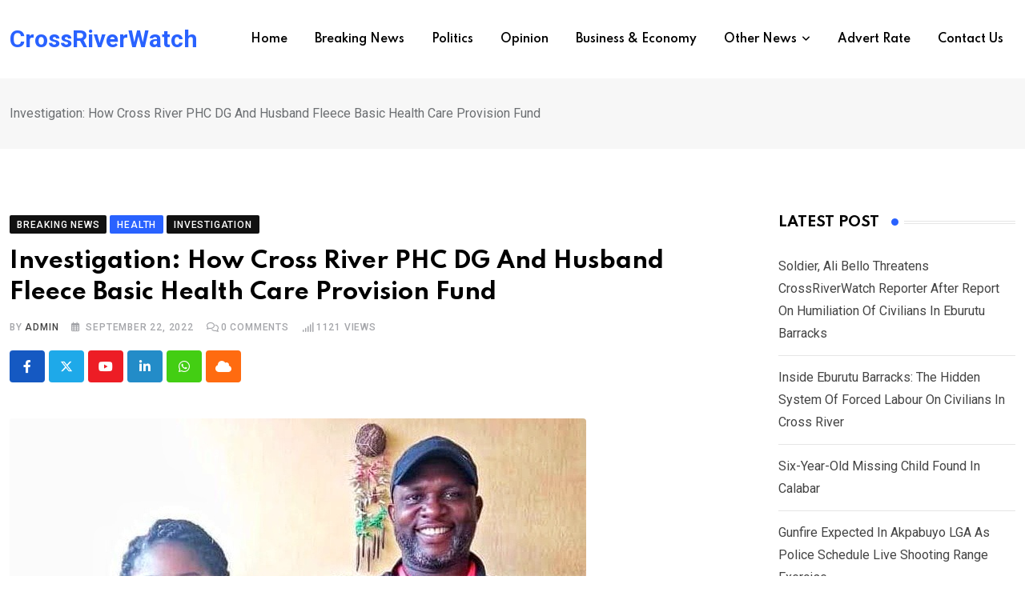

--- FILE ---
content_type: text/html; charset=UTF-8
request_url: https://crossriverwatch.com/2022/09/investigation-how-cross-river-phc-dg-and-husband-fleece-basic-health-care-provision-fund/
body_size: 35125
content:
<!doctype html>
<html lang="en-US" data-theme="light-mode">
<head>
	<meta charset="UTF-8">
	<meta name="viewport" content="width=device-width, initial-scale=1.0">
	<link rel="profile" href="https://gmpg.org/xfn/11" />
	<script type="text/javascript">
/* <![CDATA[ */
(()=>{var e={};e.g=function(){if("object"==typeof globalThis)return globalThis;try{return this||new Function("return this")()}catch(e){if("object"==typeof window)return window}}(),function({ampUrl:n,isCustomizePreview:t,isAmpDevMode:r,noampQueryVarName:o,noampQueryVarValue:s,disabledStorageKey:i,mobileUserAgents:a,regexRegex:c}){if("undefined"==typeof sessionStorage)return;const d=new RegExp(c);if(!a.some((e=>{const n=e.match(d);return!(!n||!new RegExp(n[1],n[2]).test(navigator.userAgent))||navigator.userAgent.includes(e)})))return;e.g.addEventListener("DOMContentLoaded",(()=>{const e=document.getElementById("amp-mobile-version-switcher");if(!e)return;e.hidden=!1;const n=e.querySelector("a[href]");n&&n.addEventListener("click",(()=>{sessionStorage.removeItem(i)}))}));const g=r&&["paired-browsing-non-amp","paired-browsing-amp"].includes(window.name);if(sessionStorage.getItem(i)||t||g)return;const u=new URL(location.href),m=new URL(n);m.hash=u.hash,u.searchParams.has(o)&&s===u.searchParams.get(o)?sessionStorage.setItem(i,"1"):m.href!==u.href&&(window.stop(),location.replace(m.href))}({"ampUrl":"https:\/\/crossriverwatch.com\/2022\/09\/investigation-how-cross-river-phc-dg-and-husband-fleece-basic-health-care-provision-fund\/?amp=1","noampQueryVarName":"noamp","noampQueryVarValue":"mobile","disabledStorageKey":"amp_mobile_redirect_disabled","mobileUserAgents":["Mobile","Android","Silk\/","Kindle","BlackBerry","Opera Mini","Opera Mobi"],"regexRegex":"^\\\/((?:.|\\n)+)\\\/([i]*)$","isCustomizePreview":false,"isAmpDevMode":false})})();
/* ]]> */
</script>
<title>Investigation: How Cross River PHC DG And Husband Fleece Basic Health Care Provision Fund &#8211; CrossRiverWatch</title>
<meta name='robots' content='max-image-preview:large' />
<noscript><style>#preloader{display:none;}</style></noscript><link rel='dns-prefetch' href='//fonts.googleapis.com' />
<link rel="alternate" type="application/rss+xml" title="CrossRiverWatch &raquo; Feed" href="https://crossriverwatch.com/feed/" />
<link rel="alternate" type="application/rss+xml" title="CrossRiverWatch &raquo; Comments Feed" href="https://crossriverwatch.com/comments/feed/" />
<link rel="alternate" type="application/rss+xml" title="CrossRiverWatch &raquo; Investigation: How Cross River PHC DG And Husband Fleece Basic Health Care Provision Fund Comments Feed" href="https://crossriverwatch.com/2022/09/investigation-how-cross-river-phc-dg-and-husband-fleece-basic-health-care-provision-fund/feed/" />
<script type="text/javascript">
/* <![CDATA[ */
window._wpemojiSettings = {"baseUrl":"https:\/\/s.w.org\/images\/core\/emoji\/15.0.3\/72x72\/","ext":".png","svgUrl":"https:\/\/s.w.org\/images\/core\/emoji\/15.0.3\/svg\/","svgExt":".svg","source":{"concatemoji":"https:\/\/crossriverwatch.com\/wp-includes\/js\/wp-emoji-release.min.js?ver=6.5.7"}};
/*! This file is auto-generated */
!function(i,n){var o,s,e;function c(e){try{var t={supportTests:e,timestamp:(new Date).valueOf()};sessionStorage.setItem(o,JSON.stringify(t))}catch(e){}}function p(e,t,n){e.clearRect(0,0,e.canvas.width,e.canvas.height),e.fillText(t,0,0);var t=new Uint32Array(e.getImageData(0,0,e.canvas.width,e.canvas.height).data),r=(e.clearRect(0,0,e.canvas.width,e.canvas.height),e.fillText(n,0,0),new Uint32Array(e.getImageData(0,0,e.canvas.width,e.canvas.height).data));return t.every(function(e,t){return e===r[t]})}function u(e,t,n){switch(t){case"flag":return n(e,"\ud83c\udff3\ufe0f\u200d\u26a7\ufe0f","\ud83c\udff3\ufe0f\u200b\u26a7\ufe0f")?!1:!n(e,"\ud83c\uddfa\ud83c\uddf3","\ud83c\uddfa\u200b\ud83c\uddf3")&&!n(e,"\ud83c\udff4\udb40\udc67\udb40\udc62\udb40\udc65\udb40\udc6e\udb40\udc67\udb40\udc7f","\ud83c\udff4\u200b\udb40\udc67\u200b\udb40\udc62\u200b\udb40\udc65\u200b\udb40\udc6e\u200b\udb40\udc67\u200b\udb40\udc7f");case"emoji":return!n(e,"\ud83d\udc26\u200d\u2b1b","\ud83d\udc26\u200b\u2b1b")}return!1}function f(e,t,n){var r="undefined"!=typeof WorkerGlobalScope&&self instanceof WorkerGlobalScope?new OffscreenCanvas(300,150):i.createElement("canvas"),a=r.getContext("2d",{willReadFrequently:!0}),o=(a.textBaseline="top",a.font="600 32px Arial",{});return e.forEach(function(e){o[e]=t(a,e,n)}),o}function t(e){var t=i.createElement("script");t.src=e,t.defer=!0,i.head.appendChild(t)}"undefined"!=typeof Promise&&(o="wpEmojiSettingsSupports",s=["flag","emoji"],n.supports={everything:!0,everythingExceptFlag:!0},e=new Promise(function(e){i.addEventListener("DOMContentLoaded",e,{once:!0})}),new Promise(function(t){var n=function(){try{var e=JSON.parse(sessionStorage.getItem(o));if("object"==typeof e&&"number"==typeof e.timestamp&&(new Date).valueOf()<e.timestamp+604800&&"object"==typeof e.supportTests)return e.supportTests}catch(e){}return null}();if(!n){if("undefined"!=typeof Worker&&"undefined"!=typeof OffscreenCanvas&&"undefined"!=typeof URL&&URL.createObjectURL&&"undefined"!=typeof Blob)try{var e="postMessage("+f.toString()+"("+[JSON.stringify(s),u.toString(),p.toString()].join(",")+"));",r=new Blob([e],{type:"text/javascript"}),a=new Worker(URL.createObjectURL(r),{name:"wpTestEmojiSupports"});return void(a.onmessage=function(e){c(n=e.data),a.terminate(),t(n)})}catch(e){}c(n=f(s,u,p))}t(n)}).then(function(e){for(var t in e)n.supports[t]=e[t],n.supports.everything=n.supports.everything&&n.supports[t],"flag"!==t&&(n.supports.everythingExceptFlag=n.supports.everythingExceptFlag&&n.supports[t]);n.supports.everythingExceptFlag=n.supports.everythingExceptFlag&&!n.supports.flag,n.DOMReady=!1,n.readyCallback=function(){n.DOMReady=!0}}).then(function(){return e}).then(function(){var e;n.supports.everything||(n.readyCallback(),(e=n.source||{}).concatemoji?t(e.concatemoji):e.wpemoji&&e.twemoji&&(t(e.twemoji),t(e.wpemoji)))}))}((window,document),window._wpemojiSettings);
/* ]]> */
</script>
<style id='wp-emoji-styles-inline-css' type='text/css'>

	img.wp-smiley, img.emoji {
		display: inline !important;
		border: none !important;
		box-shadow: none !important;
		height: 1em !important;
		width: 1em !important;
		margin: 0 0.07em !important;
		vertical-align: -0.1em !important;
		background: none !important;
		padding: 0 !important;
	}
</style>
<link rel='stylesheet' id='wp-block-library-css' href='https://crossriverwatch.com/wp-includes/css/dist/block-library/style.min.css?ver=6.5.7' type='text/css' media='all' />
<style id='wp-block-library-theme-inline-css' type='text/css'>
.wp-block-audio figcaption{color:#555;font-size:13px;text-align:center}.is-dark-theme .wp-block-audio figcaption{color:#ffffffa6}.wp-block-audio{margin:0 0 1em}.wp-block-code{border:1px solid #ccc;border-radius:4px;font-family:Menlo,Consolas,monaco,monospace;padding:.8em 1em}.wp-block-embed figcaption{color:#555;font-size:13px;text-align:center}.is-dark-theme .wp-block-embed figcaption{color:#ffffffa6}.wp-block-embed{margin:0 0 1em}.blocks-gallery-caption{color:#555;font-size:13px;text-align:center}.is-dark-theme .blocks-gallery-caption{color:#ffffffa6}.wp-block-image figcaption{color:#555;font-size:13px;text-align:center}.is-dark-theme .wp-block-image figcaption{color:#ffffffa6}.wp-block-image{margin:0 0 1em}.wp-block-pullquote{border-bottom:4px solid;border-top:4px solid;color:currentColor;margin-bottom:1.75em}.wp-block-pullquote cite,.wp-block-pullquote footer,.wp-block-pullquote__citation{color:currentColor;font-size:.8125em;font-style:normal;text-transform:uppercase}.wp-block-quote{border-left:.25em solid;margin:0 0 1.75em;padding-left:1em}.wp-block-quote cite,.wp-block-quote footer{color:currentColor;font-size:.8125em;font-style:normal;position:relative}.wp-block-quote.has-text-align-right{border-left:none;border-right:.25em solid;padding-left:0;padding-right:1em}.wp-block-quote.has-text-align-center{border:none;padding-left:0}.wp-block-quote.is-large,.wp-block-quote.is-style-large,.wp-block-quote.is-style-plain{border:none}.wp-block-search .wp-block-search__label{font-weight:700}.wp-block-search__button{border:1px solid #ccc;padding:.375em .625em}:where(.wp-block-group.has-background){padding:1.25em 2.375em}.wp-block-separator.has-css-opacity{opacity:.4}.wp-block-separator{border:none;border-bottom:2px solid;margin-left:auto;margin-right:auto}.wp-block-separator.has-alpha-channel-opacity{opacity:1}.wp-block-separator:not(.is-style-wide):not(.is-style-dots){width:100px}.wp-block-separator.has-background:not(.is-style-dots){border-bottom:none;height:1px}.wp-block-separator.has-background:not(.is-style-wide):not(.is-style-dots){height:2px}.wp-block-table{margin:0 0 1em}.wp-block-table td,.wp-block-table th{word-break:normal}.wp-block-table figcaption{color:#555;font-size:13px;text-align:center}.is-dark-theme .wp-block-table figcaption{color:#ffffffa6}.wp-block-video figcaption{color:#555;font-size:13px;text-align:center}.is-dark-theme .wp-block-video figcaption{color:#ffffffa6}.wp-block-video{margin:0 0 1em}.wp-block-template-part.has-background{margin-bottom:0;margin-top:0;padding:1.25em 2.375em}
</style>
<style id='classic-theme-styles-inline-css' type='text/css'>
/*! This file is auto-generated */
.wp-block-button__link{color:#fff;background-color:#32373c;border-radius:9999px;box-shadow:none;text-decoration:none;padding:calc(.667em + 2px) calc(1.333em + 2px);font-size:1.125em}.wp-block-file__button{background:#32373c;color:#fff;text-decoration:none}
</style>
<style id='global-styles-inline-css' type='text/css'>
body{--wp--preset--color--black: #000000;--wp--preset--color--cyan-bluish-gray: #abb8c3;--wp--preset--color--white: #ffffff;--wp--preset--color--pale-pink: #f78da7;--wp--preset--color--vivid-red: #cf2e2e;--wp--preset--color--luminous-vivid-orange: #ff6900;--wp--preset--color--luminous-vivid-amber: #fcb900;--wp--preset--color--light-green-cyan: #7bdcb5;--wp--preset--color--vivid-green-cyan: #00d084;--wp--preset--color--pale-cyan-blue: #8ed1fc;--wp--preset--color--vivid-cyan-blue: #0693e3;--wp--preset--color--vivid-purple: #9b51e0;--wp--preset--color--neeon-primary: #2962ff;--wp--preset--color--neeon-secondary: #0034c2;--wp--preset--color--neeon-button-dark-gray: #333333;--wp--preset--color--neeon-button-light-gray: #a5a6aa;--wp--preset--color--neeon-button-white: #ffffff;--wp--preset--gradient--vivid-cyan-blue-to-vivid-purple: linear-gradient(135deg,rgba(6,147,227,1) 0%,rgb(155,81,224) 100%);--wp--preset--gradient--light-green-cyan-to-vivid-green-cyan: linear-gradient(135deg,rgb(122,220,180) 0%,rgb(0,208,130) 100%);--wp--preset--gradient--luminous-vivid-amber-to-luminous-vivid-orange: linear-gradient(135deg,rgba(252,185,0,1) 0%,rgba(255,105,0,1) 100%);--wp--preset--gradient--luminous-vivid-orange-to-vivid-red: linear-gradient(135deg,rgba(255,105,0,1) 0%,rgb(207,46,46) 100%);--wp--preset--gradient--very-light-gray-to-cyan-bluish-gray: linear-gradient(135deg,rgb(238,238,238) 0%,rgb(169,184,195) 100%);--wp--preset--gradient--cool-to-warm-spectrum: linear-gradient(135deg,rgb(74,234,220) 0%,rgb(151,120,209) 20%,rgb(207,42,186) 40%,rgb(238,44,130) 60%,rgb(251,105,98) 80%,rgb(254,248,76) 100%);--wp--preset--gradient--blush-light-purple: linear-gradient(135deg,rgb(255,206,236) 0%,rgb(152,150,240) 100%);--wp--preset--gradient--blush-bordeaux: linear-gradient(135deg,rgb(254,205,165) 0%,rgb(254,45,45) 50%,rgb(107,0,62) 100%);--wp--preset--gradient--luminous-dusk: linear-gradient(135deg,rgb(255,203,112) 0%,rgb(199,81,192) 50%,rgb(65,88,208) 100%);--wp--preset--gradient--pale-ocean: linear-gradient(135deg,rgb(255,245,203) 0%,rgb(182,227,212) 50%,rgb(51,167,181) 100%);--wp--preset--gradient--electric-grass: linear-gradient(135deg,rgb(202,248,128) 0%,rgb(113,206,126) 100%);--wp--preset--gradient--midnight: linear-gradient(135deg,rgb(2,3,129) 0%,rgb(40,116,252) 100%);--wp--preset--gradient--neeon-gradient-color: linear-gradient(135deg, rgba(255, 0, 0, 1) 0%, rgba(252, 75, 51, 1) 100%);--wp--preset--font-size--small: 12px;--wp--preset--font-size--medium: 20px;--wp--preset--font-size--large: 36px;--wp--preset--font-size--x-large: 42px;--wp--preset--font-size--normal: 16px;--wp--preset--font-size--huge: 50px;--wp--preset--spacing--20: 0.44rem;--wp--preset--spacing--30: 0.67rem;--wp--preset--spacing--40: 1rem;--wp--preset--spacing--50: 1.5rem;--wp--preset--spacing--60: 2.25rem;--wp--preset--spacing--70: 3.38rem;--wp--preset--spacing--80: 5.06rem;--wp--preset--shadow--natural: 6px 6px 9px rgba(0, 0, 0, 0.2);--wp--preset--shadow--deep: 12px 12px 50px rgba(0, 0, 0, 0.4);--wp--preset--shadow--sharp: 6px 6px 0px rgba(0, 0, 0, 0.2);--wp--preset--shadow--outlined: 6px 6px 0px -3px rgba(255, 255, 255, 1), 6px 6px rgba(0, 0, 0, 1);--wp--preset--shadow--crisp: 6px 6px 0px rgba(0, 0, 0, 1);}:where(.is-layout-flex){gap: 0.5em;}:where(.is-layout-grid){gap: 0.5em;}body .is-layout-flex{display: flex;}body .is-layout-flex{flex-wrap: wrap;align-items: center;}body .is-layout-flex > *{margin: 0;}body .is-layout-grid{display: grid;}body .is-layout-grid > *{margin: 0;}:where(.wp-block-columns.is-layout-flex){gap: 2em;}:where(.wp-block-columns.is-layout-grid){gap: 2em;}:where(.wp-block-post-template.is-layout-flex){gap: 1.25em;}:where(.wp-block-post-template.is-layout-grid){gap: 1.25em;}.has-black-color{color: var(--wp--preset--color--black) !important;}.has-cyan-bluish-gray-color{color: var(--wp--preset--color--cyan-bluish-gray) !important;}.has-white-color{color: var(--wp--preset--color--white) !important;}.has-pale-pink-color{color: var(--wp--preset--color--pale-pink) !important;}.has-vivid-red-color{color: var(--wp--preset--color--vivid-red) !important;}.has-luminous-vivid-orange-color{color: var(--wp--preset--color--luminous-vivid-orange) !important;}.has-luminous-vivid-amber-color{color: var(--wp--preset--color--luminous-vivid-amber) !important;}.has-light-green-cyan-color{color: var(--wp--preset--color--light-green-cyan) !important;}.has-vivid-green-cyan-color{color: var(--wp--preset--color--vivid-green-cyan) !important;}.has-pale-cyan-blue-color{color: var(--wp--preset--color--pale-cyan-blue) !important;}.has-vivid-cyan-blue-color{color: var(--wp--preset--color--vivid-cyan-blue) !important;}.has-vivid-purple-color{color: var(--wp--preset--color--vivid-purple) !important;}.has-black-background-color{background-color: var(--wp--preset--color--black) !important;}.has-cyan-bluish-gray-background-color{background-color: var(--wp--preset--color--cyan-bluish-gray) !important;}.has-white-background-color{background-color: var(--wp--preset--color--white) !important;}.has-pale-pink-background-color{background-color: var(--wp--preset--color--pale-pink) !important;}.has-vivid-red-background-color{background-color: var(--wp--preset--color--vivid-red) !important;}.has-luminous-vivid-orange-background-color{background-color: var(--wp--preset--color--luminous-vivid-orange) !important;}.has-luminous-vivid-amber-background-color{background-color: var(--wp--preset--color--luminous-vivid-amber) !important;}.has-light-green-cyan-background-color{background-color: var(--wp--preset--color--light-green-cyan) !important;}.has-vivid-green-cyan-background-color{background-color: var(--wp--preset--color--vivid-green-cyan) !important;}.has-pale-cyan-blue-background-color{background-color: var(--wp--preset--color--pale-cyan-blue) !important;}.has-vivid-cyan-blue-background-color{background-color: var(--wp--preset--color--vivid-cyan-blue) !important;}.has-vivid-purple-background-color{background-color: var(--wp--preset--color--vivid-purple) !important;}.has-black-border-color{border-color: var(--wp--preset--color--black) !important;}.has-cyan-bluish-gray-border-color{border-color: var(--wp--preset--color--cyan-bluish-gray) !important;}.has-white-border-color{border-color: var(--wp--preset--color--white) !important;}.has-pale-pink-border-color{border-color: var(--wp--preset--color--pale-pink) !important;}.has-vivid-red-border-color{border-color: var(--wp--preset--color--vivid-red) !important;}.has-luminous-vivid-orange-border-color{border-color: var(--wp--preset--color--luminous-vivid-orange) !important;}.has-luminous-vivid-amber-border-color{border-color: var(--wp--preset--color--luminous-vivid-amber) !important;}.has-light-green-cyan-border-color{border-color: var(--wp--preset--color--light-green-cyan) !important;}.has-vivid-green-cyan-border-color{border-color: var(--wp--preset--color--vivid-green-cyan) !important;}.has-pale-cyan-blue-border-color{border-color: var(--wp--preset--color--pale-cyan-blue) !important;}.has-vivid-cyan-blue-border-color{border-color: var(--wp--preset--color--vivid-cyan-blue) !important;}.has-vivid-purple-border-color{border-color: var(--wp--preset--color--vivid-purple) !important;}.has-vivid-cyan-blue-to-vivid-purple-gradient-background{background: var(--wp--preset--gradient--vivid-cyan-blue-to-vivid-purple) !important;}.has-light-green-cyan-to-vivid-green-cyan-gradient-background{background: var(--wp--preset--gradient--light-green-cyan-to-vivid-green-cyan) !important;}.has-luminous-vivid-amber-to-luminous-vivid-orange-gradient-background{background: var(--wp--preset--gradient--luminous-vivid-amber-to-luminous-vivid-orange) !important;}.has-luminous-vivid-orange-to-vivid-red-gradient-background{background: var(--wp--preset--gradient--luminous-vivid-orange-to-vivid-red) !important;}.has-very-light-gray-to-cyan-bluish-gray-gradient-background{background: var(--wp--preset--gradient--very-light-gray-to-cyan-bluish-gray) !important;}.has-cool-to-warm-spectrum-gradient-background{background: var(--wp--preset--gradient--cool-to-warm-spectrum) !important;}.has-blush-light-purple-gradient-background{background: var(--wp--preset--gradient--blush-light-purple) !important;}.has-blush-bordeaux-gradient-background{background: var(--wp--preset--gradient--blush-bordeaux) !important;}.has-luminous-dusk-gradient-background{background: var(--wp--preset--gradient--luminous-dusk) !important;}.has-pale-ocean-gradient-background{background: var(--wp--preset--gradient--pale-ocean) !important;}.has-electric-grass-gradient-background{background: var(--wp--preset--gradient--electric-grass) !important;}.has-midnight-gradient-background{background: var(--wp--preset--gradient--midnight) !important;}.has-small-font-size{font-size: var(--wp--preset--font-size--small) !important;}.has-medium-font-size{font-size: var(--wp--preset--font-size--medium) !important;}.has-large-font-size{font-size: var(--wp--preset--font-size--large) !important;}.has-x-large-font-size{font-size: var(--wp--preset--font-size--x-large) !important;}
.wp-block-navigation a:where(:not(.wp-element-button)){color: inherit;}
:where(.wp-block-post-template.is-layout-flex){gap: 1.25em;}:where(.wp-block-post-template.is-layout-grid){gap: 1.25em;}
:where(.wp-block-columns.is-layout-flex){gap: 2em;}:where(.wp-block-columns.is-layout-grid){gap: 2em;}
.wp-block-pullquote{font-size: 1.5em;line-height: 1.6;}
</style>
<link rel='stylesheet' id='xs-front-style-css' href='https://crossriverwatch.com/wp-content/plugins/wp-social/assets/css/frontend.css?ver=3.0.2' type='text/css' media='all' />
<link rel='stylesheet' id='xs_login_font_login_css-css' href='https://crossriverwatch.com/wp-content/plugins/wp-social/assets/css/font-icon.css?ver=3.0.2' type='text/css' media='all' />
<link rel='stylesheet' id='rtrs-app-css' href='https://crossriverwatch.com/wp-content/plugins/review-schema/assets/css/app.min.css?ver=2.2.1' type='text/css' media='all' />
<link rel='stylesheet' id='rtrs-sc-css' href='https://crossriverwatch.com/wp-content/uploads/review-schema/sc.css?ver=1716888639' type='text/css' media='all' />
<link crossorigin="anonymous" rel='stylesheet' id='neeon-gfonts-css' href='//fonts.googleapis.com/css?family=Roboto%3A500%2C700%2C400%7CSpartan%3A400%2C500%2C600%2C700%2C600&#038;display=fallback&#038;ver=3.0.3' type='text/css' media='all' />
<link rel='stylesheet' id='bootstrap-css' href='https://crossriverwatch.com/wp-content/themes/neeon/assets/css/bootstrap.min.css?ver=3.0.3' type='text/css' media='all' />
<link rel='stylesheet' id='flaticon-neeon-css' href='https://crossriverwatch.com/wp-content/themes/neeon/assets/fonts/flaticon-neeon/flaticon.css?ver=3.0.3' type='text/css' media='all' />
<link rel='stylesheet' id='magnific-popup-css' href='https://crossriverwatch.com/wp-content/themes/neeon/assets/css/magnific-popup.css?ver=3.0.3' type='text/css' media='all' />
<link rel='stylesheet' id='font-awesome-css' href='https://crossriverwatch.com/wp-content/themes/neeon/assets/css/font-awesome.min.css?ver=3.0.3' type='text/css' media='all' />
<link rel='stylesheet' id='animate-css' href='https://crossriverwatch.com/wp-content/themes/neeon/assets/css/animate.min.css?ver=3.0.3' type='text/css' media='all' />
<link rel='stylesheet' id='neeon-default-css' href='https://crossriverwatch.com/wp-content/themes/neeon/assets/css/default.css?ver=3.0.3' type='text/css' media='all' />
<link rel='stylesheet' id='neeon-elementor-css' href='https://crossriverwatch.com/wp-content/themes/neeon/assets/css/elementor.css?ver=3.0.3' type='text/css' media='all' />
<link rel='stylesheet' id='neeon-style-css' href='https://crossriverwatch.com/wp-content/themes/neeon/assets/css/style.css?ver=3.0.3' type='text/css' media='all' />
<style id='neeon-style-inline-css' type='text/css'>
	
	.entry-banner {
					background-color: #f7f7f7;
			}

	.content-area {
		padding-top: 80px; 
		padding-bottom: 80px;
	}

		#page .content-area {
		background-image: url(  );
		background-color: #ffffff;
	}
	
	.error-page-area {		 
		background-color: #ffffff;
	}
	
	
</style>
<link rel='stylesheet' id='mediaelement-css' href='https://crossriverwatch.com/wp-includes/js/mediaelement/mediaelementplayer-legacy.min.css?ver=4.2.17' type='text/css' media='all' />
<link rel='stylesheet' id='wp-mediaelement-css' href='https://crossriverwatch.com/wp-includes/js/mediaelement/wp-mediaelement.min.css?ver=6.5.7' type='text/css' media='all' />
<style id='neeon-dynamic-inline-css' type='text/css'>
@media ( min-width:1400px ) { .container {  max-width: 1320px; } } a { color: #2962ff; } .primary-color { color: #2962ff; } .secondary-color { color: #0034c2; } #preloader { background-color: #ffffff; } .loader .cssload-inner.cssload-one, .loader .cssload-inner.cssload-two, .loader .cssload-inner.cssload-three { border-color: #2962ff; } .scroll-wrap:after { color: #2962ff; } .scroll-wrap svg.scroll-circle path {   stroke: #2962ff; } .site-header .site-branding a, .mean-container .mean-bar .mobile-logo, .additional-menu-area .sidenav .additional-logo a { color: #2962ff; } body { color: #6c6f72; font-family: 'Roboto', sans-serif !important; font-size: 16px; line-height: 28px; font-weight : normal; font-style: normal; } h1,h2,h3,h4,h5,h6 { font-family: 'Spartan', sans-serif; font-weight : 700; } h1 { font-size: 36px; line-height: 40px; font-style: normal; } h2 { font-size: 28.44px; line-height: 32px; font-style: normal; } h3 { font-size: 22.63px; line-height: 33px; font-style: normal; } h4 { font-size: 20.25px; line-height: 30px; font-style: normal; } h5 { font-size: 18px; line-height: 28px; font-style: normal; } h6 { font-size: 16px; line-height: 26px; font-style: normal; } .topbar-style-1 .header-top-bar { background-color: #292929; color: #e0e0e0; } .ticker-title { color: #e0e0e0; } .topbar-style-1 .tophead-social li a i, .topbar-style-1 .header-top-bar .social-label, .topbar-style-1 .header-top-bar a { color: #e0e0e0; } .topbar-style-1 .header-top-bar i, .topbar-style-1 .header-top-bar a:hover, .topbar-style-1 .tophead-social li a:hover i { color: #ffffff; } .topbar-style-2 .header-top-bar { background-color: #2962ff; color: #ffffff; } .topbar-style-2 .header-top-bar a { color: #ffffff; } .topbar-style-2 .tophead-left i, .topbar-style-2 .tophead-right i { color: #ffffff; } .topbar-style-3 .header-top-bar { background-color: #f7f7f7; color: #818181; } .topbar-style-3 .header-top-bar .social-label { color: #818181; } .topbar-style-3 .header-top-bar a { color: #818181; } .topbar-style-3 .tophead-left i, .topbar-style-3 .tophead-right i { color: #818181; } .topbar-style-4 .header-top-bar { background-color: #292929; color: #c7c3c3; } .topbar-style-4 .header-top-bar .social-label { color: #c7c3c3; } .topbar-style-4 .header-top-bar a { color: #c7c3c3; } .topbar-style-4 .tophead-left i, .topbar-style-4 .tophead-right i { color: #ffffff; } .topbar-style-5 .header-top-bar { background-color: #ffffff; } .topbar-style-5 .header-top-bar .social-label { color: #adadad; } .topbar-style-5 .tophead-right .search-icon a, .topbar-style-5 .tophead-social li a { color: #7a7a7a; } .topbar-style-5 .tophead-right .search-icon a:hover, .topbar-style-5 .tophead-social li a:hover { color: #2962ff; } .site-header .main-navigation nav ul li a { font-family: 'Spartan', sans-serif; font-size: 14px; line-height: 22px; font-weight : 600; color: #000000; font-style: normal; } .site-header .main-navigation ul li ul li a { font-family: 'Spartan', sans-serif; font-size: 13px; line-height: 22px; font-weight : 500; color: #656567; font-style: normal; } .mean-container .mean-nav ul li a { font-family: 'Spartan', sans-serif; font-size: 13px; line-height: 22px; font-weight : 600; font-style: normal; } .rt-topbar-menu .menu li a { font-family: 'Spartan', sans-serif; font-size: 14px; line-height: 22px; color: #c7c3c3; font-style: normal; } .site-header .main-navigation ul.menu > li > a:hover { color: #2962ff; } .site-header .main-navigation ul.menu li.current-menu-item > a, .site-header .main-navigation ul.menu > li.current > a { color: #2962ff; } .site-header .main-navigation ul.menu li.current-menu-ancestor > a { color: #2962ff; } .header-style-1 .site-header .rt-sticky-menu .main-navigation nav > ul > li > a, .header-style-2 .site-header .rt-sticky-menu .main-navigation nav > ul > li > a, .header-style-3 .site-header .rt-sticky-menu .main-navigation nav > ul > li > a, .header-style-4 .site-header .rt-sticky-menu .main-navigation nav > ul > li > a { color: #000000; } .header-style-1 .site-header .rt-sticky-menu .main-navigation nav > ul > li > a:hover, .header-style-2 .site-header .rt-sticky-menu .main-navigation nav > ul > li > a:hover, .header-style-3 .site-header .rt-sticky-menu .main-navigation nav > ul > li > a:hover, .header-style-4 .site-header .rt-sticky-menu .main-navigation nav > ul > li > a:hover { color: #2962ff; } .site-header .main-navigation nav ul li a.active { color: #2962ff; } .site-header .main-navigation nav > ul > li > a::before { background-color: #2962ff; } .header-style-1 .site-header .main-navigation ul.menu > li.current > a:hover, .header-style-1 .site-header .main-navigation ul.menu > li.current-menu-item > a:hover, .header-style-1 .site-header .main-navigation ul li a.active, .header-style-1 .site-header .main-navigation ul.menu > li.current-menu-item > a, .header-style-1 .site-header .main-navigation ul.menu > li.current > a { color: #2962ff; } .info-menu-bar .cart-icon-area .cart-icon-num, .header-search-field .search-form .search-button:hover { background-color: #2962ff; } .additional-menu-area .sidenav-social span a:hover { background-color: #2962ff; } .additional-menu-area .sidenav ul li a:hover { color: #2962ff; } .rt-slide-nav .offscreen-navigation li.current-menu-item > a, .rt-slide-nav .offscreen-navigation li.current-menu-parent > a, .rt-slide-nav .offscreen-navigation ul li > span.open:after { color: #2962ff; } .rt-slide-nav .offscreen-navigation ul li > a:hover:before { background-color: #2962ff; } .site-header .main-navigation ul li ul { background-color: #ffffff; } .site-header .main-navigation ul.menu li ul.sub-menu li a:hover { color: #2962ff; } .site-header .main-navigation ul li ul.sub-menu li:hover > a:before { background-color: #2962ff; } .site-header .main-navigation ul li ul.sub-menu li.menu-item-has-children:hover:before { color: #2962ff; } .site-header .main-navigation ul li ul li:hover { background-color: #ffffff; } .site-header .main-navigation ul li.mega-menu > ul.sub-menu { background-color: #ffffff} .site-header .main-navigation ul li.mega-menu > ul.sub-menu li:before { color: #2962ff; } .site-header .main-navigation ul li ul.sub-menu li.menu-item-has-children:before { color: #656567; } .mean-container a.meanmenu-reveal, .mean-container .mean-nav ul li a.mean-expand { color: #2962ff; } .mean-container a.meanmenu-reveal span { background-color: #2962ff; } .mean-container .mean-nav ul li a:hover, .mean-container .mean-nav > ul > li.current-menu-item > a { color: #2962ff; } .mean-container .mean-nav ul li.current_page_item > a, .mean-container .mean-nav ul li.current-menu-item > a, .mean-container .mean-nav ul li.current-menu-parent > a { color: #2962ff; } .cart-area .cart-trigger-icon > span { background-color: #2962ff; } .site-header .search-box .search-text { border-color: #2962ff; } .header-style-1 .site-header .header-top .icon-left, .header-style-1 .site-header .header-top .info-text a:hover { color: #2962ff; } .header-style-2 .header-icon-area .header-search-box a:hover i { background-color: #2962ff; } .header-style-3 .site-header .info-wrap .info i { color: #2962ff; } .header-style-5 .site-header .main-navigation > nav > ul > li > a { color: #ffffff; } .header-style-13 .header-social li a:hover, .header-style-6 .header-search-six .search-form button:hover, .header-style-8 .header-search-six .search-form button:hover, .header-style-10 .header-search-six .search-form button:hover { color: #2962ff; } .header-style-7 .site-header .main-navigation > nav > ul > li > a, .header-style-9 .site-header .main-navigation > nav > ul > li > a, .header-style-12 .site-header .main-navigation > nav > ul > li > a { color: #ffffff; } .header-social li a:hover, .cart-area .cart-trigger-icon:hover, .header-icon-area .search-icon a:hover, .header-icon-area .user-icon-area a:hover, .menu-user .user-icon-area a:hover { color: #2962ff; } .mobile-top-bar .mobile-social li a:hover, .additional-menu-area .sidenav .closebtn { background-color: #2962ff; } .mobile-top-bar .mobile-top .icon-left, .mobile-top-bar .mobile-top .info-text a:hover, .additional-menu-area .sidenav-address span a:hover, .additional-menu-area .sidenav-address span i { color: #2962ff; } .header__switch {   background: #2962ff; } .header__switch__main {   background: #0034c2; } .breadcrumb-area .entry-breadcrumb span a, .breadcrumb-trail ul.trail-items li a { color: #646464; } .breadcrumb-area .entry-breadcrumb span a:hover, .breadcrumb-trail ul.trail-items li a:hover { color: #2962ff; } .breadcrumb-trail ul.trail-items li, .entry-banner .entry-breadcrumb .delimiter, .entry-banner .entry-breadcrumb .dvdr { color: #646464; } .breadcrumb-area .entry-breadcrumb .current-item { color: #2962ff; } .entry-banner:after {   background: rgba(247, 247, 247, 1); } .entry-banner .entry-banner-content { padding-top: 30px; padding-bottom: 30px; } .footer-area .widgettitle { color: #ffffff; } .footer-top-area .widget a, .footer-area .footer-social li a, .footer-top-area .widget ul.menu li a:before, .footer-top-area .widget_archive li a:before, .footer-top-area ul li.recentcomments a:before, .footer-top-area ul li.recentcomments span a:before, .footer-top-area .widget_categories li a:before, .footer-top-area .widget_pages li a:before, .footer-top-area .widget_meta li a:before, .footer-top-area .widget_recent_entries ul li a:before, .footer-top-area .post-box-style .post-content .entry-title a { color: #d0d0d0; } .footer-top-area .widget a:hover, .footer-top-area .widget a:active, .footer-top-area ul li a:hover i, .footer-top-area .widget ul.menu li a:hover:before, .footer-top-area .widget_archive li a:hover:before, .footer-top-area .widget_categories li a:hover:before, .footer-top-area .widget_pages li a:hover:before, .footer-top-area .widget_meta li a:hover:before, .footer-top-area .widget_recent_entries ul li a:hover:before, .footer-top-area .post-box-style .post-content .entry-title a:hover { color: #ffffff; } .footer-top-area .widget_tag_cloud a { color: #d0d0d0 !important; } .footer-top-area .widget_tag_cloud a:hover { color: #ffffff !important; } .footer-top-area .post-box-style .post-box-cat a, .footer-top-area .post-box-style .post-box-date, .footer-top-area .post-box-style .entry-cat a, .footer-top-area .post-box-style .entry-date { color: #d0d0d0; } .footer-area .footer-social li a:hover { background: #2962ff; } .footer-top-area .widget ul.menu li a:hover::before, .footer-top-area .widget_categories ul li a:hover::before, .footer-top-area .rt-category .rt-item a:hover .rt-cat-name::before { background-color: #2962ff; } .rt-box-title-1 span { border-top-color: #2962ff; } .footer-area .copyright { color: #d0d0d0; } .footer-area .copyright a { color: #d0d0d0; } .footer-area .copyright a:hover { color: #ffffff; } .footer-style-1 .footer-area { background-color: #0f1012; color: #d0d0d0; } .footer-style-2 .footer-top-area { background-color: #0f1012; color: #d0d0d0; } .footer-style-3 .footer-area .widgettitle {   color: #ffffff; } .footer-style-3 .footer-top-area { background-color: #0f1012; color: #d0d0d0; } .footer-style-3 .footer-area .copyright { color: #d0d0d0; } .footer-style-3 .footer-area .copyright a:hover {   color: #ffffff; } .footer-style-3 .footer-top-area a, .footer-style-3 .footer-area .copyright a, .footer-style-3 .footer-top-area .widget ul.menu li a { color: #d0d0d0; } .footer-style-3 .footer-top-area a:hover, .footer-style-3 .footer-area .copyright a:hover, .footer-style-3 .footer-top-area .widget ul.menu li a:hover { color: #ffffff; } .footer-style-3 .footer-top-area .widget ul.menu li a:after {   background-color: #ffffff; } .footer-style-4 .footer-area { background-color: #0f1012; color: #d0d0d0; } .footer-style-5 .footer-area .widgettitle {   color: #000000; } .footer-style-5 .footer-area { background-color: #f7f7f7; color: #000000; } .footer-style-5 .footer-top-area .widget a, .footer-style-5 .footer-top-area .post-box-style .post-content .entry-title a, .footer-style-5 .footer-top-area .post-box-style .post-content .entry-title a:hover { color: #000000; } .footer-style-5 .footer-top-area .widget a:hover, .footer-style-5 .footer-area .copyright a:hover { color: #2962ff; } .footer-style-5 .footer-area .copyright, .footer-style-5 .footer-area .copyright a, .footer-style-5 .footer-top-area .post-box-style .entry-cat a, .footer-style-5 .footer-top-area .post-box-style .entry-date {   color: #a5a6aa; } .footer-style-6 .footer-area .widgettitle, .footer-style-6 .footer-top-area .post-box-style .post-content .entry-title a, .footer-style-6 .footer-top-area .post-box-style .post-content .entry-title a:hover {   color: #000000; } .footer-style-6 .footer-area { background-color: #ffffff; color: #6c6f72; } .footer-style-6 .footer-area .footer-social li a {   border-color: #6c6f72;   color: #6c6f72; } .footer-style-6 .footer-top-area .post-box-style .entry-cat a, .footer-style-6 .footer-top-area .post-box-style .entry-date {   color: #6c6f72; } .footer-style-6 .footer-top-area .widget a { color: #6c6f72; } .footer-style-6 .footer-area .footer-social li a:hover, .footer-style-6 .footer-top-area .rt-category .rt-item a:hover .rt-cat-name::before { background-color: #2962ff; } .footer-style-6 .footer-top-area .rt-category .rt-item .rt-cat-name::before {   background-color: #6c6f72; } .footer-style-6 .footer-area .copyright, .footer-style-6 .footer-area .copyright a {   color: #6c6f72; } .footer-style-6 .footer-top-area .widget a:hover, .footer-style-6 .footer-area .copyright a:hover { color: #2962ff; } .footer-style-7 .footer-area .widgettitle {   color: #ffffff; } .footer-style-7 .footer-top-area { background-color: #0f1012; color: #d0d0d0; } .footer-style-7 .footer-area .copyright { color: #d0d0d0; } .footer-style-7 .footer-area .copyright a:hover {   color: #ffffff; } .footer-style-7 .footer-top-area a, .footer-style-7 .footer-area .copyright a, .footer-style-7 .footer-top-area .widget ul.menu li a { color: #d0d0d0; } .footer-style-7 .footer-top-area a:hover, .footer-style-7 .footer-area .copyright a:hover, .footer-style-7 .footer-top-area .widget ul.menu li a:hover { color: #ffffff; } .footer-style-7 .footer-top-area .widget ul.menu li a:after {   background-color: #ffffff; } .footer-style-8 .footer-area { background-color: #0f1012; color: #d0d0d0; } .post-box-style .entry-cat a:hover, .post-tab-layout .post-tab-cat a:hover { color: #2962ff; } .sidebar-widget-area .widget .widgettitle .titledot, .rt-category-style2 .rt-item:hover .rt-cat-count, .sidebar-widget-area .widget_tag_cloud a:hover, .sidebar-widget-area .widget_product_tag_cloud a:hover, .post-box-style .item-list:hover .post-box-img .post-img::after, .post-tab-layout ul.btn-tab li .active, .post-tab-layout ul.btn-tab li a:hover { background-color: #2962ff; } .rt-image-style3 .rt-image:after, .widget_neeon_about_author .author-widget:after { background-image: linear-gradient(38deg, #512da8 0%, #2962ff 100%); } .error-page-content .error-title { color: #000000; } .error-page-content p { color: #6c6f72; } .play-btn-white, a.button-style-4:hover { color: #2962ff; } .button-style-2, .search-form button, .play-btn-primary, .button-style-1:hover:before, a.button-style-3:hover, .section-title .swiper-button > div:hover { background-color: #2962ff; } .play-btn-primary:hover, .play-btn-white:hover, .play-btn-white-xl:hover, .play-btn-white-lg:hover, .play-btn-transparent:hover, .play-btn-transparent-2:hover, .play-btn-transparent-3:hover, .play-btn-gray:hover, .search-form button:hover, .button-style-2:hover:before { background-color: #0034c2; } a.button-style-4.btn-common:hover path.rt-button-cap { stroke: #2962ff; } .entry-header ul.entry-meta li a:hover, .entry-footer ul.item-tags li a:hover { color: #2962ff; } .rt-related-post-info .post-title a:hover, .rt-related-post-info .post-date ul li.post-relate-date, .post-detail-style2 .show-image .entry-header ul.entry-meta li a:hover { color: #2962ff; } .about-author ul.author-box-social li a:hover, .rt-related-post .entry-content .entry-categories a:hover { color: #2962ff; } .post-navigation a:hover { color: #2962ff; } .entry-header .entry-meta ul li i, .entry-header .entry-meta ul li a:hover { color: #2962ff; } .single-post .entry-content ol li:before, .entry-content ol li:before, .meta-tags a:hover { background-color: #2962ff; } .rt-related-post .title-section h2:after, .single-post .ajax-scroll-post > .type-post:after { background-color: #2962ff; } .entry-footer .item-tags a:hover { background-color: #2962ff; } .single-post .main-wrap > .entry-content, .single-post .main-wrap .entry-footer, .single-post .main-wrap .about-author, .single-post .main-wrap .post-navigation, .single-post .main-wrap .rtrs-review-wrap, .single-post .main-wrap .rt-related-post, .single-post .main-wrap .comments-area, .single-post .main-wrap .content-bottom-ad { margin-left: 0px; margin-right: 0px; } .blog-box ul.entry-meta li a:hover, .blog-layout-1 .blog-box ul.entry-meta li a:hover, .blog-box ul.entry-meta li.post-comment a:hover { color: #2962ff; } .entry-categories .category-style, .admin-author .author-designation::after, .admin-author .author-box-social li a:hover { background-color: #2962ff; } #respond form .btn-send { background-color: #2962ff; } #respond form .btn-send:hover {   background: #0034c2; } .item-comments .item-comments-list ul.comments-list li .comment-reply { background-color: #2962ff; } form.post-password-form input[type="submit"] {   background: #2962ff; } form.post-password-form input[type="submit"]:hover {   background: #0034c2; } .pagination-area li.active a:hover, .pagination-area ul li.active a, .pagination-area ul li a:hover, .pagination-area ul li span.current { background-color: #2962ff; } .fluentform .subscribe-form h4::after, .fluentform .subscribe-form h4::before, .fluentform .contact-form .ff_btn_style, .fluentform .subscribe-form .ff_btn_style, .fluentform .subscribe-form-2 .ff_btn_style, .fluentform .contact-form .ff_btn_style:hover, .fluentform .subscribe-form .ff_btn_style:hover, .fluentform .subscribe-form-2 .ff_btn_style:hover, .fluentform .footer-subscribe-form .ff_btn_style, .fluentform .footer-subscribe-form .ff_btn_style:hover { background-color: #2962ff; } .fluentform .contact-form .ff_btn_style:hover:before, .fluentform .subscribe-form .ff_btn_style:hover:before, .fluentform .subscribe-form-2 .ff_btn_style:hover:before, .fluentform .footer-subscribe-form .ff_btn_style:hover:before { background-color: #0034c2; } .fluentform .contact-form .ff-el-form-control:focus, .fluentform .subscribe-form .ff-el-form-control:focus, .fluentform .subscribe-form-2 .ff-el-form-control:focus, .fluentform .footer-subscribe-form .ff-el-form-control:focus { border-color: #2962ff; } #sb_instagram #sbi_images .sbi_item .sbi_photo_wrap::before {   background-color: rgba(41, 98, 255, 0.7); } .topbar-style-1 .ticker-wrapper .ticker-swipe { background-color: #292929; } .topbar-style-1 .ticker-content a { color: #e0e0e0 !important; } .topbar-style-1 .ticker-content a:hover { color: #ffffff !important; } .topbar-style-5 .ticker-wrapper .ticker-swipe { background-color: #ffffff; } .topbar-style-5 .ticker-title, .topbar-style-5 .ticker-content a, .topbar-style-5 .rt-news-ticker-holder i { color: #000000 !important; } .topbar-style-5 .ticker-content a:hover { color: #2962ff !important; } .single .neeon-progress-bar {   height: 4px;   background: linear-gradient(90deg, #2962ff 0%, #0034c2 100%); } .rt-news-ticker-holder i { background-image: linear-gradient(45deg, #0034c2, #2962ff); } body .wpuf-dashboard-container .wpuf-pagination .page-numbers.current, body .wpuf-dashboard-container .wpuf-pagination .page-numbers:hover, body .wpuf-dashboard-container .wpuf-dashboard-navigation .wpuf-menu-item.active a, body .wpuf-dashboard-container .wpuf-dashboard-navigation .wpuf-menu-item:hover a, .wpuf-login-form .submit > input, .wpuf-submit > input, .wpuf-submit > button {   background: #2962ff; } .wpuf-login-form .submit > input:hover, .wpuf-submit > input:hover, .wpuf-submit > button:hover {   background: #0034c2; } .woocommerce-MyAccount-navigation ul li a:hover, .woocommerce .rt-product-block .price-title-box .rt-title a:hover, .woocommerce .product-details-page .product_meta > span a:hover, .woocommerce-cart table.woocommerce-cart-form__contents .product-name a:hover, .woocommerce .product-details-page .post-social-sharing ul.item-social li a:hover, .woocommerce .product-details-page table.group_table td > label > a:hover, .cart-area .minicart-title a:hover, .cart-area .minicart-remove a:hover { color: #2962ff; } .woocommerce .rt-product-block .rt-buttons-area .btn-icons a:hover, .woocommerce div.product .woocommerce-tabs ul.tabs li a:before { background-color: #2962ff; } .woocommerce #respond input#submit.alt, .woocommerce #respond input#submit, .woocommerce button.button.alt, .woocommerce input.button.alt, .woocommerce button.button, .woocommerce a.button.alt, .woocommerce input.button, .woocommerce a.button, .cart-btn a.button, #yith-quick-view-close { background-color: #2962ff; } .woocommerce #respond input#submit.alt:hover, .woocommerce #respond input#submit:hover, .woocommerce button.button.alt:hover, .woocommerce input.button.alt:hover, .woocommerce button.button:hover, .woocommerce a.button.alt:hover, .woocommerce input.button:hover, .woocommerce a.button:hover, .cart-btn a.button:hover, #yith-quick-view-close:hover { background-color: #0034c2; } .woocommerce-message, .woocommerce-info {   border-top-color: #2962ff; } [data-theme="dark-mode"] body, [data-theme="dark-mode"] .header-area, [data-theme="dark-mode"] .header-menu, [data-theme="dark-mode"] .site-content, [data-theme="dark-mode"] .error-page-area, [data-theme="dark-mode"] #page .content-area, [data-theme="dark-mode"] .rt-post-box-style5 .rt-item, [data-theme="dark-mode"] .rt-post-box-style6 .rt-item, [data-theme="dark-mode"] .rt-thumb-slider-horizontal-4 .rt-thumnail-area.box-layout, [data-theme="dark-mode"] .grid-box-layout .rt-item, [data-theme="dark-mode"] .rt-post-list-style1.list-box-layout .rt-item, [data-theme="dark-mode"] .rt-post-list-style2.list-box-layout, [data-theme="dark-mode"] .rt-post-list-style4.list-box-layout, [data-theme="dark-mode"] .rt-post-list-style7.list-box-layout {   background-color: #101213 !important; } [data-theme="dark-mode"] .entry-banner, [data-theme="dark-mode"] .dark-section2, [data-theme="dark-mode"] .elementor-background-overlay, [data-theme="dark-mode"] .topbar-style-1 .header-top-bar, [data-theme="dark-mode"] .additional-menu-area .sidenav, [data-theme="dark-mode"] .dark-section2 .fluentform-widget-wrapper, [data-theme="dark-mode"] .dark-fluentform .elementor-widget-container, [data-theme="dark-mode"] .dark-section3 .elementor-widget-wrap, [data-theme="dark-mode"] .dark-section .elementor-widget-container, [data-theme="dark-mode"] blockquote, [data-theme="dark-mode"] .neeon-content-table, [data-theme="dark-mode"] .rt-post-slider-default.rt-post-slider-style4 .rt-item .entry-content, [data-theme="dark-mode"] .about-author, [data-theme="dark-mode"] .rt-cat-description, [data-theme="dark-mode"] .comments-area, [data-theme="dark-mode"] .post-audio-player, [data-theme="dark-mode"] .dark-section1.elementor-section, [data-theme="dark-mode"] .dark-site-subscribe .elementor-widget-container, [data-theme="dark-mode"] .sidebar-widget-area .fluentform .frm-fluent-form, [data-theme="dark-mode"] .rt-post-tab-style5 .rt-item-box .entry-content, [data-theme="dark-mode"] .rt-thumb-slider-horizontal-4 .rt-thumnail-area, [data-theme="dark-mode"] .topbar-style-3 .header-top-bar, [data-theme="dark-mode"] .topbar-style-4 .header-top-bar, [data-theme="dark-mode"] .rt-news-ticker .ticker-wrapper .ticker-content, [data-theme="dark-mode"] .rt-news-ticker .ticker-wrapper .ticker, [data-theme="dark-mode"] .rt-news-ticker .ticker-wrapper .ticker-swipe, [data-theme="dark-mode"] .rt-post-slider-style5 .rt-item .rt-image + .entry-content, [data-theme="dark-mode"] .rt-post-box-style3 .rt-item-wrap .entry-content, [data-theme="dark-mode"] .rt-post-box-style4 .rt-item .entry-content {   background-color: #171818 !important; } [data-theme="dark-mode"] .woocommerce-info, [data-theme="dark-mode"] .woocommerce-checkout #payment, [data-theme="dark-mode"] .woocommerce form .form-row input.input-text, [data-theme="dark-mode"] .woocommerce form .form-row textarea, [data-theme="dark-mode"] .woocommerce .rt-product-block .rt-thumb-wrapper, [data-theme="dark-mode"] .woocommerce-billing-fields .select2-container .select2-selection--single .select2-selection__rendered, [data-theme="dark-mode"] .woocommerce-billing-fields .select2-container .select2-selection--single, [data-theme="dark-mode"] .woocommerce form .form-row .input-text, [data-theme="dark-mode"] .woocommerce-page form .form-row .input-text, [data-theme="dark-mode"] .woocommerce div.product div.images .flex-viewport, [data-theme="dark-mode"] .woocommerce div.product div.images .flex-control-thumbs li, [data-theme="dark-mode"] .rt-post-box-style2 .rt-item-wrap .entry-content, [data-theme="dark-mode"] .rt-post-box-style2 .rt-item-list .list-content {   background-color: #171818; } [data-theme="dark-mode"] body, [data-theme="dark-mode"] .breadcrumb-area .entry-breadcrumb span a, [data-theme="dark-mode"] .rt-post-grid-default .rt-item .post_excerpt, [data-theme="dark-mode"] .rt-post-list-default .rt-item .post_excerpt, [data-theme="dark-mode"] .rt-section-title.style2 .entry-text, [data-theme="dark-mode"] .rt-title-text-button .entry-content, [data-theme="dark-mode"] .rt-contact-info .entry-text, [data-theme="dark-mode"] .rt-contact-info .entry-text a, [data-theme="dark-mode"] .fluentform .subscribe-form p, [data-theme="dark-mode"] .additional-menu-area .sidenav-address span a, [data-theme="dark-mode"] .meta-tags a, [data-theme="dark-mode"] .entry-content p, [data-theme="dark-mode"] #respond .logged-in-as a, [data-theme="dark-mode"] .about-author .author-bio, [data-theme="dark-mode"] .comments-area .main-comments .comment-text, [data-theme="dark-mode"] .rt-skills .rt-skill-each .rt-name, [data-theme="dark-mode"] .rt-skills .rt-skill-each .progress .progress-bar > span, [data-theme="dark-mode"] .team-single .team-info ul li, [data-theme="dark-mode"] .team-single .team-info ul li a, [data-theme="dark-mode"] .error-page-area p, [data-theme="dark-mode"] blockquote.wp-block-quote cite, [data-theme="dark-mode"] .rtrs-review-box .rtrs-review-body p, [data-theme="dark-mode"] .rtrs-review-box .rtrs-review-body .rtrs-review-meta .rtrs-review-date, [data-theme="dark-mode"] .neeon-content-table a { color: #d7d7d7; } [data-theme="dark-mode"] .wpuf-label label, [data-theme="dark-mode"] .wpuf-el .wpuf-label, [data-theme="dark-mode"] body .wpuf-dashboard-container table.items-table, [data-theme="dark-mode"] body .wpuf-dashboard-container table.items-table a, [data-theme="dark-mode"] .woocommerce .rt-product-block .price-title-box .rt-title a, [data-theme="dark-mode"] .woocommerce .product-details-page .product_meta > span a, [data-theme="dark-mode"] .woocommerce .product-details-page .product_meta > span span, [data-theme="dark-mode"] .xs_social_counter_widget .wslu-style-1.wslu-counter-box-shaped li.xs-counter-li a, [data-theme="dark-mode"] .xs_social_counter_widget .wslu-style-1.wslu-counter-box-shaped li.xs-counter-li .xs-social-follower, [data-theme="dark-mode"] .xs_social_counter_widget .wslu-style-1.wslu-counter-box-shaped li.xs-counter-li .xs-social-follower-text, [data-theme="dark-mode"] .xs_social_counter_widget .wslu-style-3.wslu-counter-line-shaped li.xs-counter-li .xs-social-follower-text, [data-theme="dark-mode"] .xs_social_counter_widget .wslu-style-3.wslu-counter-line-shaped li.xs-counter-li .xs-social-follower { color: #d7d7d7; } [data-theme="dark-mode"] .button-style-1, [data-theme="dark-mode"] .dark-border, [data-theme="dark-mode"] .dark-border .elementor-element-populated, [data-theme="dark-mode"] .dark-border .elementor-widget-container, [data-theme="dark-mode"] .dark-border .elementor-divider-separator, [data-theme="dark-mode"] .rt-section-title.style1 .entry-title .titleline, [data-theme="dark-mode"] .rt-section-title.style4 .entry-title .titleline, [data-theme="dark-mode"] .header-style-4 .header-menu, [data-theme="dark-mode"] .header-style-10 .header-top, [data-theme="dark-mode"] .header-style-10 .header-search-six .search-form input, [data-theme="dark-mode"] .header-style-14 .logo-main-wrap, [data-theme="dark-mode"] .header-style-15 .menu-full-wrap, [data-theme="dark-mode"] .post-tab-layout ul.btn-tab li a, [data-theme="dark-mode"] .rt-post-tab .post-cat-tab a, [data-theme="dark-mode"] .rt-post-slider-default.rt-post-slider-style4 ul.entry-meta, [data-theme="dark-mode"] .dark-fluentform .elementor-widget-container, [data-theme="dark-mode"] .dark-section2 .fluentform-widget-wrapper, [data-theme="dark-mode"] .additional-menu-area .sidenav .sub-menu, [data-theme="dark-mode"] .additional-menu-area .sidenav ul li, [data-theme="dark-mode"] .rt-post-list-style4, [data-theme="dark-mode"] .rt-post-list-default .rt-item, [data-theme="dark-mode"] .post-box-style .rt-news-box-widget, [data-theme="dark-mode"] table th, [data-theme="dark-mode"] table td, [data-theme="dark-mode"] .shop-page-top, [data-theme="dark-mode"] .woocommerce-cart table.woocommerce-cart-form__contents tr td, [data-theme="dark-mode"] .woocommerce-cart table.woocommerce-cart-form__contents tr th, [data-theme="dark-mode"] .woocommerce div.product .woocommerce-tabs ul.tabs, [data-theme="dark-mode"] .woocommerce #reviews #comments ol.commentlist li .comment_container, [data-theme="dark-mode"] .woocommerce-cart table.woocommerce-cart-form__contents, [data-theme="dark-mode"] .sidebar-widget-area .widget .widgettitle .titleline, [data-theme="dark-mode"] .section-title .related-title .titleline, [data-theme="dark-mode"] .meta-tags a, [data-theme="dark-mode"] .search-form .input-group, [data-theme="dark-mode"] .post-navigation .text-left, [data-theme="dark-mode"] .post-navigation .text-right, [data-theme="dark-mode"] .post-detail-style1 .share-box-area .post-share .share-links .email-share-button, [data-theme="dark-mode"] .post-detail-style1 .share-box-area .post-share .share-links .print-share-button, [data-theme="dark-mode"] .rt-thumb-slider-horizontal-4 .rt-thumnail-area .swiper-pagination, [data-theme="dark-mode"] .elementor-category .rt-category-style2 .rt-item, [data-theme="dark-mode"] .rt-post-slider-style4 .swiper-slide, [data-theme="dark-mode"] .header-style-6 .logo-ad-wrap, [data-theme="dark-mode"] .apsc-theme-2 .apsc-each-profile a, [data-theme="dark-mode"] .apsc-theme-3 .apsc-each-profile > a, [data-theme="dark-mode"] .apsc-theme-3 .social-icon, [data-theme="dark-mode"] .apsc-theme-3 span.apsc-count, [data-theme="dark-mode"] .rt-post-box-style1 .rt-item-list .list-content, [data-theme="dark-mode"] .rt-post-box-style1 .rt-item-wrap .entry-content, [data-theme="dark-mode"] .rt-post-box-style2 .rt-item-wrap .entry-content, [data-theme="dark-mode"] .rt-post-box-style2 .rt-item-list .list-content, [data-theme="dark-mode"] .rt-post-grid-style8 > div > div, [data-theme="dark-mode"] .loadmore-wrap .before-line, [data-theme="dark-mode"] .loadmore-wrap .after-line, [data-theme="dark-mode"] .rt-post-box-style1 .rt-item-list, [data-theme="dark-mode"] .rt-post-box-style1 .rt-item-wrap .rt-item, [data-theme="dark-mode"] .xs_social_counter_widget .wslu-style-1.wslu-counter-box-shaped li.xs-counter-li, [data-theme="dark-mode"] .xs_social_counter_widget .wslu-style-3.wslu-counter-line-shaped li.xs-counter-li, [data-theme="dark-mode"] .xs_social_counter_widget .wslu-style-3.wslu-counter-line-shaped .xs-counter-li .xs-social-icon, [data-theme="dark-mode"] .xs_social_counter_widget .wslu-style-3.wslu-counter-line-shaped li.xs-counter-li .xs-social-follower { border-color: #222121 !important; } [data-theme="dark-mode"] .rt-section-title.style5 .line-top .entry-title:before {   background-color: #222121; } [data-theme="dark-mode"] .woocommerce-info, [data-theme="dark-mode"] .woocommerce-checkout #payment, [data-theme="dark-mode"] .woocommerce form .form-row input.input-text, [data-theme="dark-mode"] .woocommerce form .form-row textarea, [data-theme="dark-mode"] .woocommerce .rt-product-block .rt-thumb-wrapper, [data-theme="dark-mode"] .woocommerce-billing-fields .select2-container .select2-selection--single .select2-selection__rendered, [data-theme="dark-mode"] .woocommerce-billing-fields .select2-container .select2-selection--single, [data-theme="dark-mode"] .woocommerce form .form-row .input-text, [data-theme="dark-mode"] .woocommerce-page form .form-row .input-text, [data-theme="dark-mode"] .woocommerce div.product div.images .flex-viewport, [data-theme="dark-mode"] .woocommerce div.product div.images .flex-control-thumbs li { border-color: #222121; } [data-theme="dark-mode"] .rtrs-review-wrap.rtrs-affiliate-wrap, [data-theme="dark-mode"] .rtrs-review-wrap .rtrs-review-form, [data-theme="dark-mode"] .rtrs-review-wrap .rtrs-review-box .rtrs-each-review {   background-color: #171818 !important; } [data-theme="dark-mode"] .rtrs-review-box .rtrs-review-body p, [data-theme="dark-mode"] .rtrs-affiliate .rtrs-rating-category li label, [data-theme="dark-mode"] .rtrs-affiliate .rtrs-feedback-text p, [data-theme="dark-mode"] .rtrs-feedback-summary .rtrs-feedback-box .rtrs-feedback-list li { color: #d7d7d7; }.section-title .related-title .titledot, .rt-section-title.style1 .entry-title .titledot, .rt-section-title.style4 .entry-title .titledot, .rt-section-title.style2 .sub-title:before, .rt-section-title.style3 .sub-title:before { background: #2962ff; } .rt-section-title .entry-title span { color: #2962ff; } .rt-swiper-nav-1 .swiper-navigation > div:hover, .rt-swiper-nav-2 .swiper-navigation > div, .rt-swiper-nav-3 .swiper-navigation > div:hover, .rt-swiper-nav-2 .swiper-pagination .swiper-pagination-bullet, .rt-swiper-nav-1 .swiper-pagination .swiper-pagination-bullet-active, .rt-swiper-nav-3 .swiper-pagination .swiper-pagination-bullet-active, .audio-player .mejs-container .mejs-controls { background-color: #2962ff; } .rt-swiper-nav-2 .swiper-navigation > div:hover, .rt-swiper-nav-2 .swiper-pagination .swiper-pagination-bullet-active, .audio-player .mejs-container .mejs-controls:hover { background-color: #0034c2; } .banner-slider .slider-content .sub-title:before {   background: #2962ff; } .title-text-button ul.single-list li:after, .title-text-button ul.dubble-list li:after { color: #2962ff; } .title-text-button .subtitle { color: #2962ff; } .title-text-button.text-style1 .subtitle:after { background: #0034c2; } .about-image-text .about-content .sub-rtin-title { color: #2962ff; } .about-image-text ul li:before { color: #2962ff; } .about-image-text ul li:after { color: #2962ff; } .image-style1 .image-content, .rt-title-text-button.barshow .entry-subtitle::before, .rt-progress-bar .progress .progress-bar { background-color: #2962ff; } .rt-category .rt-item .rt-cat-name a:hover, .rt-post-tab-style3 .rt-item-list .rt-image::after, .rt-post-grid-default .rt-item .post-terms a:hover, .rt-post-list-default .rt-item .post-terms a:hover, .rt-post-overlay-default .rt-item .post-terms a:hover, .rt-post-tab-default .post-terms a:hover, .rt-post-slider-default .rt-item .post-terms a:hover, .rt-post-grid-default ul.entry-meta li a:hover, .rt-post-tab-default .rt-item-left ul.entry-meta li a:hover, .rt-post-tab-default .rt-item-list ul.entry-meta li a:hover, .rt-post-tab-default .rt-item-box ul.entry-meta li a:hover, .rt-post-slider-default ul.entry-meta li a:hover, .rt-post-overlay-default .rt-item-list ul.entry-meta .post-author a:hover, .rt-post-overlay-style12.rt-post-overlay-default .rt-item .post-author a:hover, .rt-post-box-default ul.entry-meta li a:hover, .rt-post-box-default .rt-item-list ul.entry-meta .post-author a:hover, .rt-thumb-slider-horizontal-4 .post-content .audio-player .mejs-container .mejs-button { color: #2962ff; } .rt-post-list-default ul.entry-meta li a:hover, .rt-post-overlay-default ul.entry-meta li a:hover { color: #2962ff !important; } .rt-post-grid-style3 .count-on:hover .rt-image::after, .rt-post-list-style3 .count-on:hover .rt-image::after, .rt-post-tab .post-cat-tab a.current, .rt-post-tab .post-cat-tab a:hover { background-color: #2962ff; } .rt-category-style5.rt-category .rt-item .rt-cat-name a:after, .rt-thumb-slider-horizontal .rt-thumnail-area .swiper-pagination .swiper-pagination-progressbar-fill, .rt-thumb-slider-horizontal-3 .rt-thumnail-area .swiper-pagination .swiper-pagination-progressbar-fill, .rt-thumb-slider-horizontal-4 .rt-thumnail-area .swiper-pagination .swiper-pagination-progressbar-fill, .rt-thumb-slider-vertical .rt-thumnail-area .swiper-pagination .swiper-pagination-progressbar-fill, .rt-thumb-slider-horizontal-4 .post-content .audio-player .mejs-container .mejs-controls:hover { background-color: #2962ff; } .team-single .team-info a:hover, .team-default .team-content .team-title a:hover, .team-multi-layout-2 .team-social li a { color: #2962ff; } .team-multi-layout-1 .team-item .team-social li a:hover, .team-multi-layout-2 .team-social li a:hover, .team-single .team-single-content .team-content ul.team-social li a:hover, .rt-skills .rt-skill-each .progress .progress-bar { background-color: #2962ff; } .elementor-category .rt-category-style2 .rt-item a:hover .rt-cat-name, .fixed-sidebar-left .elementor-widget-wp-widget-nav_menu ul > li > a:hover, .fix-bar-bottom-copyright .rt-about-widget ul li a:hover, .fixed-sidebar-left .rt-about-widget ul li a:hover { color: #2962ff; } .element-side-title h5:after {   background: #0034c2; } .rtin-address-default .rtin-item .rtin-icon, .rtin-story .story-layout .story-box-layout .rtin-year, .apply-item .apply-footer .job-meta .item .primary-text-color, .apply-item .job-button .button-style-2 { color: #2962ff; } .apply-item .button-style-2.btn-common path.rt-button-cap {   stroke: #2962ff; } .img-content-left .title-small, .img-content-right .title-small, .multiscroll-wrapper .ms-social-link li a:hover, .multiscroll-wrapper .ms-copyright a:hover { color: #2962ff; } .ms-menu-list li.active, .rt-contact-info .rt-icon { background: #2962ff; } .rtin-contact-info .rtin-text a:hover { color: #2962ff; }  
</style>
<script type="text/javascript" src="https://crossriverwatch.com/wp-includes/js/jquery/jquery.min.js?ver=3.7.1" id="jquery-core-js"></script>
<script type="text/javascript" src="https://crossriverwatch.com/wp-includes/js/jquery/jquery-migrate.min.js?ver=3.4.1" id="jquery-migrate-js"></script>
<script type="text/javascript" id="xs_front_main_js-js-extra">
/* <![CDATA[ */
var rest_config = {"rest_url":"https:\/\/crossriverwatch.com\/wp-json\/","nonce":"60497dc0ba","insta_enabled":""};
/* ]]> */
</script>
<script type="text/javascript" src="https://crossriverwatch.com/wp-content/plugins/wp-social/assets/js/front-main.js?ver=3.0.2" id="xs_front_main_js-js"></script>
<script type="text/javascript" id="xs_social_custom-js-extra">
/* <![CDATA[ */
var rest_api_conf = {"siteurl":"http:\/\/crossriverwatch.com","nonce":"60497dc0ba","root":"https:\/\/crossriverwatch.com\/wp-json\/"};
var wsluFrontObj = {"resturl":"https:\/\/crossriverwatch.com\/wp-json\/","rest_nonce":"60497dc0ba"};
/* ]]> */
</script>
<script type="text/javascript" src="https://crossriverwatch.com/wp-content/plugins/wp-social/assets/js/social-front.js?ver=6.5.7" id="xs_social_custom-js"></script>
<link rel="https://api.w.org/" href="https://crossriverwatch.com/wp-json/" /><link rel="alternate" type="application/json" href="https://crossriverwatch.com/wp-json/wp/v2/posts/77551" /><link rel="EditURI" type="application/rsd+xml" title="RSD" href="https://crossriverwatch.com/xmlrpc.php?rsd" />
<meta name="generator" content="WordPress 6.5.7" />
<link rel="canonical" href="https://crossriverwatch.com/2022/09/investigation-how-cross-river-phc-dg-and-husband-fleece-basic-health-care-provision-fund/" />
<link rel='shortlink' href='https://crossriverwatch.com/?p=77551' />
<link rel="alternate" type="application/json+oembed" href="https://crossriverwatch.com/wp-json/oembed/1.0/embed?url=https%3A%2F%2Fcrossriverwatch.com%2F2022%2F09%2Finvestigation-how-cross-river-phc-dg-and-husband-fleece-basic-health-care-provision-fund%2F" />
<link rel="alternate" type="text/xml+oembed" href="https://crossriverwatch.com/wp-json/oembed/1.0/embed?url=https%3A%2F%2Fcrossriverwatch.com%2F2022%2F09%2Finvestigation-how-cross-river-phc-dg-and-husband-fleece-basic-health-care-provision-fund%2F&#038;format=xml" />
<link rel="alternate" type="text/html" media="only screen and (max-width: 640px)" href="https://crossriverwatch.com/2022/09/investigation-how-cross-river-phc-dg-and-husband-fleece-basic-health-care-provision-fund/?amp=1"><link rel="pingback" href="https://crossriverwatch.com/xmlrpc.php"><meta property="og:url" content="https://crossriverwatch.com/2022/09/investigation-how-cross-river-phc-dg-and-husband-fleece-basic-health-care-provision-fund/?v=1769566760" /><meta property="og:type" content="article" /><meta property="og:title" content="Investigation: How Cross River PHC DG And Husband Fleece Basic Health Care Provision Fund" /><meta property="og:description" content="By Ogar Monday In Bogobiri the heart of Calabar, the Cross River State capital, three health workers sit around a table covered with Cross River State’s blue and white cotton material and a heap of books spread across the length of the table. This is supposed to be one of the primary health care facilities in the state, and it is one of the facilities selected to benefit from the Basic Health Care Provision Fund (BHCPF). This health facility that caters for areas including Etim Edem Park, Watt Market, Bogobiri, Barracks road and more, is basically a table with a mountain of books on it, and a few white plastic chairs all placed at the entrance of the hall within the premises of the Apostolic Church. [caption id="attachment_77554" align="aligncenter" width="3464"] PHC Bogobiri (inside Apostolic Church).[/caption] There is no building, no store room, no labour room and the health workers operate&hellip;" /><meta property="og:image" itemprop="image" content="https://crossriverwatch.com/wp-content/uploads/2022/09/IMG_20220922_004704-01.jpeg?v=1769566760" /><link itemprop="thumbnailUrl" href="https://crossriverwatch.com/wp-content/uploads/2022/09/IMG_20220922_004704-01.jpeg?v=1769566760"><meta property="og:image:type" content="image/jpeg"><meta property="og:site_name" content="CrossRiverWatch" /><meta name="twitter:card" content="summary" /><meta property="og:updated_time" content="1769566760" /><meta name="generator" content="Elementor 3.21.8; features: e_optimized_assets_loading, additional_custom_breakpoints; settings: css_print_method-external, google_font-enabled, font_display-swap">
<style type="text/css">.recentcomments a{display:inline !important;padding:0 !important;margin:0 !important;}</style>
<!-- This Google structured data (Rich Snippet) auto generated by RadiusTheme Review Schema plugin version 2.2.1 -->
<script type="application/ld+json">{
    "@context": "https://schema.org",
    "@type": "BlogPosting",
    "headline": "Investigation: How Cross River PHC DG And Husband Fleece Basic Health Care Provision Fund",
    "mainEntityOfPage": {
        "@type": "WebPage",
        "@id": "https://crossriverwatch.com/2022/09/investigation-how-cross-river-phc-dg-and-husband-fleece-basic-health-care-provision-fund/"
    },
    "author": {
        "@type": "Person",
        "name": "Admin",
        "url": "http://www.crossriverwatch.com"
    },
    "image": {
        "@type": "ImageObject",
        "url": "https://crossriverwatch.com/wp-content/uploads/2022/09/IMG_20220922_004704-01.jpeg",
        "height": 549,
        "width": 720
    },
    "datePublished": "2022-09-22 00:40:31",
    "dateModified": "2022-09-23 06:28:33",
    "articleBody": "By Ogar Monday\r\n\r\nIn Bogobiri the heart of Calabar, the Cross River State capital, three health workers sit around a table covered with Cross River State\u2019s blue and white cotton material and a heap"
}</script>
<link rel="amphtml" href="https://crossriverwatch.com/2022/09/investigation-how-cross-river-phc-dg-and-husband-fleece-basic-health-care-provision-fund/?amp=1"><style>#amp-mobile-version-switcher{left:0;position:absolute;width:100%;z-index:100}#amp-mobile-version-switcher>a{background-color:#444;border:0;color:#eaeaea;display:block;font-family:-apple-system,BlinkMacSystemFont,Segoe UI,Roboto,Oxygen-Sans,Ubuntu,Cantarell,Helvetica Neue,sans-serif;font-size:16px;font-weight:600;padding:15px 0;text-align:center;-webkit-text-decoration:none;text-decoration:none}#amp-mobile-version-switcher>a:active,#amp-mobile-version-switcher>a:focus,#amp-mobile-version-switcher>a:hover{-webkit-text-decoration:underline;text-decoration:underline}</style><link rel="icon" href="https://crossriverwatch.com/wp-content/uploads/2020/12/cropped-CRW-32x32.jpg" sizes="32x32" />
<link rel="icon" href="https://crossriverwatch.com/wp-content/uploads/2020/12/cropped-CRW-192x192.jpg" sizes="192x192" />
<link rel="apple-touch-icon" href="https://crossriverwatch.com/wp-content/uploads/2020/12/cropped-CRW-180x180.jpg" />
<meta name="msapplication-TileImage" content="https://crossriverwatch.com/wp-content/uploads/2020/12/cropped-CRW-270x270.jpg" />
		<style type="text/css" id="wp-custom-css">
			.rt-thumb-slider-vertical .rt-item .rt-image img {
    width: 100%;
    height: 100%;
}		</style>
		</head>
<body class="post-template-default single single-post postid-77551 single-format-standard wp-embed-responsive sticky-header header-style-1 footer-style-1 has-topbar topbar-style-1 has-sidebar right-sidebar product-grid-view  post-detail-style1 elementor-default elementor-kit-85851">
			
		
	<div id="page" class="site">		
		<a class="skip-link screen-reader-text" href="#content">Skip to content</a>		
		<header id="masthead" class="site-header">
			<div id="header-1" class="header-area">
												<div id="sticky-placeholder"></div>
<div class="header-menu" id="header-menu">
	<div class="container">
		<div class="menu-full-wrap">
			<div class="site-branding">
				<a class="dark-logo" href="https://crossriverwatch.com/">CrossRiverWatch</a>
				<a class="light-logo" href="https://crossriverwatch.com/">CrossRiverWatch</a>
			</div>
			<div class="menu-wrap">
				<div id="site-navigation" class="main-navigation">
					<nav class="menu-top-container"><ul id="menu-top" class="menu"><li id="menu-item-188" class="menu-item menu-item-type-custom menu-item-object-custom menu-item-home menu-item-188"><a href="http://crossriverwatch.com">Home</a></li>
<li id="menu-item-96530" class="menu-item menu-item-type-taxonomy menu-item-object-category current-post-ancestor current-menu-parent current-post-parent menu-item-96530"><a href="https://crossriverwatch.com/category/breaking-news/">Breaking News</a></li>
<li id="menu-item-96531" class="menu-item menu-item-type-taxonomy menu-item-object-category menu-item-96531"><a href="https://crossriverwatch.com/category/politics/">Politics</a></li>
<li id="menu-item-96532" class="menu-item menu-item-type-taxonomy menu-item-object-category menu-item-96532"><a href="https://crossriverwatch.com/category/opinion/">Opinion</a></li>
<li id="menu-item-96536" class="menu-item menu-item-type-taxonomy menu-item-object-category menu-item-96536"><a href="https://crossriverwatch.com/category/business-and-economy/">Business &amp; Economy</a></li>
<li id="menu-item-96533" class="menu-item menu-item-type-custom menu-item-object-custom menu-item-has-children menu-item-96533"><a href="#">Other News</a>
<ul class="sub-menu">
	<li id="menu-item-96535" class="menu-item menu-item-type-taxonomy menu-item-object-category menu-item-96535"><a href="https://crossriverwatch.com/category/national-news/">National News</a></li>
	<li id="menu-item-96538" class="menu-item menu-item-type-taxonomy menu-item-object-category menu-item-96538"><a href="https://crossriverwatch.com/category/international-news/">International News</a></li>
	<li id="menu-item-96534" class="menu-item menu-item-type-taxonomy menu-item-object-category menu-item-96534"><a href="https://crossriverwatch.com/category/reports/">Reports</a></li>
	<li id="menu-item-96539" class="menu-item menu-item-type-taxonomy menu-item-object-category current-post-ancestor current-menu-parent current-post-parent menu-item-96539"><a href="https://crossriverwatch.com/category/health/">Health</a></li>
	<li id="menu-item-96537" class="menu-item menu-item-type-taxonomy menu-item-object-category menu-item-96537"><a href="https://crossriverwatch.com/category/education/">Education</a></li>
	<li id="menu-item-96540" class="menu-item menu-item-type-taxonomy menu-item-object-category menu-item-96540"><a href="https://crossriverwatch.com/category/akwa-cross-entertainment/">Akwa-Cross Entertainment</a></li>
</ul>
</li>
<li id="menu-item-3660" class="menu-item menu-item-type-post_type menu-item-object-page menu-item-3660"><a href="https://crossriverwatch.com/crossriverwatch-advert-rate/">Advert Rate</a></li>
<li id="menu-item-190" class="menu-item menu-item-type-post_type menu-item-object-page menu-item-190"><a href="https://crossriverwatch.com/contact-us/">Contact Us</a></li>
</ul></nav>				</div>
			</div>
					</div>
	</div>
</div>				
								
			</div>
		</header>		
		
<div class="rt-header-menu mean-container" id="meanmenu"> 
        <div class="mobile-mene-bar">
        <div class="mean-bar">
            <span class="sidebarBtn ">
                <span class="bar"></span>
                <span class="bar"></span>
                <span class="bar"></span>
                <span class="bar"></span>
            </span>
            <a class="mobile-logo" href="https://crossriverwatch.com/">CrossRiverWatch</a>
                    </div>    
        <div class="rt-slide-nav">
            <div class="offscreen-navigation">
                <nav class="menu-top-container"><ul id="menu-top-1" class="menu"><li class="menu-item menu-item-type-custom menu-item-object-custom menu-item-home menu-item-188"><a href="http://crossriverwatch.com">Home</a></li>
<li class="menu-item menu-item-type-taxonomy menu-item-object-category current-post-ancestor current-menu-parent current-post-parent menu-item-96530"><a href="https://crossriverwatch.com/category/breaking-news/">Breaking News</a></li>
<li class="menu-item menu-item-type-taxonomy menu-item-object-category menu-item-96531"><a href="https://crossriverwatch.com/category/politics/">Politics</a></li>
<li class="menu-item menu-item-type-taxonomy menu-item-object-category menu-item-96532"><a href="https://crossriverwatch.com/category/opinion/">Opinion</a></li>
<li class="menu-item menu-item-type-taxonomy menu-item-object-category menu-item-96536"><a href="https://crossriverwatch.com/category/business-and-economy/">Business &amp; Economy</a></li>
<li class="menu-item menu-item-type-custom menu-item-object-custom menu-item-has-children menu-item-96533"><a href="#">Other News</a>
<ul class="sub-menu">
	<li class="menu-item menu-item-type-taxonomy menu-item-object-category menu-item-96535"><a href="https://crossriverwatch.com/category/national-news/">National News</a></li>
	<li class="menu-item menu-item-type-taxonomy menu-item-object-category menu-item-96538"><a href="https://crossriverwatch.com/category/international-news/">International News</a></li>
	<li class="menu-item menu-item-type-taxonomy menu-item-object-category menu-item-96534"><a href="https://crossriverwatch.com/category/reports/">Reports</a></li>
	<li class="menu-item menu-item-type-taxonomy menu-item-object-category current-post-ancestor current-menu-parent current-post-parent menu-item-96539"><a href="https://crossriverwatch.com/category/health/">Health</a></li>
	<li class="menu-item menu-item-type-taxonomy menu-item-object-category menu-item-96537"><a href="https://crossriverwatch.com/category/education/">Education</a></li>
	<li class="menu-item menu-item-type-taxonomy menu-item-object-category menu-item-96540"><a href="https://crossriverwatch.com/category/akwa-cross-entertainment/">Akwa-Cross Entertainment</a></li>
</ul>
</li>
<li class="menu-item menu-item-type-post_type menu-item-object-page menu-item-3660"><a href="https://crossriverwatch.com/crossriverwatch-advert-rate/">Advert Rate</a></li>
<li class="menu-item menu-item-type-post_type menu-item-object-page menu-item-190"><a href="https://crossriverwatch.com/contact-us/">Contact Us</a></li>
</ul></nav>            </div>
        </div>
    </div>
</div>

		<div id="header-search" class="header-search">
            <button type="button" class="close">×</button>
            <form role="search" method="get" class="header-search-form" action="https://crossriverwatch.com/">
                <input type="search" value="" name="s" placeholder="Type your search........">
                <button type="submit" class="search-btn"><svg width="20" height="20" viewBox="0 0 18 18" fill="none" xmlns="http://www.w3.org/2000/svg">
			<path d="M17.1249 16.2411L12.4049 11.5211C13.5391 10.1595 14.1047 8.41291 13.9841 6.64483C13.8634 4.87675 13.0657 3.22326 11.7569 2.02834C10.4482 0.833415 8.7291 0.189061 6.95736 0.229318C5.18562 0.269575 3.49761 0.991344 2.24448 2.24448C0.991344 3.49761 0.269575 5.18562 0.229318 6.95736C0.189061 8.7291 0.833415 10.4482 2.02834 11.7569C3.22326 13.0657 4.87675 13.8634 6.64483 13.9841C8.41291 14.1047 10.1595 13.5391 11.5211 12.4049L16.2411 17.1249L17.1249 16.2411ZM1.49989 7.12489C1.49989 6.01237 1.82979 4.92483 2.44787 3.99981C3.06596 3.07478 3.94446 2.35381 4.97229 1.92807C6.00013 1.50232 7.13113 1.39093 8.22227 1.60797C9.31342 1.82501 10.3157 2.36074 11.1024 3.14741C11.889 3.93408 12.4248 4.93636 12.6418 6.02751C12.8588 7.11865 12.7475 8.24965 12.3217 9.27748C11.896 10.3053 11.175 11.1838 10.25 11.8019C9.32495 12.42 8.23741 12.7499 7.12489 12.7499C5.63355 12.7482 4.20377 12.1551 3.14924 11.1005C2.09471 10.046 1.50154 8.61622 1.49989 7.12489Z" fill="currentColor"/></svg></button>
            </form>
        </div>
	        	
		<div id="content" class="site-content">			
			
	<div class="entry-banner">
		<div class="container">
			<div class="entry-banner-content">
				Investigation: How Cross River PHC DG And Husband Fleece Basic Health Care Provision Fund			</div>
		</div>
	</div>
			
<div id="primary" class="content-area normal">
	
	<input type="hidden" id="neeon-cat-ids" value="1,397,12077">

			<div id="contentHolder">
			<div class="container">
				<div class="row">				
											<div class="col-xl-9">
							<main id="main" class="site-main"> 
								<div class="rt-sidebar-sapcer ">
																	<div id="post-77551" class="post-77551 post type-post status-publish format-standard has-post-thumbnail hentry category-breaking-news category-health category-investigation tag-ayadecare tag-bhcpf tag-cross-river-state tag-dr-janet-ekpenyong tag-ekpeyong-ekanem-ekpeyong tag-fraud tag-health-2 tag-phc">
	<div class="main-wrap">
		<div class="entry-header">	
			<span class="entry-categories">				<a href="https://crossriverwatch.com/category/breaking-news/"><span class="category-style" style="background:#111111">Breaking News</span></a>
							<a href="https://crossriverwatch.com/category/health/"><span class="category-style">Health</span></a>
							<a href="https://crossriverwatch.com/category/investigation/"><span class="category-style" style="background:#111111">Investigation</span></a>
			</span>			<h1 class="entry-title">Investigation: How Cross River PHC DG And Husband Fleece Basic Health Care Provision Fund</h1>
						<ul class="entry-meta">				
								<li class="item-author">by <a href="https://crossriverwatch.com/author/jeremiah-archibong/" title="Posts by Admin" rel="author">Admin</a>				</li>
					
				<li><i class="far fa-calendar-alt"></i>September 22, 2022</li>	
								<li><i class="far fa-comments"></i><span class="comment-number">0</span> Comments</li>
								<li><i class="fas fa-signal"></i><span class="meta-views meta-item "><span class="meta-views meta-item very-high"><span class="view-number" >1121</span> Views</span> </span></li>
							</ul>
					</div>
		<div class="share-box-area">
							<div class="post-share">			<div class="share-links ">
				<a href="http://www.facebook.com/sharer.php?u=https://crossriverwatch.com/2022/09/investigation-how-cross-river-phc-dg-and-husband-fleece-basic-health-care-provision-fund/" rel="external" target="_blank" class="facebook-f-share-button large-share-button"><span class="fab fa-facebook-f"></span> <span class="social-text">Facebook</span></a><a href="https://twitter.com/intent/tweet?text=Investigation%3A+How+Cross+River+PHC+DG+And+Husband+Fleece+Basic+Health+Care+Provision+Fund&#038;url=https://crossriverwatch.com/2022/09/investigation-how-cross-river-phc-dg-and-husband-fleece-basic-health-care-provision-fund/" rel="external" target="_blank" class="x-twitter-share-button large-share-button"><span class="fab fa-x-twitter"></span> <span class="social-text">Twitter</span></a><a href="https://www.youtube.com?text=Investigation%3A+How+Cross+River+PHC+DG+And+Husband+Fleece+Basic+Health+Care+Provision+Fund&#038;url=https://crossriverwatch.com/2022/09/investigation-how-cross-river-phc-dg-and-husband-fleece-basic-health-care-provision-fund/" rel="external" target="_blank" class="youtube-share-button"><span class="fab fa-youtube"></span> <span class="screen-reader-text">Youtube</span></a><a href="http://www.linkedin.com/shareArticle?mini=true&#038;url=https://crossriverwatch.com/2022/09/investigation-how-cross-river-phc-dg-and-husband-fleece-basic-health-care-provision-fund/&#038;title=Investigation%3A+How+Cross+River+PHC+DG+And+Husband+Fleece+Basic+Health+Care+Provision+Fund" rel="external" target="_blank" class="linkedin-in-share-button"><span class="fab fa-linkedin-in"></span> <span class="screen-reader-text">LinkedIn</span></a><a href="https://api.whatsapp.com/send?text=Investigation%3A+How+Cross+River+PHC+DG+And+Husband+Fleece+Basic+Health+Care+Provision+Fund%20–%20https://crossriverwatch.com/2022/09/investigation-how-cross-river-phc-dg-and-husband-fleece-basic-health-care-provision-fund/" rel="external" target="_blank" class="whatsapp-share-button"><span class="fab fa-whatsapp"></span> <span class="screen-reader-text">Whatsapp</span></a><a href="https://cloud.google.com/send?text=Investigation%3A+How+Cross+River+PHC+DG+And+Husband+Fleece+Basic+Health+Care+Provision+Fund%20–%20https://crossriverwatch.com/2022/09/investigation-how-cross-river-phc-dg-and-husband-fleece-basic-health-care-provision-fund/" rel="external" target="_blank" class="cloud-share-button"><span class="fas fa-cloud"></span> <span class="screen-reader-text">Cloud</span></a>			</div>
		</div>
					</div>

											<div class="entry-thumbnail-area">
					<img fetchpriority="high" width="720" height="549" src="https://crossriverwatch.com/wp-content/uploads/2022/09/IMG_20220922_004704-01.jpeg" class="img-responsive wp-post-image" alt="" decoding="async" srcset="https://crossriverwatch.com/wp-content/uploads/2022/09/IMG_20220922_004704-01.jpeg 720w, https://crossriverwatch.com/wp-content/uploads/2022/09/IMG_20220922_004704-01-300x229.jpeg 300w, https://crossriverwatch.com/wp-content/uploads/2022/09/IMG_20220922_004704-01-100x76.jpeg 100w, https://crossriverwatch.com/wp-content/uploads/2022/09/IMG_20220922_004704-01-525x400.jpeg 525w" sizes="(max-width: 720px) 100vw, 720px" />					
									</div>
							
		<div class="entry-content"><p><strong>By Ogar Monday</strong></p>
<p><span style="font-weight: 400;">In Bogobiri the heart of Calabar, the Cross River State capital, three health workers sit around a table covered with Cross River State’s blue and white cotton material and a heap of books spread across the length of the table.</span></p>
<p><span style="font-weight: 400;">This is supposed to be one of the primary health care facilities in the state, and it is one of the facilities selected to benefit from the Basic Health Care Provision Fund (BHCPF).</span></p>
<p><span style="font-weight: 400;">This health facility that caters for areas including Etim Edem Park, Watt Market, Bogobiri, Barracks road and more, is basically a table with a mountain of books on it, and a few white plastic chairs all placed at the entrance of the hall within the premises of the Apostolic Church.</span></p>
<figure id="attachment_77554" aria-describedby="caption-attachment-77554" style="width: 3464px" class="wp-caption aligncenter"><a href="http://crossriverwatch.com/wp-content/uploads/2022/09/Picsart_22-09-22_01-07-48-596.jpg"><img decoding="async" class="size-full wp-image-77554" src="http://crossriverwatch.com/wp-content/uploads/2022/09/Picsart_22-09-22_01-07-48-596.jpg" alt="" width="3464" height="1949" srcset="https://crossriverwatch.com/wp-content/uploads/2022/09/Picsart_22-09-22_01-07-48-596.jpg 3464w, https://crossriverwatch.com/wp-content/uploads/2022/09/Picsart_22-09-22_01-07-48-596-300x169.jpg 300w, https://crossriverwatch.com/wp-content/uploads/2022/09/Picsart_22-09-22_01-07-48-596-768x432.jpg 768w, https://crossriverwatch.com/wp-content/uploads/2022/09/Picsart_22-09-22_01-07-48-596-1024x576.jpg 1024w, https://crossriverwatch.com/wp-content/uploads/2022/09/Picsart_22-09-22_01-07-48-596-671x378.jpg 671w" sizes="(max-width: 3464px) 100vw, 3464px" /></a><figcaption id="caption-attachment-77554" class="wp-caption-text">PHC Bogobiri (inside Apostolic Church).</figcaption></figure>
<p><span style="font-weight: 400;">There is no building, no store room, no labour room and the health workers operate at the benevolence of the church, which stands opposite a mosque in this community of mostly Muslims.</span></p>
<p><span style="font-weight: 400;">“We have operated like this for about five years now,” says Ms. Mary Henshaw, who is in charge of the facility, adding that all efforts to get a befitting building has proved abortive due to lack of finances.</span></p>
<p><span style="font-weight: 400;">Ms. Henshaw revealed that most of the health emergencies rushed to the facility have been referred to their mother facility at  Ekpo Abasi, a distance of approximately 4 Kilometers and that women who needed to deliver at night had to find their way to the University of Calabar Teaching Hospital, as the ‘centre’ does not run a night shift.</span></p>
<p><span style="font-weight: 400;">And that was the fate of  Malam Aminu Bin-Usman when his wife was due for their last baby.</span></p>
<p><span style="font-weight: 400;">“My wife wanted to give birth in the night, we couldn&#8217;t come here. We had to run around and go to the teaching hospital,” he said, adding that it was easier for him because he owns a car and that the trouble for others without personal vehicles can only be imagined.</span></p>
<p><span style="font-weight: 400;">Malam Aminu, who is a member of the Ward Development Committee (WDC), a group of influential men and women tasked with overseeing and mobilizing collective action at the grassroots,  held that the greatest challenge faced by the facility is accommodation. According to him, accommodation problems have made it difficult for the facility to serve the community.</span></p>
<p><span style="font-weight: 400;">In June this year  when Elizabeth  Ugbong went to deliver her baby at the Primary Healthcare Center (PHC)  in Bebuabie, in Obudu Local Government Area of Cross River State, she was asked to bring delivery items that included rolls of tissue paper and disinfectant. She was also asked to pay a bill of N18,000 &#8211; more than twice what the mother of three makes a month from the small hair-braiding business she runs from her house in the community of mostly farmers.</span></p>
<p><span style="font-weight: 400;">Speaking through an interpreter with her second child tucked in between her legs alongside a blue bucket she was using to wash clothes, Elizabeth added,  “After giving birth, the hospital staff refused to let me go and take care of my children insisting that I must pay the N18,000 before I am freed.”</span></p>
<p><span style="font-weight: 400;">It took the intervention of her uncle who coughed out N10,000 after she had spent a week in the PHC before she and her newborn were discharged.</span></p>
<p><span style="font-weight: 400;">It was the same situation for Josephine Abang who had to cough out the sum of   N11,000 to be allowed to give birth at the government-owned health clinic in Ohong, in Obudu, the local government of the State Governor, Ben Ayade.</span></p>
<p><span style="font-weight: 400;">But no receipt was issued for the N11,000 collected from her.</span></p>
<p><span style="font-weight: 400;">“I paid N4,000 for registration and I was later asked to pay N7000 when I gave birth.” The mother of one was on her way to the health facility for post-natal care and said she also bought “toilet tissues, Izal, and Dettol,” as the clinic staff insisted it was mandatory for her to provide them if she is to have her child at the clinic that serves the rural community.</span></p>
<p><span style="font-weight: 400;">The demand for money and other consumables by the health facilities before attending to patients runs foul of the intentions and objectives of the Basic Health Care Provision Fund (BHCPF).</span></p>
<p><span style="font-weight: 400;"><em><strong>CrossRiverWatch</strong></em> investigation further uncovered that despite authorities saying the scheme has fully commenced in the state, drugs required to treat patients for free are not available, and there is no sign that they have started receiving payments from the State Health Insurance Scheme (AyadeCare) for the smooth operation of the program.</span></p>
<p><b>Misappropriation Of Basic Health Care Provision Fund</b></p>
<p><span style="font-weight: 400;">Established under Section 11 of the National Health Act (2014), President Muhammadu Buhari officially rolled out the Basic Health Care Provision Fund (BHCPF) in 2018. The Fund, sourced from one per cent of the Federal Government Consolidated Revenue and contributions from donor agencies, is aimed at providing basic healthcare for Nigerians who cannot afford it, especially at the local health centres.</span></p>
<p><span style="font-weight: 400;">The fund is disbursed and implemented through three gateways:  the National Primary Health Care Development Agency, (NPHCDA), which gets 45% of the funds, and in liaison with the State Primary Health Care Development Agency, which funds eligible PHCs in participating states.</span></p>
<p><span style="font-weight: 400;">The second gateway is the National Health Insurance Scheme gateway which gets 50 per cent of the funds and works with the state’s health insurance scheme (in Cross River, AyadeCare ) to insure the most vulnerable and help them access a basic minimum package of health services, and five per cent through the Emergency Management Treatment (EMT) gateway.</span></p>
<p><span style="font-weight: 400;">Facilities receiving BHCPF are to provide antenatal care, delivery, and postnatal care for pregnant women, immunizations and treatment for malaria, pneumonia, measles, and dysentery for children under five, malaria treatment, hypertension and diabetes screenings, and family planning for all adults.</span></p>
<p><span style="font-weight: 400;">On Tuesday, May 21st, 2019, Prof. Isaac Adewole, the former Nigerian Minister for Health while addressing the Senate said 14 states including Cross River had refused to participate in the program by not paying the required counterpart funding in the year the Cross River State Government had budgeted to spend over N1 trillion.</span></p>
<p><span style="font-weight: 400;">Adewole, who described the BHCPF as a “game-changer,” added that the fund has been structured &#8220;in a way that money will flow from the Central Bank to the primary healthcare facilities, bypassing all obstacles.”</span></p>
<p><span style="font-weight: 400;">Two years later,  Governor Ben Ayade’s launch of the Basic Health Care Provision Fund and the State Health Insurance Scheme marked the commencement of the program that aims to provide free and affordable health care for the poor in Cross River State.</span></p>
<p><span style="font-weight: 400;">But no sooner had the health centres received funding into their dedicated bank accounts than a letter dated 6th April 2022, signed by Dr. Janet Ekpenyong, the Director General of the Cross River State Primary Health Care Development Agency, got to the PHCs.</span></p>
<p><span style="font-weight: 400;">The letter with the title “Letter Of Authorization To Withdraw Funds For Basic Health Provision Funds (BHCPF) Primary Health Care Gateway To Commence Activities”, gave approval to the health centres to withdraw the said funds and  “commence activities of the Basic Health Care Provision Fund (BHCPF)” and authorized the PHC facilities to “withdraw funds for full implementation of the activities.”</span></p>
<p><span style="font-weight: 400;">The letter directed the facilities to use the funds as follows: “50 per cent for drugs/vaccines and other health commodities will be purchased centrally; 40 per cent for maintenance of facilities and transportation, and  10 per cent for Human Resources (security/cleaners).”</span></p>
<p><span style="font-weight: 400;">But immediately after they got the letter, another directive arrived from the Cross River State Primary Health Care Development Agency “asking us to transfer about 80 per cent of the amount to an account in Polaris Bank belonging to Alpha Jadek Enterprise,” a source in one of the facilities, who did not want to be named, said.</span></p>
<p><span style="font-weight: 400;">The source added: “We got the second letter with our names already printed on it. We were asked to sign the letters and take them to the bank for them to transfer the funds.”</span></p>
<p><span style="font-weight: 400;">Continuing, the source said, “What was left from the money was not enough for my transport to the facility let alone pay volunteers and employ security officers.”</span></p>
<p><span style="font-weight: 400;">A search on the website of the Corporate Affairs Commission (CAC) showed that the company, Alpha Jadek Enterprise, with Registration Number 3347838, is solely owned by a Commissioner at the Cross River State Sports Commission, Ekpeyong Ekanem Ekpeyong, who is also the husband of the Director General Primary Health Care Development Agency, Dr. Janet Ekpeyong.</span></p>
<figure id="attachment_77555" aria-describedby="caption-attachment-77555" style="width: 645px" class="wp-caption aligncenter"><a href="http://crossriverwatch.com/wp-content/uploads/2022/09/IMG_20220922_011428.jpg"><img decoding="async" class="size-full wp-image-77555" src="http://crossriverwatch.com/wp-content/uploads/2022/09/IMG_20220922_011428.jpg" alt="" width="645" height="449" srcset="https://crossriverwatch.com/wp-content/uploads/2022/09/IMG_20220922_011428.jpg 645w, https://crossriverwatch.com/wp-content/uploads/2022/09/IMG_20220922_011428-300x209.jpg 300w, https://crossriverwatch.com/wp-content/uploads/2022/09/IMG_20220922_011428-575x400.jpg 575w" sizes="(max-width: 645px) 100vw, 645px" /></a><figcaption id="caption-attachment-77555" class="wp-caption-text">CAC details of the company owned by the husband of the DG.</figcaption></figure>
<p><span style="font-weight: 400;">The company registered on the 12th of April, 2021, has the Calabar home address of the couple at No. 10, Emmanuel Edem, Federal Housing Estate, as its address.</span></p>
<p><span style="font-weight: 400;">When contacted, Dr. Janet Ekpenyong said the money was meant for the purchase of laptops for the facilities and that she presented the company “because the laptops will be cheaper from them”.</span></p>
<p><span style="font-weight: 400;">Ekpenyong who added that the laptops have already been purchased said they are now with the State Health Insurance Scheme and will soon be dispersed to the facilities.</span></p>
<p><span style="font-weight: 400;">“For the health insurance, the initial funds was for them (the health centers) to pay  80 per cent of the funds to a company that was picked by health insurance to provide laptops. They have purchased the laptop. What is left is for health insurance to take the laptops to the health facilities,” she said.</span></p>
<p><span style="font-weight: 400;">The DG then contradicted herself when she said the funds, which ranges from N300,000 to N350,000, was for the facelift of the facilities and their “task shifting”, and that drug and vaccines are centrally purchased. She added that the facilities were still getting the funds for that.</span></p>
<p><span style="font-weight: 400;">But she failed to explain why facilities were transferring funds to an account with ties to her husband and leaving them with between N50,000 to N70,000, an amount the health workers say can barely cover their expenses.</span></p>
<p><span style="font-weight: 400;"> She could also not answer the question as to why the purchase of laptops was a priority for PHCs where drugs and other medical essentials were unavailable.</span></p>
<p><b>Funds Misappropriation Is Against Public Procurement Law, 2007 &#8211; Lawyer</b></p>
<p><span style="font-weight: 400;">While the purchase was done by and approved by a State Agency, a legal practitioner, Barrister Obodokassi Agbor said the action constitutes a misappropriation of the BHCPF and is against the public procurement law of 2007.</span></p>
<p><span style="font-weight: 400;">According to him, “Section 15 (1) B  of the Public Procurement Act2017, specifically states that entities that derive at least 35 per cent of the funds proposed for any procurement from the  Federation share of Consolidated Revenue Fund are bound to follow the procurement law to the letter, and since the money in question is from the Federal Government, it’s not a hard case to make.”</span></p>
<p><span style="font-weight: 400;">Barrister Agbor added that the procurement law prohibits public office holders from awarding procurement contracts to themselves and their relatives.</span></p>
<p><span style="font-weight: 400;">“The Bureau in its Procurement Procedures Manual specifically speaks of fairness in procurement, and that all procurement should be impartial, consistent, and reliable and should offer all interested contractors, suppliers, and consultants a level playing field on which to compete and thereby, directly expands the purchaser’s options and opportunities, and by all means, awarding a contract in whatever guise to a company belonging to your spouse is not fair nor impartial,” he said.</span></p>
<p><b>Left With Little, But Huge Expectations</b></p>
<p><span style="font-weight: 400;">The amount left for the health centres after they have done the transfer to the Director-General&#8217;s husband&#8217;s company&#8217;s account barely scratches the surface of their needs. Most of the health centres visited were so cash-strapped with leaky roofs, no drugs and inadequate number of personnel. Despite the fact that the fund was meant to give the centres a facelift, the exterior of the facilities was barely painted.</span></p>
<p><span style="font-weight: 400;">After the health facility in Bebuabie, Obudu LGA signed off the transfer of 80% of their received funds to Alpha Jadek Enterprise as directed by the state primary health care agency, the head of the facility, Ms. Elizabeth  Ugi said what was left in the centre’s bank account was around N70,000. She added that a needs  assessment of the facility  showed that they needed to fix the hand pump, change some of the louvres, change some of the doors, repair the leaky roofs and ceiling, provide for clearing of the facility and commence the payment of stipend to the volunteer  ambulance driver, needs the amount left could barely cover.</span></p>
<figure id="attachment_77556" aria-describedby="caption-attachment-77556" style="width: 504px" class="wp-caption aligncenter"><a href="http://crossriverwatch.com/wp-content/uploads/2022/09/IMG_20220922_011701.jpg"><img loading="lazy" decoding="async" class="size-full wp-image-77556" src="http://crossriverwatch.com/wp-content/uploads/2022/09/IMG_20220922_011701.jpg" alt="" width="504" height="470" srcset="https://crossriverwatch.com/wp-content/uploads/2022/09/IMG_20220922_011701.jpg 504w, https://crossriverwatch.com/wp-content/uploads/2022/09/IMG_20220922_011701-300x280.jpg 300w, https://crossriverwatch.com/wp-content/uploads/2022/09/IMG_20220922_011701-429x400.jpg 429w" sizes="(max-width: 504px) 100vw, 504px" /></a><figcaption id="caption-attachment-77556" class="wp-caption-text">Ugi Elizabeth showing the borehole machine she fixed.</figcaption></figure>
<p><span style="font-weight: 400;">The head of the facility who explained that she had to borrow some funds to be able to carry out repairs in the facility  and make it welcoming to patients. She said she could have done more, if all the money where available to her. </span></p>
<p><span style="font-weight: 400;">In Creek Town, Odukpani Local Government Area, the officer-in-charge of the health centre who identified herself as Philomena Edem struggled to stabilize a convulsing child when this journalist arrived at her facility.</span></p>
<p><span style="font-weight: 400;">“We are doing the best we can with what we have,” she stated, “these villagers will rather take the children to a prayer house and only bring them here when it is late”.</span></p>
<p><span style="font-weight: 400;">Philomena, who has collapsed all the wards into the only standing building in the centre, explained that a heavy storm destroyed the maternity ward building about two years ago, forcing her to now attend to pregnant women in the only standing building in the facility.</span></p>
<figure id="attachment_77557" aria-describedby="caption-attachment-77557" style="width: 720px" class="wp-caption aligncenter"><a href="http://crossriverwatch.com/wp-content/uploads/2022/09/IMG_20220922_011940.jpg"><img loading="lazy" decoding="async" class="size-full wp-image-77557" src="http://crossriverwatch.com/wp-content/uploads/2022/09/IMG_20220922_011940.jpg" alt="" width="720" height="410" srcset="https://crossriverwatch.com/wp-content/uploads/2022/09/IMG_20220922_011940.jpg 720w, https://crossriverwatch.com/wp-content/uploads/2022/09/IMG_20220922_011940-300x171.jpg 300w, https://crossriverwatch.com/wp-content/uploads/2022/09/IMG_20220922_011940-671x382.jpg 671w" sizes="(max-width: 720px) 100vw, 720px" /></a><figcaption id="caption-attachment-77557" class="wp-caption-text">Destroyed maternity ward in Creek Town.</figcaption></figure>
<p><span style="font-weight: 400;">“If I had enough funds I would have fixed the maternity ward, and bought a machine to clear this,” she said, pointing to the grass that has nearly overrun the facility.</span></p>
<p><span style="font-weight: 400;">“It has been tough running everything from here. Especially during antenatal. We usually have all the pregnant women in this small space. Fixing the maternity ward and getting the weed cutter is our priority and will help us here,” she added.</span></p>
<p>It is the same fate that plagues the PHC  in Ibil Nkum Irede, in Ogoja LGA. During a visit to the facility, the officer-in-charge, Ogbang Pius, pointed at a dilapidated building that once served as quarters for the staff of the PHC, saying he had hoped to start work on the refurbishing the building as most of the facility’s volunteers come from outside town.</p>
<figure id="attachment_77558" aria-describedby="caption-attachment-77558" style="width: 720px" class="wp-caption aligncenter"><a href="http://crossriverwatch.com/wp-content/uploads/2022/09/IMG_20220922_011955.jpg"><img loading="lazy" decoding="async" class="size-full wp-image-77558" src="http://crossriverwatch.com/wp-content/uploads/2022/09/IMG_20220922_011955.jpg" alt="" width="720" height="509" srcset="https://crossriverwatch.com/wp-content/uploads/2022/09/IMG_20220922_011955.jpg 720w, https://crossriverwatch.com/wp-content/uploads/2022/09/IMG_20220922_011955-300x212.jpg 300w, https://crossriverwatch.com/wp-content/uploads/2022/09/IMG_20220922_011955-566x400.jpg 566w" sizes="(max-width: 720px) 100vw, 720px" /></a><figcaption id="caption-attachment-77558" class="wp-caption-text">Staff Quarters in PHC, Ibil, Ogoja LGA.</figcaption></figure>
<p><span style="font-weight: 400;">For the workers at the PHC in Bansara, Ogoja Local Government Area, water is the biggest challenge. A health worker at the facility who identified herself as Grace, said they have to trek a long distance to get water for the facility.</span></p>
<p><span style="font-weight: 400;">“The pumping machine is spoiled. So we were hoping to fix our borehole with the money.  Volunteers have to fetch water from the stream that is a little bit far from here.”</span></p>
<figure id="attachment_77559" aria-describedby="caption-attachment-77559" style="width: 720px" class="wp-caption aligncenter"><a href="http://crossriverwatch.com/wp-content/uploads/2022/09/IMG_20220922_012248.jpg"><img loading="lazy" decoding="async" class="size-full wp-image-77559" src="http://crossriverwatch.com/wp-content/uploads/2022/09/IMG_20220922_012248.jpg" alt="" width="720" height="528" srcset="https://crossriverwatch.com/wp-content/uploads/2022/09/IMG_20220922_012248.jpg 720w, https://crossriverwatch.com/wp-content/uploads/2022/09/IMG_20220922_012248-300x220.jpg 300w, https://crossriverwatch.com/wp-content/uploads/2022/09/IMG_20220922_012248-545x400.jpg 545w" sizes="(max-width: 720px) 100vw, 720px" /></a><figcaption id="caption-attachment-77559" class="wp-caption-text">Where Bansara PHC get their water.</figcaption></figure>
<p><span style="font-weight: 400;">At the facility in Okundi, Boki Local Government Area, Grace Undiandeye said what was left of the money was use to repaint the facility, clear the bushes and employ volunteers, but that there is no water in the labour room.</span></p>
<figure id="attachment_77560" aria-describedby="caption-attachment-77560" style="width: 720px" class="wp-caption aligncenter"><a href="http://crossriverwatch.com/wp-content/uploads/2022/09/IMG_20220922_012442.jpg"><img loading="lazy" decoding="async" class="size-full wp-image-77560" src="http://crossriverwatch.com/wp-content/uploads/2022/09/IMG_20220922_012442.jpg" alt="" width="720" height="956" srcset="https://crossriverwatch.com/wp-content/uploads/2022/09/IMG_20220922_012442.jpg 720w, https://crossriverwatch.com/wp-content/uploads/2022/09/IMG_20220922_012442-226x300.jpg 226w, https://crossriverwatch.com/wp-content/uploads/2022/09/IMG_20220922_012442-301x400.jpg 301w" sizes="(max-width: 720px) 100vw, 720px" /></a><figcaption id="caption-attachment-77560" class="wp-caption-text">Labour room in Okundi, with no water.</figcaption></figure>
<p><span style="font-weight: 400;">The facility also needs a befitting toilet in the labour room – the matron said it would have been provided if the money was enough.</span></p>
<p><b>No Staff, No Drugs</b></p>
<p><span style="font-weight: 400;">The last time Mrs. Blessing Sunday  was in labour, her husband rushed her to the health center a few minutes away from their compound in Ukwel-Obudu, Obudu. The place was empty &#8211; no staff was on ground-and after several calls to the head of the facility went unanswered, the husband frantically rushed his wife to the home of a retired nurse who runs a small private clinic in the community. She was able to deliver her baby safely.</span></p>
<p><span style="font-weight: 400;">Mrs. Blessing is now pregnant with her second child and swears that she will never be seen at the health center.</span></p>
<p><span style="font-weight: 400;">Speaking in pidgin English, Blessing said that her experience is not peculiar to her, as most pregnant women in the community of farmers prefer to visit the private clinic than the public health center.</span></p>
<p><span style="font-weight: 400;">It was 9AM at Urua Uyo in Odukpani Local Government Area and the only health facility in the community was yet to open. A man speeds into the facility with his bike and nearly tumbles into a banner carrying the face of Senator Prince Otu, the state All Progressive Congress (APC) governorship candidate that is placed just in front of the health facility. He manages to maneuver the bike to a halt, takes one close look at the facility’s door, notices the key on the door, and speeds off, with white smoke and the noise from his engine trailing him.</span></p>
<p><span style="font-weight: 400;">“Whenever you go there, it is either the officer has travelled to Calabar for a meeting or they don&#8217;t have drugs. We are always asked to buy drugs from the chemist. Sometimes the woman is just rude and is shouting at us,” Emmanuel Essien, whose  8-month pregnant partner sat on a wooden chair close to him, said. “So we,” pointing to his partner, “decided to stop going there and instead go to the chemist and get whatever drug we want from there”.</span></p>
<p><span style="font-weight: 400;">At 2:12PM when this reporter returned to the health facility at Urua Uyo, the only staff on the ground is a community health volunteer who identified herself as Gloria. Gloria said the facility head had travelled to the local government headquarters and she is the only one on seat.</span></p>
<p><span style="font-weight: 400;">Corroborating Emmanuel’s experience, 64 year-old, Mrs. Okon Akabom  said the health center has no drugs and the workers are rarely on the ground to attend to patients.</span></p>
<figure id="attachment_77561" aria-describedby="caption-attachment-77561" style="width: 720px" class="wp-caption aligncenter"><a href="http://crossriverwatch.com/wp-content/uploads/2022/09/IMG_20220922_012641.jpg"><img loading="lazy" decoding="async" class="size-full wp-image-77561" src="http://crossriverwatch.com/wp-content/uploads/2022/09/IMG_20220922_012641.jpg" alt="" width="720" height="406" srcset="https://crossriverwatch.com/wp-content/uploads/2022/09/IMG_20220922_012641.jpg 720w, https://crossriverwatch.com/wp-content/uploads/2022/09/IMG_20220922_012641-300x169.jpg 300w, https://crossriverwatch.com/wp-content/uploads/2022/09/IMG_20220922_012641-671x378.jpg 671w" sizes="(max-width: 720px) 100vw, 720px" /></a><figcaption id="caption-attachment-77561" class="wp-caption-text">Mrs. Okon Akabom.</figcaption></figure>
<p><span style="font-weight: 400;">“There are no drugs and at times you will go there and you will not see anybody, and when you ask them they will say what is the essence of them coming to seat there while they didn&#8217;t give them drugs,” she said, adding that the situation has led many people including herself to resort to patent medicine stores whenever they need health care.</span></p>
<p><span style="font-weight: 400;"><em><strong>This report is supported by the International Budget Partnership and The International Centre for Investigative Reporting (The ICIR).</strong></em></span></p>

    <div class="xs_social_share_widget xs_share_url after_content 		main_content  wslu-style-1 wslu-share-box-shaped wslu-fill-colored wslu-none wslu-share-horizontal wslu-theme-font-no wslu-main_content">

		
        <ul>
			        </ul>
    </div> 
					</div>

		
		        
				<div class="entry-footer">
			<div class="entry-footer-meta">
								<div class="meta-tags">
					<h4 class="meta-title">Tags:</h4><a href="https://crossriverwatch.com/tag/ayadecare/" rel="tag">Ayadecare</a><a href="https://crossriverwatch.com/tag/bhcpf/" rel="tag">BHCPF</a><a href="https://crossriverwatch.com/tag/cross-river-state/" rel="tag">cross river state</a><a href="https://crossriverwatch.com/tag/dr-janet-ekpenyong/" rel="tag">Dr. Janet Ekpenyong</a><a href="https://crossriverwatch.com/tag/ekpeyong-ekanem-ekpeyong/" rel="tag">Ekpeyong Ekanem Ekpeyong</a><a href="https://crossriverwatch.com/tag/fraud/" rel="tag">Fraud</a><a href="https://crossriverwatch.com/tag/health-2/" rel="tag">health</a><a href="https://crossriverwatch.com/tag/phc/" rel="tag">phc</a>				</div>	
								<div class="post-share"><h4 class="meta-title">Share This Post:</h4>			<div class="share-links ">
				<a href="http://www.facebook.com/sharer.php?u=https://crossriverwatch.com/2022/09/investigation-how-cross-river-phc-dg-and-husband-fleece-basic-health-care-provision-fund/" rel="external" target="_blank" class="facebook-f-share-button large-share-button"><span class="fab fa-facebook-f"></span> <span class="social-text">Facebook</span></a><a href="https://twitter.com/intent/tweet?text=Investigation%3A+How+Cross+River+PHC+DG+And+Husband+Fleece+Basic+Health+Care+Provision+Fund&#038;url=https://crossriverwatch.com/2022/09/investigation-how-cross-river-phc-dg-and-husband-fleece-basic-health-care-provision-fund/" rel="external" target="_blank" class="x-twitter-share-button large-share-button"><span class="fab fa-x-twitter"></span> <span class="social-text">Twitter</span></a><a href="https://www.youtube.com?text=Investigation%3A+How+Cross+River+PHC+DG+And+Husband+Fleece+Basic+Health+Care+Provision+Fund&#038;url=https://crossriverwatch.com/2022/09/investigation-how-cross-river-phc-dg-and-husband-fleece-basic-health-care-provision-fund/" rel="external" target="_blank" class="youtube-share-button"><span class="fab fa-youtube"></span> <span class="screen-reader-text">Youtube</span></a><a href="http://www.linkedin.com/shareArticle?mini=true&#038;url=https://crossriverwatch.com/2022/09/investigation-how-cross-river-phc-dg-and-husband-fleece-basic-health-care-provision-fund/&#038;title=Investigation%3A+How+Cross+River+PHC+DG+And+Husband+Fleece+Basic+Health+Care+Provision+Fund" rel="external" target="_blank" class="linkedin-in-share-button"><span class="fab fa-linkedin-in"></span> <span class="screen-reader-text">LinkedIn</span></a><a href="https://api.whatsapp.com/send?text=Investigation%3A+How+Cross+River+PHC+DG+And+Husband+Fleece+Basic+Health+Care+Provision+Fund%20–%20https://crossriverwatch.com/2022/09/investigation-how-cross-river-phc-dg-and-husband-fleece-basic-health-care-provision-fund/" rel="external" target="_blank" class="whatsapp-share-button"><span class="fab fa-whatsapp"></span> <span class="screen-reader-text">Whatsapp</span></a><a href="https://cloud.google.com/send?text=Investigation%3A+How+Cross+River+PHC+DG+And+Husband+Fleece+Basic+Health+Care+Provision+Fund%20–%20https://crossriverwatch.com/2022/09/investigation-how-cross-river-phc-dg-and-husband-fleece-basic-health-care-provision-fund/" rel="external" target="_blank" class="cloud-share-button"><span class="fas fa-cloud"></span> <span class="screen-reader-text">Cloud</span></a>			</div>
		</div>
							</div>
		</div>
				<!-- author bio -->
				<!-- next/prev post -->
				  
<div class="rtrs-review-wrap  rtrs-review-post-type-post rtrs-review-sc-92781" id="comments">
		<div id="respond" class="comment-respond rtrs-review-form">
		<h2 id="reply-title" class="rtrs-form-title">Leave feedback about this <small><a rel="nofollow" id="cancel-comment-reply-link" href="/2022/09/investigation-how-cross-river-phc-dg-and-husband-fleece-basic-health-care-provision-fund/#respond" style="display:none;">Cancel Reply</a></small></h2><form action="https://crossriverwatch.com/wp-comments-post.php" method="post" id="comment_form" class="rtrs-form-box" novalidate><div class="rtrs-form-group rtrs-hide-reply"><input id="rt_title" class="rtrs-form-control" placeholder="Title" name="rt_title" type="text" value="" size="30" aria-required="true"></div><div class="rtrs-form-group"><textarea id="message" class="rtrs-form-control" placeholder="Write your review* "  name="comment" required="required"  aria-required="true" rows="6" cols="45"></textarea></div><input type="hidden" id="gRecaptchaResponse" name="gRecaptchaResponse" value=""><div class="rtrs-form-group"><input id="name" class="rtrs-form-control" placeholder="Name*" name="author"  type="text" value="" size="30" required='required' aria-required='true' /></div>
<div class="rtrs-form-group"><input id="email" class="rtrs-form-control" placeholder="Email*" name="email"  type="text" value="" size="30" required='required' aria-required='true' /></div>
<div class="rtrs-form-group"><input id="url" class="rtrs-form-control" placeholder="Website" name="url" type="text" value="" size="30"/></div>
<div class="rtrs-form-group rtrs-hide-reply"><ul class="rtrs-rating-category" style="grid-template-columns: repeat(1, 270px);">
                <li>
                    <div class="rtrs-category-text">Quality</div>
                    <div class="rtrs-rating-container">
						                            <input
								checked                                    type="radio" id="1-rating-5" name="rt_rating_quality" value="5"/><label for="1-rating-5">5</label>
						                            <input
								                                    type="radio" id="1-rating-4" name="rt_rating_quality" value="4"/><label for="1-rating-4">4</label>
						                            <input
								                                    type="radio" id="1-rating-3" name="rt_rating_quality" value="3"/><label for="1-rating-3">3</label>
						                            <input
								                                    type="radio" id="1-rating-2" name="rt_rating_quality" value="2"/><label for="1-rating-2">2</label>
						                            <input
								                                    type="radio" id="1-rating-1" name="rt_rating_quality" value="1"/><label for="1-rating-1">1</label>
						                    </div>
                </li>
				
                <li>
                    <div class="rtrs-category-text">Price</div>
                    <div class="rtrs-rating-container">
						                            <input
								checked                                    type="radio" id="2-rating-5" name="rt_rating_price" value="5"/><label for="2-rating-5">5</label>
						                            <input
								                                    type="radio" id="2-rating-4" name="rt_rating_price" value="4"/><label for="2-rating-4">4</label>
						                            <input
								                                    type="radio" id="2-rating-3" name="rt_rating_price" value="3"/><label for="2-rating-3">3</label>
						                            <input
								                                    type="radio" id="2-rating-2" name="rt_rating_price" value="2"/><label for="2-rating-2">2</label>
						                            <input
								                                    type="radio" id="2-rating-1" name="rt_rating_price" value="1"/><label for="2-rating-1">1</label>
						                    </div>
                </li>
				
                <li>
                    <div class="rtrs-category-text">Service</div>
                    <div class="rtrs-rating-container">
						                            <input
								checked                                    type="radio" id="3-rating-5" name="rt_rating_service" value="5"/><label for="3-rating-5">5</label>
						                            <input
								                                    type="radio" id="3-rating-4" name="rt_rating_service" value="4"/><label for="3-rating-4">4</label>
						                            <input
								                                    type="radio" id="3-rating-3" name="rt_rating_service" value="3"/><label for="3-rating-3">3</label>
						                            <input
								                                    type="radio" id="3-rating-2" name="rt_rating_service" value="2"/><label for="3-rating-2">2</label>
						                            <input
								                                    type="radio" id="3-rating-1" name="rt_rating_service" value="1"/><label for="3-rating-1">1</label>
						                    </div>
                </li>
				</ul></div>            <div class="rtrs-form-group rtrs-hide-reply">
                <div class="rtrs-feedback-input">
                    <div class="rtrs-input-item rtrs-pros">
                        <h3 class="rtrs-input-title">
                            <span class="item-icon"><i class="rtrs-thumbs-up"></i></span>
                            <span class="item-text">PROS</span>
                        </h3>
                        <div class="rtrs-input-filed">
                            <span class="rtrs-remove-btn">+</span>
                            <input type="text" class="form-control" name="rt_pros[]" placeholder="Write here!">
                        </div>
                        <div class="rtrs-field-add"><i class="rtrs-plus"></i>Add Field</div>
                    </div>

                    <div class="rtrs-input-item rtrs-cons">
                        <h3 class="rtrs-input-title">
                            <span class="item-icon unlike-icon"><i class="rtrs-thumbs-down"></i></span>
                            <span class="item-text">CONS</span>
                        </h3>
                        <div class="rtrs-input-filed">
                            <span class="rtrs-remove-btn">+</span>
                            <input type="text" class="form-control" name="rt_cons[]" placeholder="Write here!">
                        </div>
                        <div class="rtrs-field-add"><i class="rtrs-plus"></i>Add Field</div>
                    </div>
                </div>
            </div>
			

        <div class="rtrs-media-buttons">
			                <div class="rtrs-image-media-groups">
                    <div class="rtrs-form-group rtrs-hide-reply">
                        <div class="rtrs-preview-imgs"></div>
                    </div>
                    <div class="rtrs-form-group rtrs-media-form-group rtrs-hide-reply">
                        <div class="rtrs-button-label">
                            <label class="rtrs-input-image-label">Upload Image</label>
                        </div>

                        <div class="rtrs-image-button">
                            <div class="rtrs-multimedia-upload">
                                <div class="rtrs-upload-box" id="rtrs-upload-box-image">
                                    <span>Choose Image</span>
                                </div>
                            </div>
                            <input type="file" id="rtrs-image" accept="image/*" style="display:none">
                            <div class="rtrs-image-error"></div>
                        </div>
                    </div>
                </div>

				                <div class="rtrs-video-media-groups">
                    <div class="rtrs-form-group rtrs-hide-reply">
                        <div class="rtrs-preview-videos"></div>
                    </div>

                    <div class="rtrs-form-group rtrs-media-form-group rtrs-hide-reply">
                        <div class="rtrs-button-label">
                            <label class="rtrs-input-video-label">Upload Video</label>
                        </div>

                        <div class="rtrs-video-source-selector">
                            <select name="rt_video_source" id="rtrs-video-source" class="rtrs-form-control">
                                <option value="self">Hosted Video</option>
                                <option value="external">External Video</option>
                            </select>
                        </div>

                        <div class="rtrs-source-video">
                            <div class="rtrs-multimedia-upload">
                                <div class="rtrs-upload-box" id="rtrs-upload-box-video">
                                    <span>Choose Video</span>
                                </div>
                            </div>
                            <input type="file" id="rtrs-video" accept="video/*" style="display:none">
                            <div class="rtrs-video-error"></div>
                        </div>
                    </div>

                    <div class="rtrs-form-group rtrs-source-external rtrs-hide-reply">
                        <label class="rtrs-input-label" for="rt_external_video">External Video Link</label>
                        <input id="rt_external_video" class="rtrs-form-control" placeholder="https://www.youtube.com/watch?v=668nUCeBHyY" name="rt_external_video" type="text">
                    </div>
                </div>
				        </div>


		
            <div class="rtrs-form-group rtrs-hide-reply">
                <div class="rtrs-form-check">
                    <input type="checkbox" class="rtrs-form-checkbox" name="rt_anonymous" id="rtrs-anonymous">
                    <label for="rtrs-anonymous" class="rtrs-checkbox-label">Review anonymously</label>
                </div>
            </div>
			<input type="hidden" id="__rtrs_wpnonce" name="__rtrs_wpnonce" value="65d970bf7d" /><input type="hidden" name="_wp_http_referer" value="/2022/09/investigation-how-cross-river-phc-dg-and-husband-fleece-basic-health-care-provision-fund/" />
<div class="rtrs-form-group"><input name="submit" type="submit" id="submit" class="rtrs-submit-btn rtrs-review-submit" value="Submit Review" /> <input type='hidden' name='comment_post_ID' value='77551' id='comment_post_ID' />
<input type='hidden' name='comment_parent' id='comment_parent' value='0' />
</div></form>	</div><!-- #respond -->
		  
	<script>
		jQuery( document ).ready(function($) {
			$('#comment_form').removeAttr('novalidate');
		});
	</script>
</div> 

		
				<div class="content-bottom-ad">
			<div class="content-bottom-item">
				
<script data-cfasync="false" type="text/javascript" id="clever-core">
/* <![CDATA[ */
    (function (document, window) {
        var a, c = document.createElement("script"), f = window.frameElement;

        c.id = "CleverCoreLoader84700";
        c.src = "https://scripts.cleverwebserver.com/cae75ffe416737061f5cefcca96873fb.js";

        c.async = !0;
        c.type = "text/javascript";
        c.setAttribute("data-target", window.name || (f && f.getAttribute("id")));
        c.setAttribute("data-callback", "put-your-callback-function-here");
        c.setAttribute("data-callback-url-click", "put-your-click-macro-here");
        c.setAttribute("data-callback-url-view", "put-your-view-macro-here");
        

        try {
            a = parent.document.getElementsByTagName("script")[0] || document.getElementsByTagName("script")[0];
        } catch (e) {
            a = !1;
        }

        a || (a = document.getElementsByTagName("head")[0] || document.getElementsByTagName("body")[0]);
        a.parentNode.insertBefore(c, a);
    })(document, window);
/* ]]> */
</script>
<div class="clever-core-ads"></div>		
			</div>
		</div>
			</div>
</div>						
								 
								</div> 
							</main>
						</div>
					<div class="col-xl-3 col-lg-8 mx-auto fixed-bar-coloum">
	<aside class="sidebar-widget-area normal">
		
		<div id="recent-posts-3" class="widget widget_recent_entries">
		<div class="rt-widget-title-holder"><h3 class="widgettitle">Latest Post<span class="titledot"></span><span class="titleline"></span></h3></div>
		<ul>
											<li>
					<a href="https://crossriverwatch.com/2026/01/soldier-ali-bello-threatens-crossriverwatch-reporter-after-report-on-humiliation-of-civilians-in-eburutu-barracks/">Soldier, Ali Bello Threatens CrossRiverWatch Reporter After Report On Humiliation Of Civilians In Eburutu Barracks</a>
									</li>
											<li>
					<a href="https://crossriverwatch.com/2026/01/inside-eburutu-barracks-the-hidden-system-of-forced-labour-on-civilians-in-cross-river/">Inside Eburutu Barracks: The Hidden System Of Forced Labour On Civilians In Cross River</a>
									</li>
											<li>
					<a href="https://crossriverwatch.com/2026/01/six-year-old-missing-child-found-in-calabar/">Six-Year-Old  Missing Child Found In Calabar</a>
									</li>
											<li>
					<a href="https://crossriverwatch.com/2026/01/gunfire-expected-in-akpabuyo-lga-as-police-schedule-live-shooting-range-exercise/">Gunfire Expected In Akpabuyo LGA As Police Schedule Live Shooting Range Exercise</a>
									</li>
											<li>
					<a href="https://crossriverwatch.com/2026/01/etabas-failures-by-erasmus-egbe/">Cross River NASS Tussle: The Many Failures Of Honorable Mike Etaba BY ERASMUS EGBE</a>
									</li>
											<li>
					<a href="https://crossriverwatch.com/2026/01/unicross-appoints-new-registrar-bursar/">UNICROSS Appoints New Registrar, Bursar</a>
									</li>
											<li>
					<a href="https://crossriverwatch.com/2026/01/suspected-armed-robber-dies-after-mob-attack-in-calabar-police-recover-firearm/">Suspected Armed Robber Dies After Mob Attack In Calabar, Police Recover Firearm</a>
									</li>
											<li>
					<a href="https://crossriverwatch.com/2026/01/cross-river-government-train-officials-warn-against-money-laundering-terrorism-financing/">Cross River Government Train Officials, Warn Against Money Laundering, Terrorism Financing</a>
									</li>
											<li>
					<a href="https://crossriverwatch.com/2026/01/cross-river-government-flagoffs-17km-boki-east-west-road/">Cross River Government Flagoffs 17km Boki East-West Road</a>
									</li>
											<li>
					<a href="https://crossriverwatch.com/2026/01/man-beats-daughter-to-death-over-misplaced-fuel-pipe-in-cross-river/">Man Beats Daughter To Death Over Misplaced Fuel Pipe In Cross River</a>
									</li>
					</ul>

		</div><div id="archives-4" class="widget widget_archive"><div class="rt-widget-title-holder"><h3 class="widgettitle">Archives<span class="titledot"></span><span class="titleline"></span></h3></div>		<label class="screen-reader-text" for="archives-dropdown-4">Archives</label>
		<select id="archives-dropdown-4" name="archive-dropdown">
			
			<option value="">Select Month</option>
				<option value='https://crossriverwatch.com/2026/01/'> January 2026 </option>
	<option value='https://crossriverwatch.com/2025/12/'> December 2025 </option>
	<option value='https://crossriverwatch.com/2025/11/'> November 2025 </option>
	<option value='https://crossriverwatch.com/2025/10/'> October 2025 </option>
	<option value='https://crossriverwatch.com/2025/09/'> September 2025 </option>
	<option value='https://crossriverwatch.com/2025/08/'> August 2025 </option>
	<option value='https://crossriverwatch.com/2025/07/'> July 2025 </option>
	<option value='https://crossriverwatch.com/2025/06/'> June 2025 </option>
	<option value='https://crossriverwatch.com/2025/05/'> May 2025 </option>
	<option value='https://crossriverwatch.com/2025/04/'> April 2025 </option>
	<option value='https://crossriverwatch.com/2025/03/'> March 2025 </option>
	<option value='https://crossriverwatch.com/2025/02/'> February 2025 </option>
	<option value='https://crossriverwatch.com/2025/01/'> January 2025 </option>
	<option value='https://crossriverwatch.com/2024/12/'> December 2024 </option>
	<option value='https://crossriverwatch.com/2024/11/'> November 2024 </option>
	<option value='https://crossriverwatch.com/2024/10/'> October 2024 </option>
	<option value='https://crossriverwatch.com/2024/09/'> September 2024 </option>
	<option value='https://crossriverwatch.com/2024/08/'> August 2024 </option>
	<option value='https://crossriverwatch.com/2024/07/'> July 2024 </option>
	<option value='https://crossriverwatch.com/2024/06/'> June 2024 </option>
	<option value='https://crossriverwatch.com/2024/05/'> May 2024 </option>
	<option value='https://crossriverwatch.com/2024/04/'> April 2024 </option>
	<option value='https://crossriverwatch.com/2024/03/'> March 2024 </option>
	<option value='https://crossriverwatch.com/2024/02/'> February 2024 </option>
	<option value='https://crossriverwatch.com/2024/01/'> January 2024 </option>
	<option value='https://crossriverwatch.com/2023/12/'> December 2023 </option>
	<option value='https://crossriverwatch.com/2023/11/'> November 2023 </option>
	<option value='https://crossriverwatch.com/2023/10/'> October 2023 </option>
	<option value='https://crossriverwatch.com/2023/09/'> September 2023 </option>
	<option value='https://crossriverwatch.com/2023/08/'> August 2023 </option>
	<option value='https://crossriverwatch.com/2023/07/'> July 2023 </option>
	<option value='https://crossriverwatch.com/2023/06/'> June 2023 </option>
	<option value='https://crossriverwatch.com/2023/05/'> May 2023 </option>
	<option value='https://crossriverwatch.com/2023/04/'> April 2023 </option>
	<option value='https://crossriverwatch.com/2023/03/'> March 2023 </option>
	<option value='https://crossriverwatch.com/2023/02/'> February 2023 </option>
	<option value='https://crossriverwatch.com/2023/01/'> January 2023 </option>
	<option value='https://crossriverwatch.com/2022/12/'> December 2022 </option>
	<option value='https://crossriverwatch.com/2022/11/'> November 2022 </option>
	<option value='https://crossriverwatch.com/2022/10/'> October 2022 </option>
	<option value='https://crossriverwatch.com/2022/09/'> September 2022 </option>
	<option value='https://crossriverwatch.com/2022/08/'> August 2022 </option>
	<option value='https://crossriverwatch.com/2022/07/'> July 2022 </option>
	<option value='https://crossriverwatch.com/2022/06/'> June 2022 </option>
	<option value='https://crossriverwatch.com/2022/05/'> May 2022 </option>
	<option value='https://crossriverwatch.com/2022/04/'> April 2022 </option>
	<option value='https://crossriverwatch.com/2022/03/'> March 2022 </option>
	<option value='https://crossriverwatch.com/2022/02/'> February 2022 </option>
	<option value='https://crossriverwatch.com/2022/01/'> January 2022 </option>
	<option value='https://crossriverwatch.com/2021/12/'> December 2021 </option>
	<option value='https://crossriverwatch.com/2021/11/'> November 2021 </option>
	<option value='https://crossriverwatch.com/2021/10/'> October 2021 </option>
	<option value='https://crossriverwatch.com/2021/09/'> September 2021 </option>
	<option value='https://crossriverwatch.com/2021/08/'> August 2021 </option>
	<option value='https://crossriverwatch.com/2021/07/'> July 2021 </option>
	<option value='https://crossriverwatch.com/2021/06/'> June 2021 </option>
	<option value='https://crossriverwatch.com/2021/05/'> May 2021 </option>
	<option value='https://crossriverwatch.com/2021/04/'> April 2021 </option>
	<option value='https://crossriverwatch.com/2021/03/'> March 2021 </option>
	<option value='https://crossriverwatch.com/2021/02/'> February 2021 </option>
	<option value='https://crossriverwatch.com/2021/01/'> January 2021 </option>
	<option value='https://crossriverwatch.com/2020/12/'> December 2020 </option>
	<option value='https://crossriverwatch.com/2020/11/'> November 2020 </option>
	<option value='https://crossriverwatch.com/2020/10/'> October 2020 </option>
	<option value='https://crossriverwatch.com/2020/09/'> September 2020 </option>
	<option value='https://crossriverwatch.com/2020/08/'> August 2020 </option>
	<option value='https://crossriverwatch.com/2020/07/'> July 2020 </option>
	<option value='https://crossriverwatch.com/2020/06/'> June 2020 </option>
	<option value='https://crossriverwatch.com/2020/05/'> May 2020 </option>
	<option value='https://crossriverwatch.com/2020/04/'> April 2020 </option>
	<option value='https://crossriverwatch.com/2020/03/'> March 2020 </option>
	<option value='https://crossriverwatch.com/2020/02/'> February 2020 </option>
	<option value='https://crossriverwatch.com/2020/01/'> January 2020 </option>
	<option value='https://crossriverwatch.com/2019/12/'> December 2019 </option>
	<option value='https://crossriverwatch.com/2019/11/'> November 2019 </option>
	<option value='https://crossriverwatch.com/2019/10/'> October 2019 </option>
	<option value='https://crossriverwatch.com/2019/09/'> September 2019 </option>
	<option value='https://crossriverwatch.com/2019/08/'> August 2019 </option>
	<option value='https://crossriverwatch.com/2019/07/'> July 2019 </option>
	<option value='https://crossriverwatch.com/2019/06/'> June 2019 </option>
	<option value='https://crossriverwatch.com/2019/05/'> May 2019 </option>
	<option value='https://crossriverwatch.com/2019/04/'> April 2019 </option>
	<option value='https://crossriverwatch.com/2019/03/'> March 2019 </option>
	<option value='https://crossriverwatch.com/2019/02/'> February 2019 </option>
	<option value='https://crossriverwatch.com/2019/01/'> January 2019 </option>
	<option value='https://crossriverwatch.com/2018/12/'> December 2018 </option>
	<option value='https://crossriverwatch.com/2018/11/'> November 2018 </option>
	<option value='https://crossriverwatch.com/2018/10/'> October 2018 </option>
	<option value='https://crossriverwatch.com/2018/09/'> September 2018 </option>
	<option value='https://crossriverwatch.com/2018/08/'> August 2018 </option>
	<option value='https://crossriverwatch.com/2018/07/'> July 2018 </option>
	<option value='https://crossriverwatch.com/2018/06/'> June 2018 </option>
	<option value='https://crossriverwatch.com/2018/05/'> May 2018 </option>
	<option value='https://crossriverwatch.com/2018/04/'> April 2018 </option>
	<option value='https://crossriverwatch.com/2018/03/'> March 2018 </option>
	<option value='https://crossriverwatch.com/2018/02/'> February 2018 </option>
	<option value='https://crossriverwatch.com/2018/01/'> January 2018 </option>
	<option value='https://crossriverwatch.com/2017/12/'> December 2017 </option>
	<option value='https://crossriverwatch.com/2017/11/'> November 2017 </option>
	<option value='https://crossriverwatch.com/2017/10/'> October 2017 </option>
	<option value='https://crossriverwatch.com/2017/09/'> September 2017 </option>
	<option value='https://crossriverwatch.com/2017/08/'> August 2017 </option>
	<option value='https://crossriverwatch.com/2017/07/'> July 2017 </option>
	<option value='https://crossriverwatch.com/2017/06/'> June 2017 </option>
	<option value='https://crossriverwatch.com/2017/05/'> May 2017 </option>
	<option value='https://crossriverwatch.com/2017/04/'> April 2017 </option>
	<option value='https://crossriverwatch.com/2017/03/'> March 2017 </option>
	<option value='https://crossriverwatch.com/2017/02/'> February 2017 </option>
	<option value='https://crossriverwatch.com/2017/01/'> January 2017 </option>
	<option value='https://crossriverwatch.com/2016/12/'> December 2016 </option>
	<option value='https://crossriverwatch.com/2016/11/'> November 2016 </option>
	<option value='https://crossriverwatch.com/2016/10/'> October 2016 </option>
	<option value='https://crossriverwatch.com/2016/09/'> September 2016 </option>
	<option value='https://crossriverwatch.com/2016/08/'> August 2016 </option>
	<option value='https://crossriverwatch.com/2016/07/'> July 2016 </option>
	<option value='https://crossriverwatch.com/2016/06/'> June 2016 </option>
	<option value='https://crossriverwatch.com/2016/05/'> May 2016 </option>
	<option value='https://crossriverwatch.com/2016/04/'> April 2016 </option>
	<option value='https://crossriverwatch.com/2016/03/'> March 2016 </option>
	<option value='https://crossriverwatch.com/2016/02/'> February 2016 </option>
	<option value='https://crossriverwatch.com/2016/01/'> January 2016 </option>
	<option value='https://crossriverwatch.com/2015/12/'> December 2015 </option>
	<option value='https://crossriverwatch.com/2015/11/'> November 2015 </option>
	<option value='https://crossriverwatch.com/2015/10/'> October 2015 </option>
	<option value='https://crossriverwatch.com/2015/09/'> September 2015 </option>
	<option value='https://crossriverwatch.com/2015/08/'> August 2015 </option>
	<option value='https://crossriverwatch.com/2015/07/'> July 2015 </option>
	<option value='https://crossriverwatch.com/2015/06/'> June 2015 </option>
	<option value='https://crossriverwatch.com/2015/05/'> May 2015 </option>
	<option value='https://crossriverwatch.com/2015/04/'> April 2015 </option>
	<option value='https://crossriverwatch.com/2015/03/'> March 2015 </option>
	<option value='https://crossriverwatch.com/2015/02/'> February 2015 </option>
	<option value='https://crossriverwatch.com/2015/01/'> January 2015 </option>
	<option value='https://crossriverwatch.com/2014/12/'> December 2014 </option>
	<option value='https://crossriverwatch.com/2014/11/'> November 2014 </option>
	<option value='https://crossriverwatch.com/2014/10/'> October 2014 </option>
	<option value='https://crossriverwatch.com/2014/09/'> September 2014 </option>
	<option value='https://crossriverwatch.com/2014/08/'> August 2014 </option>
	<option value='https://crossriverwatch.com/2014/07/'> July 2014 </option>
	<option value='https://crossriverwatch.com/2014/06/'> June 2014 </option>
	<option value='https://crossriverwatch.com/2014/05/'> May 2014 </option>
	<option value='https://crossriverwatch.com/2014/04/'> April 2014 </option>
	<option value='https://crossriverwatch.com/2014/03/'> March 2014 </option>
	<option value='https://crossriverwatch.com/2014/02/'> February 2014 </option>
	<option value='https://crossriverwatch.com/2014/01/'> January 2014 </option>
	<option value='https://crossriverwatch.com/2013/12/'> December 2013 </option>
	<option value='https://crossriverwatch.com/2013/11/'> November 2013 </option>
	<option value='https://crossriverwatch.com/2013/10/'> October 2013 </option>
	<option value='https://crossriverwatch.com/2013/09/'> September 2013 </option>
	<option value='https://crossriverwatch.com/2013/08/'> August 2013 </option>
	<option value='https://crossriverwatch.com/2013/07/'> July 2013 </option>
	<option value='https://crossriverwatch.com/2013/06/'> June 2013 </option>
	<option value='https://crossriverwatch.com/2013/05/'> May 2013 </option>
	<option value='https://crossriverwatch.com/2013/04/'> April 2013 </option>
	<option value='https://crossriverwatch.com/2013/03/'> March 2013 </option>
	<option value='https://crossriverwatch.com/2013/02/'> February 2013 </option>
	<option value='https://crossriverwatch.com/2013/01/'> January 2013 </option>
	<option value='https://crossriverwatch.com/2012/12/'> December 2012 </option>
	<option value='https://crossriverwatch.com/2012/11/'> November 2012 </option>
	<option value='https://crossriverwatch.com/2012/10/'> October 2012 </option>
	<option value='https://crossriverwatch.com/2012/09/'> September 2012 </option>
	<option value='https://crossriverwatch.com/2012/08/'> August 2012 </option>
	<option value='https://crossriverwatch.com/2011/05/'> May 2011 </option>

		</select>

			<script type="text/javascript">
/* <![CDATA[ */

(function() {
	var dropdown = document.getElementById( "archives-dropdown-4" );
	function onSelectChange() {
		if ( dropdown.options[ dropdown.selectedIndex ].value !== '' ) {
			document.location.href = this.options[ this.selectedIndex ].value;
		}
	}
	dropdown.onchange = onSelectChange;
})();

/* ]]> */
</script>
</div><div id="recent-comments-3" class="widget widget_recent_comments"><div class="rt-widget-title-holder"><h3 class="widgettitle">Recent Comments<span class="titledot"></span><span class="titleline"></span></h3></div><ul id="recentcomments"><li class="recentcomments"><span class="comment-author-link">Emmanuel Samuel</span> on <a href="https://crossriverwatch.com/2025/11/advancing-nanomaterial-applications-in-environmental-remediation-by-henry-edet/#comment-215936">How Young Scholar, Henry Edet Is Advancing Nanomaterial Applications In Environmental Remediation</a></li><li class="recentcomments"><span class="comment-author-link">Jessica Egbelo</span> on <a href="https://crossriverwatch.com/2025/11/advancing-nanomaterial-applications-in-environmental-remediation-by-henry-edet/#comment-215933">How Young Scholar, Henry Edet Is Advancing Nanomaterial Applications In Environmental Remediation</a></li><li class="recentcomments"><span class="comment-author-link">Innocent</span> on <a href="https://crossriverwatch.com/2025/11/advancing-nanomaterial-applications-in-environmental-remediation-by-henry-edet/#comment-215932">How Young Scholar, Henry Edet Is Advancing Nanomaterial Applications In Environmental Remediation</a></li><li class="recentcomments"><span class="comment-author-link">Ernest Ekereke</span> on <a href="https://crossriverwatch.com/2025/11/advancing-nanomaterial-applications-in-environmental-remediation-by-henry-edet/#comment-215931">How Young Scholar, Henry Edet Is Advancing Nanomaterial Applications In Environmental Remediation</a></li><li class="recentcomments"><span class="comment-author-link">Emeka Nwanevu</span> on <a href="https://crossriverwatch.com/2025/07/breaking-governor-otu-reverses-recent-media-appointments/#comment-211721">BREAKING: Governor Otu Reverses Recent Media Appointments</a></li><li class="recentcomments"><span class="comment-author-link">Gracious</span> on <a href="https://crossriverwatch.com/2025/07/communal-crisis-police-arrest-prime-suspect-of-commercial-driver-killer-trail-others-in-obudu/#comment-211652">Communal Crisis: Police Arrest Prime Suspect Of Commercial Driver Killer, Trail Others In Cross River</a></li><li class="recentcomments"><span class="comment-author-link">Gracious</span> on <a href="https://crossriverwatch.com/2025/07/communal-crisis-police-arrest-prime-suspect-of-commercial-driver-killer-trail-others-in-obudu/#comment-211651">Communal Crisis: Police Arrest Prime Suspect Of Commercial Driver Killer, Trail Others In Cross River</a></li><li class="recentcomments"><span class="comment-author-link">Franklin EMEKA ogbonna</span> on <a href="https://crossriverwatch.com/2025/07/breaking-cp-rashid-afegbua-assumes-duty-as-cross-rivers-48th-commissioner-of-police/#comment-211179">BREAKING: CP Rashid Afegbua Assumes Duty As Cross River&#8217;s 48th Commissioner Of Police</a></li><li class="recentcomments"><span class="comment-author-link">Gracious Otibe</span> on <a href="https://crossriverwatch.com/2025/06/icymi-unical-law-students-lament-dues-hike-from-n12000-to-n49000-dean-questions-saharareporters-right-to-probe-increment/#comment-210865">ICYMI: UNICAL Law Students Lament Dues Hike From N12,000 To N49,000, Dean Questions SaharaReporters’ Right To Probe Increment</a></li><li class="recentcomments"><span class="comment-author-link"><a href="https://ufago8.com/%e0%b8%a2%e0%b8%b9%e0%b8%9f%e0%b9%88%e0%b8%b2%e0%b9%80%e0%b8%9a%e0%b8%97/" class="url" rel="ugc external nofollow">ยูฟ่าเบท</a></span> on <a href="https://crossriverwatch.com/2025/06/just-in-fg-declares-friday-and-monday-as-public-holiday/#comment-209751">JUST IN: FG Declares Friday And Monday As Public Holiday</a></li></ul></div><div id="categories-6" class="widget widget_categories"><div class="rt-widget-title-holder"><h3 class="widgettitle">Article Categories<span class="titledot"></span><span class="titleline"></span></h3></div>
			<ul>
					<li class="cat-item cat-item-17155"><a href="https://crossriverwatch.com/category/obituaries/accident/">Accident</a>
</li>
	<li class="cat-item cat-item-17060"><a href="https://crossriverwatch.com/category/akwa-cross-entertainment/action/">Action</a>
</li>
	<li class="cat-item cat-item-17061"><a href="https://crossriverwatch.com/category/adventure/">Adventure</a>
</li>
	<li class="cat-item cat-item-8490"><a href="https://crossriverwatch.com/category/business/adverts-rates/">Adverts Rates</a>
</li>
	<li class="cat-item cat-item-398"><a href="https://crossriverwatch.com/category/akwa-cross-entertainment/">Akwa-Cross Entertainment</a>
</li>
	<li class="cat-item cat-item-17156"><a href="https://crossriverwatch.com/category/international-news/america/">America</a>
</li>
	<li class="cat-item cat-item-17063"><a href="https://crossriverwatch.com/category/animal/">Animal</a>
</li>
	<li class="cat-item cat-item-17157"><a href="https://crossriverwatch.com/category/funny/animated/">Animated</a>
</li>
	<li class="cat-item cat-item-17159"><a href="https://crossriverwatch.com/category/obituaries/army/">Army</a>
</li>
	<li class="cat-item cat-item-17064"><a href="https://crossriverwatch.com/category/automotive/">Automotive</a>
</li>
	<li class="cat-item cat-item-17066"><a href="https://crossriverwatch.com/category/animal/biology/">Biology</a>
</li>
	<li class="cat-item cat-item-17161"><a href="https://crossriverwatch.com/category/food/breakfast/">Breakfast</a>
</li>
	<li class="cat-item cat-item-1"><a href="https://crossriverwatch.com/category/breaking-news/">Breaking News</a>
</li>
	<li class="cat-item cat-item-17163"><a href="https://crossriverwatch.com/category/crossriverwatch-radio/podcast-business/">Business</a>
</li>
	<li class="cat-item cat-item-2491"><a href="https://crossriverwatch.com/category/business/">Business</a>
</li>
	<li class="cat-item cat-item-396"><a href="https://crossriverwatch.com/category/business-and-economy/">Business &amp; Economy</a>
</li>
	<li class="cat-item cat-item-17164"><a href="https://crossriverwatch.com/category/international-news/canada/">Canada</a>
</li>
	<li class="cat-item cat-item-11045"><a href="https://crossriverwatch.com/category/civic-space/">Civic Space</a>
</li>
	<li class="cat-item cat-item-400"><a href="https://crossriverwatch.com/category/columnists/">Columnists</a>
</li>
	<li class="cat-item cat-item-17166"><a href="https://crossriverwatch.com/category/obituaries/covid-19/">Covid 19</a>
</li>
	<li class="cat-item cat-item-2497"><a href="https://crossriverwatch.com/category/crime/">Crime</a>
</li>
	<li class="cat-item cat-item-1386"><a href="https://crossriverwatch.com/category/crossriverwatch-tv/">CrossRiverWatch TV</a>
</li>
	<li class="cat-item cat-item-82"><a href="https://crossriverwatch.com/category/crw-girls-of-the-week/">CRW Girl of the Week</a>
</li>
	<li class="cat-item cat-item-17068"><a href="https://crossriverwatch.com/category/crypto/">Crypto</a>
</li>
	<li class="cat-item cat-item-17070"><a href="https://crossriverwatch.com/category/animal/curiosity/">Curiosity</a>
</li>
	<li class="cat-item cat-item-17168"><a href="https://crossriverwatch.com/category/furniture/decoration/">Decoration</a>
</li>
	<li class="cat-item cat-item-404"><a href="https://crossriverwatch.com/category/columnists/dennis-isong/">Dennis Isong</a>
</li>
	<li class="cat-item cat-item-17170"><a href="https://crossriverwatch.com/category/medical/dental/">Dental</a>
</li>
	<li class="cat-item cat-item-17072"><a href="https://crossriverwatch.com/category/design/">Design</a>
</li>
	<li class="cat-item cat-item-17172"><a href="https://crossriverwatch.com/category/furniture/design-furniture/">Design</a>
</li>
	<li class="cat-item cat-item-17174"><a href="https://crossriverwatch.com/category/food/dessert/">Dessert</a>
</li>
	<li class="cat-item cat-item-17074"><a href="https://crossriverwatch.com/category/business/economy/">Economy</a>
</li>
	<li class="cat-item cat-item-17076"><a href="https://crossriverwatch.com/category/crypto/economy-crypto/">Economy</a>
</li>
	<li class="cat-item cat-item-4"><a href="https://crossriverwatch.com/category/education/">Education</a>
</li>
	<li class="cat-item cat-item-17176"><a href="https://crossriverwatch.com/category/international-news/europe/">Europe</a>
</li>
	<li class="cat-item cat-item-14489"><a href="https://crossriverwatch.com/category/explainer/">Explainer</a>
</li>
	<li class="cat-item cat-item-17178"><a href="https://crossriverwatch.com/category/medical/eye-care/">Eye Care</a>
</li>
	<li class="cat-item cat-item-13106"><a href="https://crossriverwatch.com/category/fact-check/">Fact-Check</a>
</li>
	<li class="cat-item cat-item-17078"><a href="https://crossriverwatch.com/category/fashion/">Fashion</a>
</li>
	<li class="cat-item cat-item-17080"><a href="https://crossriverwatch.com/category/fighter/">Fighter</a>
</li>
	<li class="cat-item cat-item-17082"><a href="https://crossriverwatch.com/category/business/finance/">Finance</a>
</li>
	<li class="cat-item cat-item-17180"><a href="https://crossriverwatch.com/category/gym/fitness/">Fitness</a>
</li>
	<li class="cat-item cat-item-17084"><a href="https://crossriverwatch.com/category/food/">Food</a>
</li>
	<li class="cat-item cat-item-17182"><a href="https://crossriverwatch.com/category/sports/football/">Football</a>
</li>
	<li class="cat-item cat-item-17086"><a href="https://crossriverwatch.com/category/funny/">Funny</a>
</li>
	<li class="cat-item cat-item-17088"><a href="https://crossriverwatch.com/category/furniture/">Furniture</a>
</li>
	<li class="cat-item cat-item-17090"><a href="https://crossriverwatch.com/category/gadget/">Gadget</a>
</li>
	<li class="cat-item cat-item-17092"><a href="https://crossriverwatch.com/category/graphics/">Graphics</a>
</li>
	<li class="cat-item cat-item-17094"><a href="https://crossriverwatch.com/category/gym/">Gym</a>
</li>
	<li class="cat-item cat-item-397"><a href="https://crossriverwatch.com/category/health/">Health</a>
</li>
	<li class="cat-item cat-item-17183"><a href="https://crossriverwatch.com/category/movie/horror/">Horror</a>
</li>
	<li class="cat-item cat-item-17096"><a href="https://crossriverwatch.com/category/furniture/inspiration/">Inspiration</a>
</li>
	<li class="cat-item cat-item-225"><a href="https://crossriverwatch.com/category/international-news/">International News</a>
</li>
	<li class="cat-item cat-item-399"><a href="https://crossriverwatch.com/category/interviews/">Interviews</a>
</li>
	<li class="cat-item cat-item-12077"><a href="https://crossriverwatch.com/category/investigation/">Investigation</a>
</li>
	<li class="cat-item cat-item-17098"><a href="https://crossriverwatch.com/category/food/launch/">Launch</a>
</li>
	<li class="cat-item cat-item-17099"><a href="https://crossriverwatch.com/category/life-style/">Life Style</a>
</li>
	<li class="cat-item cat-item-17185"><a href="https://crossriverwatch.com/category/crossriverwatch-radio/podcast-life-styles/">Life Style</a>
</li>
	<li class="cat-item cat-item-17101"><a href="https://crossriverwatch.com/category/animal/marine/">Marine</a>
</li>
	<li class="cat-item cat-item-17103"><a href="https://crossriverwatch.com/category/food/meat/">Meat</a>
</li>
	<li class="cat-item cat-item-17107"><a href="https://crossriverwatch.com/category/gadget/mobiles/">Mobiles</a>
</li>
	<li class="cat-item cat-item-17108"><a href="https://crossriverwatch.com/category/modern/">Modern</a>
</li>
	<li class="cat-item cat-item-17187"><a href="https://crossriverwatch.com/category/music/modern-music/">Modern</a>
</li>
	<li class="cat-item cat-item-17189"><a href="https://crossriverwatch.com/category/crossriverwatch-radio/motivation/">Motivation</a>
</li>
	<li class="cat-item cat-item-17191"><a href="https://crossriverwatch.com/category/crossriverwatch-radio/podcast-music/">Music</a>
</li>
	<li class="cat-item cat-item-17112"><a href="https://crossriverwatch.com/category/music/">Music</a>
</li>
	<li class="cat-item cat-item-224"><a href="https://crossriverwatch.com/category/national-news/">National News</a>
</li>
	<li class="cat-item cat-item-17113"><a href="https://crossriverwatch.com/category/nature/">Nature</a>
</li>
	<li class="cat-item cat-item-2496"><a href="https://crossriverwatch.com/category/news/">News</a>
</li>
	<li class="cat-item cat-item-17115"><a href="https://crossriverwatch.com/category/obituaries/">Obituaries</a>
</li>
	<li class="cat-item cat-item-17117"><a href="https://crossriverwatch.com/category/medical/operation/">Operation</a>
</li>
	<li class="cat-item cat-item-7"><a href="https://crossriverwatch.com/category/opinion/">Opinion</a>
</li>
	<li class="cat-item cat-item-17119"><a href="https://crossriverwatch.com/category/food/pizza/">Pizza</a>
</li>
	<li class="cat-item cat-item-17121"><a href="https://crossriverwatch.com/category/funny/place/">Place</a>
</li>
	<li class="cat-item cat-item-17205"><a href="https://crossriverwatch.com/category/podcast/">Podcast</a>
</li>
	<li class="cat-item cat-item-9415"><a href="https://crossriverwatch.com/category/crossriverwatch-radio/">Podcast</a>
</li>
	<li class="cat-item cat-item-3"><a href="https://crossriverwatch.com/category/politics/">Politics</a>
</li>
	<li class="cat-item cat-item-17123"><a href="https://crossriverwatch.com/category/music/popular/">Popular</a>
</li>
	<li class="cat-item cat-item-17125"><a href="https://crossriverwatch.com/category/racing/">Racing</a>
</li>
	<li class="cat-item cat-item-17127"><a href="https://crossriverwatch.com/category/automotive/repair/">Repair</a>
</li>
	<li class="cat-item cat-item-5"><a href="https://crossriverwatch.com/category/reports/">Reports</a>
</li>
	<li class="cat-item cat-item-17129"><a href="https://crossriverwatch.com/category/automotive/review/">Review</a>
</li>
	<li class="cat-item cat-item-17131"><a href="https://crossriverwatch.com/category/food/salad/">Salad</a>
</li>
	<li class="cat-item cat-item-17133"><a href="https://crossriverwatch.com/category/funny/science/">Science</a>
</li>
	<li class="cat-item cat-item-17135"><a href="https://crossriverwatch.com/category/movie/science-fiction/">Science Fiction</a>
</li>
	<li class="cat-item cat-item-11350"><a href="https://crossriverwatch.com/category/seo/">SEO</a>
</li>
	<li class="cat-item cat-item-17137"><a href="https://crossriverwatch.com/category/automotive/service/">Service</a>
</li>
	<li class="cat-item cat-item-17138"><a href="https://crossriverwatch.com/category/food/soup/">Soup</a>
</li>
	<li class="cat-item cat-item-9"><a href="https://crossriverwatch.com/category/sports/">Sports</a>
</li>
	<li class="cat-item cat-item-2498"><a href="https://crossriverwatch.com/category/tech/">Tech</a>
</li>
	<li class="cat-item cat-item-17140"><a href="https://crossriverwatch.com/category/technology/">Technology</a>
</li>
	<li class="cat-item cat-item-17142"><a href="https://crossriverwatch.com/category/sports/tennis/">Tennis</a>
</li>
	<li class="cat-item cat-item-17144"><a href="https://crossriverwatch.com/category/movie/thriller/">Thriller</a>
</li>
	<li class="cat-item cat-item-17146"><a href="https://crossriverwatch.com/category/travel/">Travel</a>
</li>
	<li class="cat-item cat-item-17147"><a href="https://crossriverwatch.com/category/music/trending/">Trending</a>
</li>
	<li class="cat-item cat-item-2499"><a href="https://crossriverwatch.com/category/uncategorized/">Uncategorized</a>
</li>
	<li class="cat-item cat-item-6"><a href="https://crossriverwatch.com/category/vacancies/">Vacancies</a>
</li>
	<li class="cat-item cat-item-17149"><a href="https://crossriverwatch.com/category/wedding/">Wedding</a>
</li>
	<li class="cat-item cat-item-17150"><a href="https://crossriverwatch.com/category/wildlife/">Wildlife</a>
</li>
	<li class="cat-item cat-item-17152"><a href="https://crossriverwatch.com/category/crypto/world/">World</a>
</li>
	<li class="cat-item cat-item-17154"><a href="https://crossriverwatch.com/category/gym/yoga/">Yoga</a>
</li>
			</ul>

			</div><div id="text-2" class="widget widget_text"><div class="rt-widget-title-holder"><h3 class="widgettitle">Contact Us<span class="titledot"></span><span class="titleline"></span></h3></div>			<div class="textwidget"><p>E-mail: <a href="mailto:crossriverwatch1@gmail.com">crossriverwatch1@gmail.com </a></p>
<p>Phone:<em><strong> </strong></em>08029585411, 08116050254, 08134585365, 08139208189</p>
</div>
		</div><div id="nav_menu-2" class="widget widget_nav_menu"><div class="menu-top-container"><ul id="menu-top-2" class="menu"><li class="menu-item menu-item-type-custom menu-item-object-custom menu-item-home menu-item-188"><a href="http://crossriverwatch.com">Home</a></li>
<li class="menu-item menu-item-type-taxonomy menu-item-object-category current-post-ancestor current-menu-parent current-post-parent menu-item-96530"><a href="https://crossriverwatch.com/category/breaking-news/">Breaking News</a></li>
<li class="menu-item menu-item-type-taxonomy menu-item-object-category menu-item-96531"><a href="https://crossriverwatch.com/category/politics/">Politics</a></li>
<li class="menu-item menu-item-type-taxonomy menu-item-object-category menu-item-96532"><a href="https://crossriverwatch.com/category/opinion/">Opinion</a></li>
<li class="menu-item menu-item-type-taxonomy menu-item-object-category menu-item-96536"><a href="https://crossriverwatch.com/category/business-and-economy/">Business &amp; Economy</a></li>
<li class="menu-item menu-item-type-custom menu-item-object-custom menu-item-has-children menu-item-96533"><a href="#">Other News</a>
<ul class="sub-menu">
	<li class="menu-item menu-item-type-taxonomy menu-item-object-category menu-item-96535"><a href="https://crossriverwatch.com/category/national-news/">National News</a></li>
	<li class="menu-item menu-item-type-taxonomy menu-item-object-category menu-item-96538"><a href="https://crossriverwatch.com/category/international-news/">International News</a></li>
	<li class="menu-item menu-item-type-taxonomy menu-item-object-category menu-item-96534"><a href="https://crossriverwatch.com/category/reports/">Reports</a></li>
	<li class="menu-item menu-item-type-taxonomy menu-item-object-category current-post-ancestor current-menu-parent current-post-parent menu-item-96539"><a href="https://crossriverwatch.com/category/health/">Health</a></li>
	<li class="menu-item menu-item-type-taxonomy menu-item-object-category menu-item-96537"><a href="https://crossriverwatch.com/category/education/">Education</a></li>
	<li class="menu-item menu-item-type-taxonomy menu-item-object-category menu-item-96540"><a href="https://crossriverwatch.com/category/akwa-cross-entertainment/">Akwa-Cross Entertainment</a></li>
</ul>
</li>
<li class="menu-item menu-item-type-post_type menu-item-object-page menu-item-3660"><a href="https://crossriverwatch.com/crossriverwatch-advert-rate/">Advert Rate</a></li>
<li class="menu-item menu-item-type-post_type menu-item-object-page menu-item-190"><a href="https://crossriverwatch.com/contact-us/">Contact Us</a></li>
</ul></div></div><div id="nav_menu-3" class="widget widget_nav_menu"><div class="menu-main-container"><ul id="menu-main" class="menu"><li id="menu-item-1152" class="menu-item menu-item-type-custom menu-item-object-custom menu-item-home menu-item-1152"><a href="http://crossriverwatch.com">Home</a></li>
<li id="menu-item-77882" class="menu-item menu-item-type-taxonomy menu-item-object-category current-post-ancestor current-menu-parent current-post-parent menu-item-77882"><a href="https://crossriverwatch.com/category/investigation/">Investigation</a></li>
<li id="menu-item-65166" class="menu-item menu-item-type-taxonomy menu-item-object-category menu-item-65166"><a href="https://crossriverwatch.com/category/crossriverwatch-tv/">CrossRiverWatch TV</a></li>
<li id="menu-item-76582" class="menu-item menu-item-type-taxonomy menu-item-object-category menu-item-76582"><a href="https://crossriverwatch.com/category/reports/">Reports</a></li>
<li id="menu-item-64812" class="menu-item menu-item-type-taxonomy menu-item-object-category menu-item-64812"><a href="https://crossriverwatch.com/category/civic-space/">Civic Space</a></li>
<li id="menu-item-183" class="menu-item menu-item-type-taxonomy menu-item-object-category menu-item-183"><a href="https://crossriverwatch.com/category/education/">Education</a></li>
<li id="menu-item-185" class="menu-item menu-item-type-taxonomy menu-item-object-category menu-item-185"><a href="https://crossriverwatch.com/category/opinion/">Opinion</a></li>
<li id="menu-item-7034" class="menu-item menu-item-type-taxonomy menu-item-object-category current-post-ancestor current-menu-parent current-post-parent menu-item-7034"><a href="https://crossriverwatch.com/category/health/">Health</a></li>
<li id="menu-item-7033" class="menu-item menu-item-type-taxonomy menu-item-object-category menu-item-7033"><a href="https://crossriverwatch.com/category/akwa-cross-entertainment/">Akwa-Cross Entertainment</a></li>
</ul></div></div><div id="categories-4" class="widget widget_categories"><div class="rt-widget-title-holder"><h3 class="widgettitle">Categories<span class="titledot"></span><span class="titleline"></span></h3></div>
			<ul>
					<li class="cat-item cat-item-17155"><a href="https://crossriverwatch.com/category/obituaries/accident/">Accident</a>
</li>
	<li class="cat-item cat-item-17060"><a href="https://crossriverwatch.com/category/akwa-cross-entertainment/action/">Action</a>
</li>
	<li class="cat-item cat-item-17061"><a href="https://crossriverwatch.com/category/adventure/">Adventure</a>
</li>
	<li class="cat-item cat-item-8490"><a href="https://crossriverwatch.com/category/business/adverts-rates/">Adverts Rates</a>
</li>
	<li class="cat-item cat-item-398"><a href="https://crossriverwatch.com/category/akwa-cross-entertainment/">Akwa-Cross Entertainment</a>
</li>
	<li class="cat-item cat-item-17156"><a href="https://crossriverwatch.com/category/international-news/america/">America</a>
</li>
	<li class="cat-item cat-item-17063"><a href="https://crossriverwatch.com/category/animal/">Animal</a>
</li>
	<li class="cat-item cat-item-17157"><a href="https://crossriverwatch.com/category/funny/animated/">Animated</a>
</li>
	<li class="cat-item cat-item-17159"><a href="https://crossriverwatch.com/category/obituaries/army/">Army</a>
</li>
	<li class="cat-item cat-item-17064"><a href="https://crossriverwatch.com/category/automotive/">Automotive</a>
</li>
	<li class="cat-item cat-item-17066"><a href="https://crossriverwatch.com/category/animal/biology/">Biology</a>
</li>
	<li class="cat-item cat-item-17161"><a href="https://crossriverwatch.com/category/food/breakfast/">Breakfast</a>
</li>
	<li class="cat-item cat-item-1"><a href="https://crossriverwatch.com/category/breaking-news/">Breaking News</a>
</li>
	<li class="cat-item cat-item-17163"><a href="https://crossriverwatch.com/category/crossriverwatch-radio/podcast-business/">Business</a>
</li>
	<li class="cat-item cat-item-2491"><a href="https://crossriverwatch.com/category/business/">Business</a>
</li>
	<li class="cat-item cat-item-396"><a href="https://crossriverwatch.com/category/business-and-economy/">Business &amp; Economy</a>
</li>
	<li class="cat-item cat-item-17164"><a href="https://crossriverwatch.com/category/international-news/canada/">Canada</a>
</li>
	<li class="cat-item cat-item-11045"><a href="https://crossriverwatch.com/category/civic-space/">Civic Space</a>
</li>
	<li class="cat-item cat-item-400"><a href="https://crossriverwatch.com/category/columnists/">Columnists</a>
</li>
	<li class="cat-item cat-item-17166"><a href="https://crossriverwatch.com/category/obituaries/covid-19/">Covid 19</a>
</li>
	<li class="cat-item cat-item-2497"><a href="https://crossriverwatch.com/category/crime/">Crime</a>
</li>
	<li class="cat-item cat-item-1386"><a href="https://crossriverwatch.com/category/crossriverwatch-tv/">CrossRiverWatch TV</a>
</li>
	<li class="cat-item cat-item-82"><a href="https://crossriverwatch.com/category/crw-girls-of-the-week/">CRW Girl of the Week</a>
</li>
	<li class="cat-item cat-item-17068"><a href="https://crossriverwatch.com/category/crypto/">Crypto</a>
</li>
	<li class="cat-item cat-item-17070"><a href="https://crossriverwatch.com/category/animal/curiosity/">Curiosity</a>
</li>
	<li class="cat-item cat-item-17168"><a href="https://crossriverwatch.com/category/furniture/decoration/">Decoration</a>
</li>
	<li class="cat-item cat-item-404"><a href="https://crossriverwatch.com/category/columnists/dennis-isong/">Dennis Isong</a>
</li>
	<li class="cat-item cat-item-17170"><a href="https://crossriverwatch.com/category/medical/dental/">Dental</a>
</li>
	<li class="cat-item cat-item-17072"><a href="https://crossriverwatch.com/category/design/">Design</a>
</li>
	<li class="cat-item cat-item-17172"><a href="https://crossriverwatch.com/category/furniture/design-furniture/">Design</a>
</li>
	<li class="cat-item cat-item-17174"><a href="https://crossriverwatch.com/category/food/dessert/">Dessert</a>
</li>
	<li class="cat-item cat-item-17074"><a href="https://crossriverwatch.com/category/business/economy/">Economy</a>
</li>
	<li class="cat-item cat-item-17076"><a href="https://crossriverwatch.com/category/crypto/economy-crypto/">Economy</a>
</li>
	<li class="cat-item cat-item-4"><a href="https://crossriverwatch.com/category/education/">Education</a>
</li>
	<li class="cat-item cat-item-17176"><a href="https://crossriverwatch.com/category/international-news/europe/">Europe</a>
</li>
	<li class="cat-item cat-item-14489"><a href="https://crossriverwatch.com/category/explainer/">Explainer</a>
</li>
	<li class="cat-item cat-item-17178"><a href="https://crossriverwatch.com/category/medical/eye-care/">Eye Care</a>
</li>
	<li class="cat-item cat-item-13106"><a href="https://crossriverwatch.com/category/fact-check/">Fact-Check</a>
</li>
	<li class="cat-item cat-item-17078"><a href="https://crossriverwatch.com/category/fashion/">Fashion</a>
</li>
	<li class="cat-item cat-item-17080"><a href="https://crossriverwatch.com/category/fighter/">Fighter</a>
</li>
	<li class="cat-item cat-item-17082"><a href="https://crossriverwatch.com/category/business/finance/">Finance</a>
</li>
	<li class="cat-item cat-item-17180"><a href="https://crossriverwatch.com/category/gym/fitness/">Fitness</a>
</li>
	<li class="cat-item cat-item-17084"><a href="https://crossriverwatch.com/category/food/">Food</a>
</li>
	<li class="cat-item cat-item-17182"><a href="https://crossriverwatch.com/category/sports/football/">Football</a>
</li>
	<li class="cat-item cat-item-17086"><a href="https://crossriverwatch.com/category/funny/">Funny</a>
</li>
	<li class="cat-item cat-item-17088"><a href="https://crossriverwatch.com/category/furniture/">Furniture</a>
</li>
	<li class="cat-item cat-item-17090"><a href="https://crossriverwatch.com/category/gadget/">Gadget</a>
</li>
	<li class="cat-item cat-item-17092"><a href="https://crossriverwatch.com/category/graphics/">Graphics</a>
</li>
	<li class="cat-item cat-item-17094"><a href="https://crossriverwatch.com/category/gym/">Gym</a>
</li>
	<li class="cat-item cat-item-397"><a href="https://crossriverwatch.com/category/health/">Health</a>
</li>
	<li class="cat-item cat-item-17183"><a href="https://crossriverwatch.com/category/movie/horror/">Horror</a>
</li>
	<li class="cat-item cat-item-17096"><a href="https://crossriverwatch.com/category/furniture/inspiration/">Inspiration</a>
</li>
	<li class="cat-item cat-item-225"><a href="https://crossriverwatch.com/category/international-news/">International News</a>
</li>
	<li class="cat-item cat-item-399"><a href="https://crossriverwatch.com/category/interviews/">Interviews</a>
</li>
	<li class="cat-item cat-item-12077"><a href="https://crossriverwatch.com/category/investigation/">Investigation</a>
</li>
	<li class="cat-item cat-item-17098"><a href="https://crossriverwatch.com/category/food/launch/">Launch</a>
</li>
	<li class="cat-item cat-item-17099"><a href="https://crossriverwatch.com/category/life-style/">Life Style</a>
</li>
	<li class="cat-item cat-item-17185"><a href="https://crossriverwatch.com/category/crossriverwatch-radio/podcast-life-styles/">Life Style</a>
</li>
	<li class="cat-item cat-item-17101"><a href="https://crossriverwatch.com/category/animal/marine/">Marine</a>
</li>
	<li class="cat-item cat-item-17103"><a href="https://crossriverwatch.com/category/food/meat/">Meat</a>
</li>
	<li class="cat-item cat-item-17107"><a href="https://crossriverwatch.com/category/gadget/mobiles/">Mobiles</a>
</li>
	<li class="cat-item cat-item-17108"><a href="https://crossriverwatch.com/category/modern/">Modern</a>
</li>
	<li class="cat-item cat-item-17187"><a href="https://crossriverwatch.com/category/music/modern-music/">Modern</a>
</li>
	<li class="cat-item cat-item-17189"><a href="https://crossriverwatch.com/category/crossriverwatch-radio/motivation/">Motivation</a>
</li>
	<li class="cat-item cat-item-17191"><a href="https://crossriverwatch.com/category/crossriverwatch-radio/podcast-music/">Music</a>
</li>
	<li class="cat-item cat-item-17112"><a href="https://crossriverwatch.com/category/music/">Music</a>
</li>
	<li class="cat-item cat-item-224"><a href="https://crossriverwatch.com/category/national-news/">National News</a>
</li>
	<li class="cat-item cat-item-17113"><a href="https://crossriverwatch.com/category/nature/">Nature</a>
</li>
	<li class="cat-item cat-item-2496"><a href="https://crossriverwatch.com/category/news/">News</a>
</li>
	<li class="cat-item cat-item-17115"><a href="https://crossriverwatch.com/category/obituaries/">Obituaries</a>
</li>
	<li class="cat-item cat-item-17117"><a href="https://crossriverwatch.com/category/medical/operation/">Operation</a>
</li>
	<li class="cat-item cat-item-7"><a href="https://crossriverwatch.com/category/opinion/">Opinion</a>
</li>
	<li class="cat-item cat-item-17119"><a href="https://crossriverwatch.com/category/food/pizza/">Pizza</a>
</li>
	<li class="cat-item cat-item-17121"><a href="https://crossriverwatch.com/category/funny/place/">Place</a>
</li>
	<li class="cat-item cat-item-17205"><a href="https://crossriverwatch.com/category/podcast/">Podcast</a>
</li>
	<li class="cat-item cat-item-9415"><a href="https://crossriverwatch.com/category/crossriverwatch-radio/">Podcast</a>
</li>
	<li class="cat-item cat-item-3"><a href="https://crossriverwatch.com/category/politics/">Politics</a>
</li>
	<li class="cat-item cat-item-17123"><a href="https://crossriverwatch.com/category/music/popular/">Popular</a>
</li>
	<li class="cat-item cat-item-17125"><a href="https://crossriverwatch.com/category/racing/">Racing</a>
</li>
	<li class="cat-item cat-item-17127"><a href="https://crossriverwatch.com/category/automotive/repair/">Repair</a>
</li>
	<li class="cat-item cat-item-5"><a href="https://crossriverwatch.com/category/reports/">Reports</a>
</li>
	<li class="cat-item cat-item-17129"><a href="https://crossriverwatch.com/category/automotive/review/">Review</a>
</li>
	<li class="cat-item cat-item-17131"><a href="https://crossriverwatch.com/category/food/salad/">Salad</a>
</li>
	<li class="cat-item cat-item-17133"><a href="https://crossriverwatch.com/category/funny/science/">Science</a>
</li>
	<li class="cat-item cat-item-17135"><a href="https://crossriverwatch.com/category/movie/science-fiction/">Science Fiction</a>
</li>
	<li class="cat-item cat-item-11350"><a href="https://crossriverwatch.com/category/seo/">SEO</a>
</li>
	<li class="cat-item cat-item-17137"><a href="https://crossriverwatch.com/category/automotive/service/">Service</a>
</li>
	<li class="cat-item cat-item-17138"><a href="https://crossriverwatch.com/category/food/soup/">Soup</a>
</li>
	<li class="cat-item cat-item-9"><a href="https://crossriverwatch.com/category/sports/">Sports</a>
</li>
	<li class="cat-item cat-item-2498"><a href="https://crossriverwatch.com/category/tech/">Tech</a>
</li>
	<li class="cat-item cat-item-17140"><a href="https://crossriverwatch.com/category/technology/">Technology</a>
</li>
	<li class="cat-item cat-item-17142"><a href="https://crossriverwatch.com/category/sports/tennis/">Tennis</a>
</li>
	<li class="cat-item cat-item-17144"><a href="https://crossriverwatch.com/category/movie/thriller/">Thriller</a>
</li>
	<li class="cat-item cat-item-17146"><a href="https://crossriverwatch.com/category/travel/">Travel</a>
</li>
	<li class="cat-item cat-item-17147"><a href="https://crossriverwatch.com/category/music/trending/">Trending</a>
</li>
	<li class="cat-item cat-item-2499"><a href="https://crossriverwatch.com/category/uncategorized/">Uncategorized</a>
</li>
	<li class="cat-item cat-item-6"><a href="https://crossriverwatch.com/category/vacancies/">Vacancies</a>
</li>
	<li class="cat-item cat-item-17149"><a href="https://crossriverwatch.com/category/wedding/">Wedding</a>
</li>
	<li class="cat-item cat-item-17150"><a href="https://crossriverwatch.com/category/wildlife/">Wildlife</a>
</li>
	<li class="cat-item cat-item-17152"><a href="https://crossriverwatch.com/category/crypto/world/">World</a>
</li>
	<li class="cat-item cat-item-17154"><a href="https://crossriverwatch.com/category/gym/yoga/">Yoga</a>
</li>
			</ul>

			</div>	</aside>
</div>				</div>
			</div>
		</div>
	</div>
</div><!--#content-->

<!-- progress-wrap -->
<div class="scroll-wrap">
  <svg
	class="scroll-circle svg-content"
	width="100%"
	height="100%"
	viewBox="-1 -1 102 102"
  >
	<path d="M50,1 a49,49 0 0,1 0,98 a49,49 0 0,1 0,-98" />
  </svg>
</div>

<footer class="no-sticky">
	<div id="footer-1" class="footer-area">
		

<div class="footer-top-area " style="background:#0f1012">
			<div class="footer-copyright-area">
		<div class="container">
			<div class="copyright">&copy; 2026 neeon. All Rights Reserved by<a target="_blank" rel="nofollow" href="http://radiustheme.com">RadiusTheme</a></div>
		</div>
	</div>
	</div>

	</div>
</footer>



</div>
		<div id="amp-mobile-version-switcher" hidden>
			<a rel="" href="https://crossriverwatch.com/2022/09/investigation-how-cross-river-phc-dg-and-husband-fleece-basic-health-care-provision-fund/?amp=1">
				Go to mobile version			</a>
		</div>

				<script type="text/javascript" id="rtrs-app-js-extra">
/* <![CDATA[ */
var rtrs = {"pro":"1","recaptcha":"1","recaptcha_sitekey":"","highlight":"Highlight?","remove_highlight":"Remove Highlight?","loading":"Loading...","edit":"Edit","upload_img":"Upload Image","upload_video":"Upload Video","sure_txt":"Are you sure to delete?","pro_label":"[PRO]","pro_cons_limit":"3","pros_alt_txt":"3 pros field are allowed","cons_alt_txt":"3 cons field are allowed","write_txt":"Write here!","nonce":"65d970bf7d","ajaxurl":"https:\/\/crossriverwatch.com\/wp-admin\/admin-ajax.php","post_id":"77551","current_page":"1"};
/* ]]> */
</script>
<script type="text/javascript" src="https://crossriverwatch.com/wp-content/plugins/review-schema/assets/js/app.min.js?ver=2.2.1" id="rtrs-app-js"></script>
<script type="text/javascript" src="https://crossriverwatch.com/wp-content/themes/neeon/assets/js/bootstrap.min.js?ver=3.0.3" id="bootstrap-js"></script>
<script type="text/javascript" src="https://crossriverwatch.com/wp-includes/js/comment-reply.min.js?ver=6.5.7" id="comment-reply-js" async="async" data-wp-strategy="async"></script>
<script type="text/javascript" id="mediaelement-core-js-before">
/* <![CDATA[ */
var mejsL10n = {"language":"en","strings":{"mejs.download-file":"Download File","mejs.install-flash":"You are using a browser that does not have Flash player enabled or installed. Please turn on your Flash player plugin or download the latest version from https:\/\/get.adobe.com\/flashplayer\/","mejs.fullscreen":"Fullscreen","mejs.play":"Play","mejs.pause":"Pause","mejs.time-slider":"Time Slider","mejs.time-help-text":"Use Left\/Right Arrow keys to advance one second, Up\/Down arrows to advance ten seconds.","mejs.live-broadcast":"Live Broadcast","mejs.volume-help-text":"Use Up\/Down Arrow keys to increase or decrease volume.","mejs.unmute":"Unmute","mejs.mute":"Mute","mejs.volume-slider":"Volume Slider","mejs.video-player":"Video Player","mejs.audio-player":"Audio Player","mejs.captions-subtitles":"Captions\/Subtitles","mejs.captions-chapters":"Chapters","mejs.none":"None","mejs.afrikaans":"Afrikaans","mejs.albanian":"Albanian","mejs.arabic":"Arabic","mejs.belarusian":"Belarusian","mejs.bulgarian":"Bulgarian","mejs.catalan":"Catalan","mejs.chinese":"Chinese","mejs.chinese-simplified":"Chinese (Simplified)","mejs.chinese-traditional":"Chinese (Traditional)","mejs.croatian":"Croatian","mejs.czech":"Czech","mejs.danish":"Danish","mejs.dutch":"Dutch","mejs.english":"English","mejs.estonian":"Estonian","mejs.filipino":"Filipino","mejs.finnish":"Finnish","mejs.french":"French","mejs.galician":"Galician","mejs.german":"German","mejs.greek":"Greek","mejs.haitian-creole":"Haitian Creole","mejs.hebrew":"Hebrew","mejs.hindi":"Hindi","mejs.hungarian":"Hungarian","mejs.icelandic":"Icelandic","mejs.indonesian":"Indonesian","mejs.irish":"Irish","mejs.italian":"Italian","mejs.japanese":"Japanese","mejs.korean":"Korean","mejs.latvian":"Latvian","mejs.lithuanian":"Lithuanian","mejs.macedonian":"Macedonian","mejs.malay":"Malay","mejs.maltese":"Maltese","mejs.norwegian":"Norwegian","mejs.persian":"Persian","mejs.polish":"Polish","mejs.portuguese":"Portuguese","mejs.romanian":"Romanian","mejs.russian":"Russian","mejs.serbian":"Serbian","mejs.slovak":"Slovak","mejs.slovenian":"Slovenian","mejs.spanish":"Spanish","mejs.swahili":"Swahili","mejs.swedish":"Swedish","mejs.tagalog":"Tagalog","mejs.thai":"Thai","mejs.turkish":"Turkish","mejs.ukrainian":"Ukrainian","mejs.vietnamese":"Vietnamese","mejs.welsh":"Welsh","mejs.yiddish":"Yiddish"}};
/* ]]> */
</script>
<script type="text/javascript" src="https://crossriverwatch.com/wp-includes/js/mediaelement/mediaelement-and-player.min.js?ver=4.2.17" id="mediaelement-core-js"></script>
<script type="text/javascript" src="https://crossriverwatch.com/wp-includes/js/mediaelement/mediaelement-migrate.min.js?ver=6.5.7" id="mediaelement-migrate-js"></script>
<script type="text/javascript" id="mediaelement-js-extra">
/* <![CDATA[ */
var _wpmejsSettings = {"pluginPath":"\/wp-includes\/js\/mediaelement\/","classPrefix":"mejs-","stretching":"responsive","audioShortcodeLibrary":"mediaelement","videoShortcodeLibrary":"mediaelement"};
/* ]]> */
</script>
<script type="text/javascript" src="https://crossriverwatch.com/wp-includes/js/mediaelement/wp-mediaelement.min.js?ver=6.5.7" id="wp-mediaelement-js"></script>
<script type="text/javascript" src="https://crossriverwatch.com/wp-content/themes/neeon/assets/js/jquery.ticker.js?ver=3.0.3" id="news-ticker-js"></script>
<script type="text/javascript" src="https://crossriverwatch.com/wp-content/themes/neeon/assets/js/theia-sticky-sidebar.min.js?ver=3.0.3" id="theia-sticky-js"></script>
<script type="text/javascript" src="https://crossriverwatch.com/wp-content/themes/neeon/assets/js/jquery.magnific-popup.min.js?ver=3.0.3" id="magnific-popup-js"></script>
<script type="text/javascript" src="https://crossriverwatch.com/wp-content/themes/neeon/assets/js/wow.min.js?ver=3.0.3" id="rt-wow-js"></script>
<script type="text/javascript" src="https://crossriverwatch.com/wp-content/themes/neeon/assets/js/rt-parallax.js?ver=3.0.3" id="rt-parallax-js"></script>
<script type="text/javascript" src="https://crossriverwatch.com/wp-content/themes/neeon/assets/js/isotope.pkgd.min.js?ver=3.0.3" id="isotope-pkgd-js"></script>
<script type="text/javascript" src="https://crossriverwatch.com/wp-content/themes/neeon/assets/js/swiper.min.js?ver=3.0.3" id="swiper-min-js"></script>
<script type="text/javascript" src="https://crossriverwatch.com/wp-includes/js/imagesloaded.min.js?ver=5.0.0" id="imagesloaded-js"></script>
<script type="text/javascript" src="https://crossriverwatch.com/wp-includes/js/masonry.min.js?ver=4.2.2" id="masonry-js"></script>
<script type="text/javascript" id="neeon-main-js-extra">
/* <![CDATA[ */
var neeonObj = {"stickyMenu":"1","siteLogo":"<a href=\"https:\/\/crossriverwatch.com\/\" alt=\"CrossRiverWatch\"><\/a>","extraOffset":"70","extraOffsetMobile":"52","tickerTitleText":"TRENDING","tickerDelay":"2000","tickerSpeed":"0.10","tickerStyle":"reveal","rtl":"ltr","ajaxURL":"https:\/\/crossriverwatch.com\/wp-admin\/admin-ajax.php","post_scroll_limit":"1","nonce":"8dd79bbee5"};
/* ]]> */
</script>
<script type="text/javascript" src="https://crossriverwatch.com/wp-content/themes/neeon/assets/js/main.js?ver=3.0.3" id="neeon-main-js"></script>
</body>
</html>

--- FILE ---
content_type: text/javascript
request_url: https://crossriverwatch.com/wp-content/plugins/review-schema/assets/js/app.min.js?ver=2.2.1
body_size: 5591
content:
!function(t){"function"==typeof define&&define.amd?define(["jquery"],t):"object"==typeof module&&module.exports?module.exports=function(e,r){return void 0===r&&(r="undefined"!=typeof window?require("jquery"):require("jquery")(e)),t(r),r}:t(jQuery)}((function(t){"use strict";function e(t,r){if(!(this instanceof e)){var n=new e(t,r);return n.open(),n}this.id=e.id++,this.setup(t,r),this.chainCallbacks(e._callbackChain)}if(void 0!==t)if(t.fn.jquery.match(/-ajax/))"console"in window&&window.console.info("Featherlight needs regular jQuery, not the slim version.");else{var r=[],n=function(e){return r=t.grep(r,(function(t){return t!==e&&t.$instance.closest("body").length>0}))},a={allow:1,allowfullscreen:1,frameborder:1,height:1,longdesc:1,marginheight:1,marginwidth:1,mozallowfullscreen:1,name:1,referrerpolicy:1,sandbox:1,scrolling:1,src:1,srcdoc:1,style:1,webkitallowfullscreen:1,width:1},s={keyup:"onKeyUp",resize:"onResize"},i=function(r){t.each(e.opened().reverse(),(function(){return r.isDefaultPrevented()||!1!==this[s[r.type]](r)?void 0:(r.preventDefault(),r.stopPropagation(),!1)}))},o=function(r){if(r!==e._globalHandlerInstalled){e._globalHandlerInstalled=r;var n=t.map(s,(function(t,r){return r+"."+e.prototype.namespace})).join(" ");t(window)[r?"on":"off"](n,i)}};e.prototype={constructor:e,namespace:"featherlight",targetAttr:"data-featherlight",variant:null,resetCss:!1,background:null,openTrigger:"click",closeTrigger:"click",filter:null,root:"body",openSpeed:250,closeSpeed:250,closeOnClick:"background",closeOnEsc:!0,closeIcon:"&#10005;",loading:"",persist:!1,otherClose:null,beforeOpen:t.noop,beforeContent:t.noop,beforeClose:t.noop,afterOpen:t.noop,afterContent:t.noop,afterClose:t.noop,onKeyUp:t.noop,onResize:t.noop,type:null,contentFilters:["jquery","image","html","ajax","iframe","text"],setup:function(e,r){"object"!=typeof e||e instanceof t!=0||r||(r=e,e=void 0);var n=t.extend(this,r,{target:e}),a=n.resetCss?n.namespace+"-reset":n.namespace,s=t(n.background||['<div class="'+a+"-loading "+a+'">','<div class="'+a+'-content">','<button class="'+a+"-close-icon "+n.namespace+'-close" aria-label="Close">',n.closeIcon,"</button>",'<div class="'+n.namespace+'-inner">'+n.loading+"</div>","</div>","</div>"].join("")),i="."+n.namespace+"-close"+(n.otherClose?","+n.otherClose:"");return n.$instance=s.clone().addClass(n.variant),n.$instance.on(n.closeTrigger+"."+n.namespace,(function(e){if(!e.isDefaultPrevented()){var r=t(e.target);("background"===n.closeOnClick&&r.is("."+n.namespace)||"anywhere"===n.closeOnClick||r.closest(i).length)&&(n.close(e),e.preventDefault())}})),this},getContent:function(){if(!1!==this.persist&&this.$content)return this.$content;var e=this,r=this.constructor.contentFilters,n=function(t){return e.$currentTarget&&e.$currentTarget.attr(t)},a=n(e.targetAttr),s=e.target||a||"",i=r[e.type];if(!i&&s in r&&(i=r[s],s=e.target&&a),s=s||n("href")||"",!i)for(var o in r)e[o]&&(i=r[o],s=e[o]);if(!i){var c=s;if(s=null,t.each(e.contentFilters,(function(){return(i=r[this]).test&&(s=i.test(c)),!s&&i.regex&&c.match&&c.match(i.regex)&&(s=c),!s})),!s)return"console"in window&&window.console.error("Featherlight: no content filter found "+(c?' for "'+c+'"':" (no target specified)")),!1}return i.process.call(e,s)},setContent:function(e){return this.$instance.removeClass(this.namespace+"-loading"),this.$instance.toggleClass(this.namespace+"-iframe",e.is("iframe")),this.$instance.find("."+this.namespace+"-inner").not(e).slice(1).remove().end().replaceWith(t.contains(this.$instance[0],e[0])?"":e),this.$content=e.addClass(this.namespace+"-inner"),this},open:function(e){var n=this;if(n.$instance.hide().appendTo(n.root),!(e&&e.isDefaultPrevented()||!1===n.beforeOpen(e))){e&&e.preventDefault();var a=n.getContent();if(a)return r.push(n),o(!0),n.$instance.fadeIn(n.openSpeed),n.beforeContent(e),t.when(a).always((function(t){t&&(n.setContent(t),n.afterContent(e))})).then(n.$instance.promise()).done((function(){n.afterOpen(e)}))}return n.$instance.detach(),t.Deferred().reject().promise()},close:function(e){var r=this,a=t.Deferred();return!1===r.beforeClose(e)?a.reject():(0===n(r).length&&o(!1),r.$instance.fadeOut(r.closeSpeed,(function(){r.$instance.detach(),r.afterClose(e),a.resolve()}))),a.promise()},resize:function(t,e){if(t&&e){this.$content.css("width","").css("height","");var r=Math.max(t/(this.$content.parent().width()-1),e/(this.$content.parent().height()-1));r>1&&(r=e/Math.floor(e/r),this.$content.css("width",t/r+"px").css("height",e/r+"px"))}},chainCallbacks:function(e){for(var r in e)this[r]=t.proxy(e[r],this,t.proxy(this[r],this))}},t.extend(e,{id:0,autoBind:"[data-featherlight]",defaults:e.prototype,contentFilters:{jquery:{regex:/^[#.]\w/,test:function(e){return e instanceof t&&e},process:function(e){return!1!==this.persist?t(e):t(e).clone(!0)}},image:{regex:/\.(png|jpg|jpeg|gif|tiff?|bmp|svg)(\?\S*)?$/i,process:function(e){var r=t.Deferred(),n=new Image,a=t('<img src="'+e+'" alt="" class="'+this.namespace+'-image" />');return n.onload=function(){a.naturalWidth=n.width,a.naturalHeight=n.height,r.resolve(a)},n.onerror=function(){r.reject(a)},n.src=e,r.promise()}},html:{regex:/^\s*<[\w!][^<]*>/,process:function(e){return t(e)}},ajax:{regex:/./,process:function(e){var r=t.Deferred(),n=t("<div></div>").load(e,(function(t,e){"error"!==e&&r.resolve(n.contents()),r.reject()}));return r.promise()}},iframe:{process:function(e){var r=new t.Deferred,n=t("<iframe/>"),s=function(t,e){var r={},n=new RegExp("^"+e+"([A-Z])(.*)");for(var a in t){var s=a.match(n);s&&(r[(s[1]+s[2].replace(/([A-Z])/g,"-$1")).toLowerCase()]=t[a])}return r}(this,"iframe"),i=function(t,e){var r={};for(var n in t)n in e&&(r[n]=t[n],delete t[n]);return r}(s,a);return n.hide().attr("src",e).attr(i).css(s).on("load",(function(){r.resolve(n.show())})).appendTo(this.$instance.find("."+this.namespace+"-content")),r.promise()}},text:{process:function(e){return t("<div>",{text:e})}}},functionAttributes:["beforeOpen","afterOpen","beforeContent","afterContent","beforeClose","afterClose"],readElementConfig:function(e,r){var n=this,a=new RegExp("^data-"+r+"-(.*)"),s={};return e&&e.attributes&&t.each(e.attributes,(function(){var e=this.name.match(a);if(e){var r=this.value,i=t.camelCase(e[1]);if(t.inArray(i,n.functionAttributes)>=0)r=new Function(r);else try{r=JSON.parse(r)}catch(t){}s[i]=r}})),s},extend:function(e,r){var n=function(){this.constructor=e};return n.prototype=this.prototype,e.prototype=new n,e.__super__=this.prototype,t.extend(e,this,r),e.defaults=e.prototype,e},attach:function(e,r,n){var a=this;"object"!=typeof r||r instanceof t!=0||n||(n=r,r=void 0);var s,i=(n=t.extend({},n)).namespace||a.defaults.namespace,o=t.extend({},a.defaults,a.readElementConfig(e[0],i),n),c=function(i){var c=t(i.currentTarget),l=t.extend({$source:e,$currentTarget:c},a.readElementConfig(e[0],o.namespace),a.readElementConfig(i.currentTarget,o.namespace),n),u=s||c.data("featherlight-persisted")||new a(r,l);"shared"===u.persist?s=u:!1!==u.persist&&c.data("featherlight-persisted",u),l.$currentTarget.blur&&l.$currentTarget.blur(),u.open(i)};return e.on(o.openTrigger+"."+o.namespace,o.filter,c),{filter:o.filter,handler:c}},current:function(){var t=this.opened();return t[t.length-1]||null},opened:function(){var e=this;return n(),t.grep(r,(function(t){return t instanceof e}))},close:function(t){var e=this.current();return e?e.close(t):void 0},_onReady:function(){var e=this;if(e.autoBind){var r=t(e.autoBind);r.each((function(){e.attach(t(this))})),t(document).on("click",e.autoBind,(function(n){if(!n.isDefaultPrevented()){var a=t(n.currentTarget);if(r.length!==(r=r.add(a)).length){var s=e.attach(a);(!s.filter||t(n.target).parentsUntil(a,s.filter).length>0)&&s.handler(n)}}}))}},_callbackChain:{onKeyUp:function(e,r){return 27===r.keyCode?(this.closeOnEsc&&t.featherlight.close(r),!1):e(r)},beforeOpen:function(e,r){return t(document.documentElement).addClass("with-featherlight"),this._previouslyActive=document.activeElement,this._$previouslyTabbable=t("a, input, select, textarea, iframe, button, iframe, [contentEditable=true]").not("[tabindex]").not(this.$instance.find("button")),this._$previouslyWithTabIndex=t("[tabindex]").not('[tabindex="-1"]'),this._previousWithTabIndices=this._$previouslyWithTabIndex.map((function(e,r){return t(r).attr("tabindex")})),this._$previouslyWithTabIndex.add(this._$previouslyTabbable).attr("tabindex",-1),document.activeElement.blur&&document.activeElement.blur(),e(r)},afterClose:function(r,n){var a=r(n),s=this;return this._$previouslyTabbable.removeAttr("tabindex"),this._$previouslyWithTabIndex.each((function(e,r){t(r).attr("tabindex",s._previousWithTabIndices[e])})),this._previouslyActive.focus(),0===e.opened().length&&t(document.documentElement).removeClass("with-featherlight"),a},onResize:function(t,e){return this.resize(this.$content.naturalWidth,this.$content.naturalHeight),t(e)},afterContent:function(t,e){var r=t(e);return this.$instance.find("[autofocus]:not([disabled])").focus(),this.onResize(e),r}}}),t.featherlight=e,t.fn.featherlight=function(t,r){return e.attach(this,t,r),this},t(document).ready((function(){e._onReady()}))}else"console"in window&&window.console.info("Too much lightness, Featherlight needs jQuery.")})),function(t,e){"use strict";t((function(){function r(e){let r=".rtrs-"+e;t(document).on("click",r+" .rtrs-field-add",(function(n){let a=t(r+" input").length;a++,a>=rtrs.pro_cons_limit&&t(r+" .rtrs-field-add").addClass("rtrs-hidden"),n.preventDefault();let s='<div class="rtrs-input-filed"><span class="rtrs-remove-btn">+</span><input type="text" class="form-control" name="rt_'+e+'[]" placeholder="'+rtrs.write_txt+'"></div>';t(r+" .rtrs-field-add").before(s)})),t(document).on("click",r+" .rtrs-remove-btn",(function(e){e.preventDefault(),t(this).parent().remove();let n=t(r+" input").length;n++,n<=rtrs.pro_cons_limit&&t(r+" .rtrs-field-add").removeClass("rtrs-hidden")}))}r("pros"),r("cons"),rtrs.recaptcha_sitekey&&t("form.rtrs-form-box").on("submit",(function(e){if(!rtrs.recaptcha)return;e.preventDefault();let r=t(this);grecaptcha.ready((function(){grecaptcha.execute(rtrs.recaptcha_sitekey,{action:"reviewForm"}).then((function(e){document.getElementById("gRecaptchaResponse").value=e,r.off("submit").submit(),t(".rtrs-review-submit").trigger("click")}))}))})),t(document).on("click",".rtrs-review-edit-btn",(function(e){e.preventDefault();let r=t(this).attr("data-comment-post-id"),n=t(this).attr("data-comment-id"),s=t(this);t.ajax({type:"post",dataType:"json",url:rtrs.ajaxurl,data:{action:"rtrs_review_edit_form",comment_post_id:r,comment_id:n,__rtrs_wpnonce:rtrs.nonce},beforeSend:function(){s.html("("+rtrs.loading+")")},success:function(e){e.success?(s.html("("+rtrs.edit+")"),t("body").prepend(e.data),a(),t("#rtrs-video-source").on("change",(function(){a()}))):alert(e.data)}})})),t(document).on("click",".rtrs-review-edit-submit",(function(e){e.preventDefault();let r=t(this).parents("form").serialize();r+="&__rtrs_wpnonce="+rtrs.nonce,t.ajax({type:"post",dataType:"json",url:rtrs.ajaxurl,data:r,success:function(t){t.success?location.reload():console.log(t.data)}})})),t(document).on("mouseup",(function(e){let r=t(".rtrs-review-popup");r.is(e.target)||0!==r.has(e.target).length||t(".rtrs-modal").remove()})),t(document).on("click",".rtrs-review-highlight",(function(e){let r=t(this).data("comment-id"),n=t(this).attr("data-highlight");"highlight"==n?(t(this).html(rtrs.remove_highlight),t(this).attr("data-highlight","remove"),t(this).closest(".rtrs-each-review").addClass("rtrs-top-review")):(t(this).html(rtrs.highlight),t(this).attr("data-highlight","highlight"),t(this).closest(".rtrs-each-review").removeClass("rtrs-top-review")),t.ajax({type:"post",dataType:"json",url:rtrs.ajaxurl,data:{action:"rtrs_review_hightlight",comment_id:r,highlight:n,__rtrs_wpnonce:rtrs.nonce},beforeSend:function(){},success:function(t){}})})),t(document).on("click",".rtrs-review-helpful",(function(e){let r=t(this).data("comment-id"),n=t(this).attr("data-helpful"),a=t(this).attr("data-type"),s=t(this).find(".helpful-count").html();"helpful"==n?(t(this).attr("data-helpful","remove"),s++,t(this).find(".helpful-count").html(s)):(t(this).attr("data-helpful","helpful"),s--,t(this).find(".helpful-count").html(s));let i="like"==a?t(this).next():t(this).prev();if("remove"==i.attr("data-helpful")){i.attr("data-helpful","helpful");let t=i.find(".helpful-count").html();t--,i.find(".helpful-count").html(t)}t.ajax({type:"post",dataType:"json",url:rtrs.ajaxurl,data:{action:"rtrs_review_helpful",comment_id:r,helpful:n,type:a,__rtrs_wpnonce:rtrs.nonce},beforeSend:function(){},success:function(t){}})})),t(document).on("click",".rtrs-share-review",(function(r){r.preventDefault();let n=t(this).attr("data-url"),a=screen.height/2-300,s=screen.width/2-400;return e.open(n,"","location=1,status=1,resizable=yes,width=800,height=600,top="+a+",left="+s)}));const n=new URL(e.location.href);function a(){"self"==t("#rtrs-video-source").val()?(t(".rtrs-source-video").show(),t(".rtrs-source-external").hide()):(t(".rtrs-source-video").hide(),t(".rtrs-source-external").show())}if(t(".rtrs_review_filter").on("change",(function(r){let a=this.value;"sort"===t(this).data("type")?n.searchParams.set("sort_by",a):n.searchParams.set("filter_by",a),e.history.replaceState(null,null,n);let s=n.searchParams.get("sort_by"),i=n.searchParams.get("filter_by");t.ajax({type:"post",dataType:"json",url:rtrs.ajaxurl,data:{action:"rtrs_review_filter",post_id:rtrs.post_id,__rtrs_wpnonce:rtrs.nonce,sort_by:s,filter_by:i},beforeSend:function(){t(".rtrs-paginate").html(rtrs.loading)},success:function(e){e.success&&(t(".rtrs-review-list").html(e.data.review),t(".rtrs-paginate").html(e.data.pagination))}})})),t(document).on("click","#rtrs-upload-box-image",(function(){t("#rtrs-image").trigger("click")})),t(document).on("change","#rtrs-image",(function(e){let r,n;r=t(this).prop("files")[0],n=new FormData,n.append("rtrs-image",r),n.append("__rtrs_wpnonce",rtrs.nonce),n.append("action","rtrs_image_upload"),t.ajax({url:rtrs.ajaxurl,type:"POST",contentType:!1,processData:!1,data:n,beforeSend:function(){t(".rtrs-image-error").html(""),t("#rtrs-upload-box-image span").html(rtrs.loading)},success:function(e){e.success?t(".rtrs-preview-imgs").append("<div class='rtrs-preview-img'><img src='"+e.data.file_info.url+"' /><input type='hidden' name='rt_attachment[imgs][]' value='"+e.data.file_info.id+"'><span class='rtrs-file-remove' data-id='"+e.data.file_info.id+"'>x</span></div>"):t(".rtrs-image-error").html(e.data.msg),t("#rtrs-upload-box-image span").html(rtrs.upload_img)}})})),t(document).on("click",".rtrs-file-remove",(function(e){e.preventDefault();let r=t(this).data("id");confirm(rtrs.sure_txt)&&(t(this).parent().remove(),t.ajax({type:"post",dataType:"json",url:rtrs.ajaxurl,data:{action:"rtrs_remove_file",attachment_id:r,__rtrs_wpnonce:rtrs.nonce},success:function(){}}))})),t(document).on("click","#rtrs-upload-box-video",(function(){t("#rtrs-video").trigger("click")})),t(document).on("change","#rtrs-video",(function(e){let r,n;r=t(this).prop("files")[0],n=new FormData,n.append("rtrs-video",r),n.append("__rtrs_wpnonce",rtrs.nonce),n.append("action","rtrs_video_upload"),t.ajax({url:rtrs.ajaxurl,type:"POST",contentType:!1,processData:!1,data:n,beforeSend:function(){t(".rtrs-video-error").html(""),t("#rtrs-upload-box-video span").html(rtrs.loading)},success:function(e){e.success?t(".rtrs-preview-videos").append("<div class='rtrs-preview-video'><span class='name'>"+e.data.file_info.name+"</span><input type='hidden' name='rt_attachment[videos][]' value='"+e.data.file_info.id+"'><span class='rtrs-file-remove'>x</span></div>"):t(".rtrs-video-error").html(e.data.msg),t("#rtrs-upload-box-video span").html(rtrs.upload_video)}})})),a(),t("#rtrs-video-source").on("change",(function(){a()})),t(document).on("click",".rtrs-play-self-video",(function(e){e.preventDefault();let r=t(this).attr("data-video-url");t.ajax({type:"post",dataType:"json",url:rtrs.ajaxurl,data:{action:"rtrs_self_video_popup",__rtrs_wpnonce:rtrs.nonce,video_url:r},success:function(e){e.success&&t("body").prepend(e.data)}})})),t("body").on("click","#rtrs-load-more",(function(){let e=t("#rtrs-load-more").attr("data-max"),r=t("#rtrs-load-more"),a=n.searchParams.get("sort_by");return t.ajax({url:rtrs.ajaxurl,data:{action:"rtrs_pagination",post_id:rtrs.post_id,current_page:rtrs.current_page,__rtrs_wpnonce:rtrs.nonce,sort_by:a},type:"POST",dataType:"json",beforeSend:function(){r.text(rtrs.loading)},success:function(n){r.text("Load More"),n.success&&t(".rtrs-review-list").append(n.data.review),rtrs.current_page++,rtrs.current_page==e&&r.remove()}}),!1})),t("body").on("click",".rtrs-paginate-ajax a",(function(e){e.preventDefault();let r=t(this).attr("href").match("/comment-page-([0-9]+)/"),a=1;r&&(a=r[1]);let s=t(this).parent().attr("data-max"),i=n.searchParams.get("sort_by");return t.ajax({url:rtrs.ajaxurl,data:{action:"rtrs_pagination",post_id:rtrs.post_id,current_page:a,max_page:s,pagi_num:!0,__rtrs_wpnonce:rtrs.nonce,sort_by:i},type:"POST",dataType:"json",beforeSend:function(){t(".rtrs-paginate-ajax").html(rtrs.loading)},success:function(e){e.success&&(t(".rtrs-review-list").html(e.data.review),t(".rtrs-paginate-ajax").html(e.data.pagination))}}),!1})),t(".rtrs-paginate-onscroll").length>0){let r=!0;t(e).scroll((function(){if(!r)return;let e=t(".rtrs-paginate-onscroll").attr("data-max"),a=n.searchParams.get("sort_by");rtrs.current_page>=e?r=!1:t(document).scrollTop()>t(document).height()-2900&&1==r&&t.ajax({url:rtrs.ajaxurl,data:{action:"rtrs_pagination",post_id:rtrs.post_id,current_page:rtrs.current_page,sort_by:a,__rtrs_wpnonce:rtrs.nonce},type:"POST",dataType:"json",beforeSend:function(){t(".rtrs-paginate-onscroll").html(rtrs.loading),r=!1},success:function(e){e.success&&(t(".rtrs-review-list").append(e.data.review),t(".rtrs-paginate-onscroll").html(""),rtrs.current_page++,r=!0)}})}))}}))}(jQuery,window);
